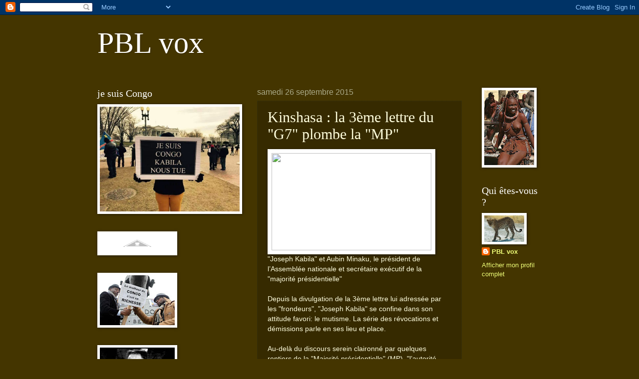

--- FILE ---
content_type: text/html; charset=UTF-8
request_url: https://congovox.blogspot.com/2015/09/kinshasa-la-3eme-lettre-du-g7-plombe-la.html
body_size: 30998
content:
<!DOCTYPE html>
<html class='v2' dir='ltr' lang='fr'>
<head>
<link href='https://www.blogger.com/static/v1/widgets/335934321-css_bundle_v2.css' rel='stylesheet' type='text/css'/>
<meta content='width=1100' name='viewport'/>
<meta content='text/html; charset=UTF-8' http-equiv='Content-Type'/>
<meta content='blogger' name='generator'/>
<link href='https://congovox.blogspot.com/favicon.ico' rel='icon' type='image/x-icon'/>
<link href='http://congovox.blogspot.com/2015/09/kinshasa-la-3eme-lettre-du-g7-plombe-la.html' rel='canonical'/>
<link rel="alternate" type="application/atom+xml" title="PBL vox - Atom" href="https://congovox.blogspot.com/feeds/posts/default" />
<link rel="alternate" type="application/rss+xml" title="PBL vox - RSS" href="https://congovox.blogspot.com/feeds/posts/default?alt=rss" />
<link rel="service.post" type="application/atom+xml" title="PBL vox - Atom" href="https://www.blogger.com/feeds/8107344729073193146/posts/default" />

<link rel="alternate" type="application/atom+xml" title="PBL vox - Atom" href="https://congovox.blogspot.com/feeds/5175644649950597004/comments/default" />
<!--Can't find substitution for tag [blog.ieCssRetrofitLinks]-->
<link href='http://www.congoindependant.com/JK%20Minaku.jpg' rel='image_src'/>
<meta content='http://congovox.blogspot.com/2015/09/kinshasa-la-3eme-lettre-du-g7-plombe-la.html' property='og:url'/>
<meta content='Kinshasa : la 3ème lettre du &quot;G7&quot; plombe la &quot;MP&quot; ' property='og:title'/>
<meta content='     &quot;Joseph Kabila&quot; et Aubin Minaku, le président de l’Assemblée nationale et secrétaire exécutif de la &quot;majorité présidentielle&quot;   Depuis ...' property='og:description'/>
<meta content='https://lh3.googleusercontent.com/blogger_img_proxy/AEn0k_vTatHNN2hWye3F73DvOGAIfRr0zcgsm-HIAQlCZYm0l-zYI4fzOVGdQd_79VooiB0A_PvZ_Fm-a7IjvIAN8Zxvt65YYNz515YaT-DtID2Y2Mk=w1200-h630-p-k-no-nu' property='og:image'/>
<title>PBL vox: Kinshasa : la 3ème lettre du "G7" plombe la "MP" </title>
<style id='page-skin-1' type='text/css'><!--
/*
-----------------------------------------------
Blogger Template Style
Name:     Watermark
Designer: Blogger
URL:      www.blogger.com
----------------------------------------------- */
/* Use this with templates/1ktemplate-*.html */
/* Content
----------------------------------------------- */
body {
font: normal normal 14px 'Trebuchet MS', Trebuchet, sans-serif;
color: #fffedd;
background: #443500 none no-repeat scroll center center;
}
html body .content-outer {
min-width: 0;
max-width: 100%;
width: 100%;
}
.content-outer {
font-size: 92%;
}
a:link {
text-decoration:none;
color: #f0ff77;
}
a:visited {
text-decoration:none;
color: #ffd266;
}
a:hover {
text-decoration:underline;
color: #f7ffcc;
}
.body-fauxcolumns .cap-top {
margin-top: 30px;
background: #443500 none no-repeat scroll center center;
height: 256px;
}
.content-inner {
padding: 0;
}
/* Header
----------------------------------------------- */
.header-inner .Header .titlewrapper,
.header-inner .Header .descriptionwrapper {
padding-left: 20px;
padding-right: 20px;
}
.Header h1 {
font: normal normal 60px Georgia, Utopia, 'Palatino Linotype', Palatino, serif;
color: #ffffff;
text-shadow: 2px 2px rgba(0, 0, 0, .1);
}
.Header h1 a {
color: #ffffff;
}
.Header .description {
font-size: 140%;
color: #aaa988;
}
/* Tabs
----------------------------------------------- */
.tabs-inner .section {
margin: 0 20px;
}
.tabs-inner .PageList, .tabs-inner .LinkList, .tabs-inner .Labels {
margin-left: -11px;
margin-right: -11px;
background-color: transparent;
border-top: 0 solid #ffffff;
border-bottom: 0 solid #ffffff;
-moz-box-shadow: 0 0 0 rgba(0, 0, 0, .3);
-webkit-box-shadow: 0 0 0 rgba(0, 0, 0, .3);
-goog-ms-box-shadow: 0 0 0 rgba(0, 0, 0, .3);
box-shadow: 0 0 0 rgba(0, 0, 0, .3);
}
.tabs-inner .PageList .widget-content,
.tabs-inner .LinkList .widget-content,
.tabs-inner .Labels .widget-content {
margin: -3px -11px;
background: transparent none  no-repeat scroll right;
}
.tabs-inner .widget ul {
padding: 2px 25px;
max-height: 34px;
background: transparent none no-repeat scroll left;
}
.tabs-inner .widget li {
border: none;
}
.tabs-inner .widget li a {
display: inline-block;
padding: .25em 1em;
font: normal normal 20px Georgia, Utopia, 'Palatino Linotype', Palatino, serif;
color: #f0ff77;
border-right: 1px solid #777655;
}
.tabs-inner .widget li:first-child a {
border-left: 1px solid #777655;
}
.tabs-inner .widget li.selected a, .tabs-inner .widget li a:hover {
color: #ffffff;
}
/* Headings
----------------------------------------------- */
h2 {
font: normal normal 20px Georgia, Utopia, 'Palatino Linotype', Palatino, serif;
color: #ffffff;
margin: 0 0 .5em;
}
h2.date-header {
font: normal normal 16px Arial, Tahoma, Helvetica, FreeSans, sans-serif;
color: #aaa988;
}
/* Main
----------------------------------------------- */
.main-inner .column-center-inner,
.main-inner .column-left-inner,
.main-inner .column-right-inner {
padding: 0 5px;
}
.main-outer {
margin-top: 0;
background: transparent none no-repeat scroll top left;
}
.main-inner {
padding-top: 30px;
}
.main-cap-top {
position: relative;
}
.main-cap-top .cap-right {
position: absolute;
height: 0;
width: 100%;
bottom: 0;
background: transparent none repeat-x scroll bottom center;
}
.main-cap-top .cap-left {
position: absolute;
height: 245px;
width: 280px;
right: 0;
bottom: 0;
background: transparent none no-repeat scroll bottom left;
}
/* Posts
----------------------------------------------- */
.post-outer {
padding: 15px 20px;
margin: 0 0 25px;
background: transparent url(//www.blogblog.com/1kt/watermark/post_background_navigator.png) repeat scroll top left;
_background-image: none;
border: dotted 1px #333211;
-moz-box-shadow: 0 0 0 rgba(0, 0, 0, .1);
-webkit-box-shadow: 0 0 0 rgba(0, 0, 0, .1);
-goog-ms-box-shadow: 0 0 0 rgba(0, 0, 0, .1);
box-shadow: 0 0 0 rgba(0, 0, 0, .1);
}
h3.post-title {
font: normal normal 30px Georgia, Utopia, 'Palatino Linotype', Palatino, serif;
margin: 0;
}
.comments h4 {
font: normal normal 30px Georgia, Utopia, 'Palatino Linotype', Palatino, serif;
margin: 1em 0 0;
}
.post-body {
font-size: 105%;
line-height: 1.5;
position: relative;
}
.post-header {
margin: 0 0 1em;
color: #aaa988;
}
.post-footer {
margin: 10px 0 0;
padding: 10px 0 0;
color: #aaa988;
border-top: dashed 1px #999877;
}
#blog-pager {
font-size: 140%
}
#comments .comment-author {
padding-top: 1.5em;
border-top: dashed 1px #999877;
background-position: 0 1.5em;
}
#comments .comment-author:first-child {
padding-top: 0;
border-top: none;
}
.avatar-image-container {
margin: .2em 0 0;
}
/* Comments
----------------------------------------------- */
.comments .comments-content .icon.blog-author {
background-repeat: no-repeat;
background-image: url([data-uri]);
}
.comments .comments-content .loadmore a {
border-top: 1px solid #999877;
border-bottom: 1px solid #999877;
}
.comments .continue {
border-top: 2px solid #999877;
}
/* Widgets
----------------------------------------------- */
.widget ul, .widget #ArchiveList ul.flat {
padding: 0;
list-style: none;
}
.widget ul li, .widget #ArchiveList ul.flat li {
padding: .35em 0;
text-indent: 0;
border-top: dashed 1px #999877;
}
.widget ul li:first-child, .widget #ArchiveList ul.flat li:first-child {
border-top: none;
}
.widget .post-body ul {
list-style: disc;
}
.widget .post-body ul li {
border: none;
}
.widget .zippy {
color: #999877;
}
.post-body img, .post-body .tr-caption-container, .Profile img, .Image img,
.BlogList .item-thumbnail img {
padding: 5px;
background: #fff;
-moz-box-shadow: 1px 1px 5px rgba(0, 0, 0, .5);
-webkit-box-shadow: 1px 1px 5px rgba(0, 0, 0, .5);
-goog-ms-box-shadow: 1px 1px 5px rgba(0, 0, 0, .5);
box-shadow: 1px 1px 5px rgba(0, 0, 0, .5);
}
.post-body img, .post-body .tr-caption-container {
padding: 8px;
}
.post-body .tr-caption-container {
color: #333333;
}
.post-body .tr-caption-container img {
padding: 0;
background: transparent;
border: none;
-moz-box-shadow: 0 0 0 rgba(0, 0, 0, .1);
-webkit-box-shadow: 0 0 0 rgba(0, 0, 0, .1);
-goog-ms-box-shadow: 0 0 0 rgba(0, 0, 0, .1);
box-shadow: 0 0 0 rgba(0, 0, 0, .1);
}
/* Footer
----------------------------------------------- */
.footer-outer {
color:#ffeedd;
background: #110800 url(https://resources.blogblog.com/blogblog/data/1kt/watermark/body_background_navigator.png) repeat scroll top left;
}
.footer-outer a {
color: #ffcc77;
}
.footer-outer a:visited {
color: #ff8866;
}
.footer-outer a:hover {
color: #ffeecc;
}
.footer-outer .widget h2 {
color: #ffffff;
}
/* Mobile
----------------------------------------------- */
body.mobile  {
background-size: 100% auto;
}
.mobile .body-fauxcolumn-outer {
background: transparent none repeat scroll top left;
}
html .mobile .mobile-date-outer {
border-bottom: none;
background: transparent url(//www.blogblog.com/1kt/watermark/post_background_navigator.png) repeat scroll top left;
_background-image: none;
margin-bottom: 10px;
}
.mobile .main-inner .date-outer {
padding: 0;
}
.mobile .main-inner .date-header {
margin: 10px;
}
.mobile .main-cap-top {
z-index: -1;
}
.mobile .content-outer {
font-size: 100%;
}
.mobile .post-outer {
padding: 10px;
}
.mobile .main-cap-top .cap-left {
background: transparent none no-repeat scroll bottom left;
}
.mobile .body-fauxcolumns .cap-top {
margin: 0;
}
.mobile-link-button {
background: transparent url(//www.blogblog.com/1kt/watermark/post_background_navigator.png) repeat scroll top left;
}
.mobile-link-button a:link, .mobile-link-button a:visited {
color: #f0ff77;
}
.mobile-index-date .date-header {
color: #aaa988;
}
.mobile-index-contents {
color: #fffedd;
}
.mobile .tabs-inner .section {
margin: 0;
}
.mobile .tabs-inner .PageList {
margin-left: 0;
margin-right: 0;
}
.mobile .tabs-inner .PageList .widget-content {
margin: 0;
color: #ffffff;
background: transparent url(//www.blogblog.com/1kt/watermark/post_background_navigator.png) repeat scroll top left;
}
.mobile .tabs-inner .PageList .widget-content .pagelist-arrow {
border-left: 1px solid #777655;
}

--></style>
<style id='template-skin-1' type='text/css'><!--
body {
min-width: 930px;
}
.content-outer, .content-fauxcolumn-outer, .region-inner {
min-width: 930px;
max-width: 930px;
_width: 930px;
}
.main-inner .columns {
padding-left: 320px;
padding-right: 160px;
}
.main-inner .fauxcolumn-center-outer {
left: 320px;
right: 160px;
/* IE6 does not respect left and right together */
_width: expression(this.parentNode.offsetWidth -
parseInt("320px") -
parseInt("160px") + 'px');
}
.main-inner .fauxcolumn-left-outer {
width: 320px;
}
.main-inner .fauxcolumn-right-outer {
width: 160px;
}
.main-inner .column-left-outer {
width: 320px;
right: 100%;
margin-left: -320px;
}
.main-inner .column-right-outer {
width: 160px;
margin-right: -160px;
}
#layout {
min-width: 0;
}
#layout .content-outer {
min-width: 0;
width: 800px;
}
#layout .region-inner {
min-width: 0;
width: auto;
}
body#layout div.add_widget {
padding: 8px;
}
body#layout div.add_widget a {
margin-left: 32px;
}
--></style>
<link href='https://www.blogger.com/dyn-css/authorization.css?targetBlogID=8107344729073193146&amp;zx=2234dd0b-d953-421e-803f-e3ae19c02d23' media='none' onload='if(media!=&#39;all&#39;)media=&#39;all&#39;' rel='stylesheet'/><noscript><link href='https://www.blogger.com/dyn-css/authorization.css?targetBlogID=8107344729073193146&amp;zx=2234dd0b-d953-421e-803f-e3ae19c02d23' rel='stylesheet'/></noscript>
<meta name='google-adsense-platform-account' content='ca-host-pub-1556223355139109'/>
<meta name='google-adsense-platform-domain' content='blogspot.com'/>

<!-- data-ad-client=ca-pub-0846805709617926 -->

</head>
<body class='loading variant-navigator'>
<div class='navbar section' id='navbar' name='Navbar'><div class='widget Navbar' data-version='1' id='Navbar1'><script type="text/javascript">
    function setAttributeOnload(object, attribute, val) {
      if(window.addEventListener) {
        window.addEventListener('load',
          function(){ object[attribute] = val; }, false);
      } else {
        window.attachEvent('onload', function(){ object[attribute] = val; });
      }
    }
  </script>
<div id="navbar-iframe-container"></div>
<script type="text/javascript" src="https://apis.google.com/js/platform.js"></script>
<script type="text/javascript">
      gapi.load("gapi.iframes:gapi.iframes.style.bubble", function() {
        if (gapi.iframes && gapi.iframes.getContext) {
          gapi.iframes.getContext().openChild({
              url: 'https://www.blogger.com/navbar/8107344729073193146?po\x3d5175644649950597004\x26origin\x3dhttps://congovox.blogspot.com',
              where: document.getElementById("navbar-iframe-container"),
              id: "navbar-iframe"
          });
        }
      });
    </script><script type="text/javascript">
(function() {
var script = document.createElement('script');
script.type = 'text/javascript';
script.src = '//pagead2.googlesyndication.com/pagead/js/google_top_exp.js';
var head = document.getElementsByTagName('head')[0];
if (head) {
head.appendChild(script);
}})();
</script>
</div></div>
<div class='body-fauxcolumns'>
<div class='fauxcolumn-outer body-fauxcolumn-outer'>
<div class='cap-top'>
<div class='cap-left'></div>
<div class='cap-right'></div>
</div>
<div class='fauxborder-left'>
<div class='fauxborder-right'></div>
<div class='fauxcolumn-inner'>
</div>
</div>
<div class='cap-bottom'>
<div class='cap-left'></div>
<div class='cap-right'></div>
</div>
</div>
</div>
<div class='content'>
<div class='content-fauxcolumns'>
<div class='fauxcolumn-outer content-fauxcolumn-outer'>
<div class='cap-top'>
<div class='cap-left'></div>
<div class='cap-right'></div>
</div>
<div class='fauxborder-left'>
<div class='fauxborder-right'></div>
<div class='fauxcolumn-inner'>
</div>
</div>
<div class='cap-bottom'>
<div class='cap-left'></div>
<div class='cap-right'></div>
</div>
</div>
</div>
<div class='content-outer'>
<div class='content-cap-top cap-top'>
<div class='cap-left'></div>
<div class='cap-right'></div>
</div>
<div class='fauxborder-left content-fauxborder-left'>
<div class='fauxborder-right content-fauxborder-right'></div>
<div class='content-inner'>
<header>
<div class='header-outer'>
<div class='header-cap-top cap-top'>
<div class='cap-left'></div>
<div class='cap-right'></div>
</div>
<div class='fauxborder-left header-fauxborder-left'>
<div class='fauxborder-right header-fauxborder-right'></div>
<div class='region-inner header-inner'>
<div class='header section' id='header' name='En-tête'><div class='widget Header' data-version='1' id='Header1'>
<div id='header-inner'>
<div class='titlewrapper'>
<h1 class='title'>
<a href='https://congovox.blogspot.com/'>
PBL vox
</a>
</h1>
</div>
<div class='descriptionwrapper'>
<p class='description'><span>
</span></p>
</div>
</div>
</div></div>
</div>
</div>
<div class='header-cap-bottom cap-bottom'>
<div class='cap-left'></div>
<div class='cap-right'></div>
</div>
</div>
</header>
<div class='tabs-outer'>
<div class='tabs-cap-top cap-top'>
<div class='cap-left'></div>
<div class='cap-right'></div>
</div>
<div class='fauxborder-left tabs-fauxborder-left'>
<div class='fauxborder-right tabs-fauxborder-right'></div>
<div class='region-inner tabs-inner'>
<div class='tabs no-items section' id='crosscol' name='Toutes les colonnes'></div>
<div class='tabs no-items section' id='crosscol-overflow' name='Cross-Column 2'></div>
</div>
</div>
<div class='tabs-cap-bottom cap-bottom'>
<div class='cap-left'></div>
<div class='cap-right'></div>
</div>
</div>
<div class='main-outer'>
<div class='main-cap-top cap-top'>
<div class='cap-left'></div>
<div class='cap-right'></div>
</div>
<div class='fauxborder-left main-fauxborder-left'>
<div class='fauxborder-right main-fauxborder-right'></div>
<div class='region-inner main-inner'>
<div class='columns fauxcolumns'>
<div class='fauxcolumn-outer fauxcolumn-center-outer'>
<div class='cap-top'>
<div class='cap-left'></div>
<div class='cap-right'></div>
</div>
<div class='fauxborder-left'>
<div class='fauxborder-right'></div>
<div class='fauxcolumn-inner'>
</div>
</div>
<div class='cap-bottom'>
<div class='cap-left'></div>
<div class='cap-right'></div>
</div>
</div>
<div class='fauxcolumn-outer fauxcolumn-left-outer'>
<div class='cap-top'>
<div class='cap-left'></div>
<div class='cap-right'></div>
</div>
<div class='fauxborder-left'>
<div class='fauxborder-right'></div>
<div class='fauxcolumn-inner'>
</div>
</div>
<div class='cap-bottom'>
<div class='cap-left'></div>
<div class='cap-right'></div>
</div>
</div>
<div class='fauxcolumn-outer fauxcolumn-right-outer'>
<div class='cap-top'>
<div class='cap-left'></div>
<div class='cap-right'></div>
</div>
<div class='fauxborder-left'>
<div class='fauxborder-right'></div>
<div class='fauxcolumn-inner'>
</div>
</div>
<div class='cap-bottom'>
<div class='cap-left'></div>
<div class='cap-right'></div>
</div>
</div>
<!-- corrects IE6 width calculation -->
<div class='columns-inner'>
<div class='column-center-outer'>
<div class='column-center-inner'>
<div class='main section' id='main' name='Principal'><div class='widget Blog' data-version='1' id='Blog1'>
<div class='blog-posts hfeed'>

          <div class="date-outer">
        
<h2 class='date-header'><span>samedi 26 septembre 2015</span></h2>

          <div class="date-posts">
        
<div class='post-outer'>
<div class='post hentry uncustomized-post-template' itemprop='blogPost' itemscope='itemscope' itemtype='http://schema.org/BlogPosting'>
<meta content='http://www.congoindependant.com/JK%20Minaku.jpg' itemprop='image_url'/>
<meta content='8107344729073193146' itemprop='blogId'/>
<meta content='5175644649950597004' itemprop='postId'/>
<a name='5175644649950597004'></a>
<h3 class='post-title entry-title' itemprop='name'>
Kinshasa : la 3ème lettre du "G7" plombe la "MP" 
</h3>
<div class='post-header'>
<div class='post-header-line-1'></div>
</div>
<div class='post-body entry-content' id='post-body-5175644649950597004' itemprop='description articleBody'>
<div dir="ltr" style="text-align: left;" trbidi="on">
<span style="font-family: &quot;Helvetica Neue&quot;,Arial,Helvetica,sans-serif;">  <img height="195" src="https://lh3.googleusercontent.com/blogger_img_proxy/AEn0k_vTatHNN2hWye3F73DvOGAIfRr0zcgsm-HIAQlCZYm0l-zYI4fzOVGdQd_79VooiB0A_PvZ_Fm-a7IjvIAN8Zxvt65YYNz515YaT-DtID2Y2Mk=s0-d" width="320"> <br /> "Joseph Kabila" et Aubin Minaku, le président de l&#8217;Assemblée nationale et secrétaire exécutif de la "majorité présidentielle" <br /> <br /> Depuis la divulgation de la 3ème lettre lui adressée par les "frondeurs", "Joseph Kabila" se confine dans son attitude favori: le mutisme. La série des révocations et démissions parle en ses lieu et place.&nbsp;</span><br />
<br />
<span style="font-family: &quot;Helvetica Neue&quot;,Arial,Helvetica,sans-serif;">Au-delà du discours serein claironné par quelques rentiers de la "Majorité présidentielle" (MP), "l&#8217;autorité morale" de cette plateforme serait dans tous ses états, dit-on. L&#8217;homme est réputé faible au plan psychique.&nbsp;</span><br />
<br />
<span style="font-family: &quot;Helvetica Neue&quot;,Arial,Helvetica,sans-serif;">Il y a désormais un avant et un après 14 septembre 2015. La "MP" est plombée et amorce son agonie. Adieu climat politique apaisé. <br /><br /> "La critique n&#8217;a jamais tué ce qui doit vivre, et l&#8217;éloge surtout n&#8217;a jamais fait vivre ce qui doit mourir", a pu dire Chateaubriand. <br /><br />Près de deux semaines après la divulgation de la 3ème correspondance adressée à "Joseph Kabila" par les sept "frondeurs" de la "MP", ceux-ci sont voués aux gémonies. Les membres des sept formations politiques qui occupaient des postes de responsabilité sont placées devant une cruelle alternative : désavouer leur chef ou se démettre.&nbsp;</span><br />
<br />
<span style="font-family: &quot;Helvetica Neue&quot;,Arial,Helvetica,sans-serif;">La lâcheté et l&#8217;opportunisme ont incité certains d&#8217;entre eux à tourner le dos à leur dirigeant respectif jurant "fidélité" à l&#8217;"autorité morale" de la MP. C&#8217;est le cas notamment de certains parlementaires et ministres provinciaux.<br /><br />Dans une interview qu&#8217;il accordée mercredi 23 septembre à radio Okapi, le sénateur Jacques Djoli Es&#8217;Engekeli, professeur de droit à l&#8217;université de Kinshasa, a eu ces mots : &#171;Lorsqu&#8217;on quitte volontairement un parti, on perd le mandat acquis sous le label de ce parti&#187;. En cas de différend, il revient aux tribunaux de trancher. <br /><br />Deux semaines après, l&#8217;onde de choc de la 3ème lettre des "frondeurs" continue à secouer les fondements de la mouvance kabiliste. Et ce en dépit de la fausse sérénité qu&#8217;affichent, sans convaincre, certains caciques de l&#8217;oligarchie en place. <br /><br />"Faire bloc"<br /><br />Depuis le 14 septembre, des voix pour le moins hypocrites s&#8217;élèvent pour aller à la rescousse d&#8217;un "Joseph Kabila" qui ne s&#8217;est jamais senti redevable de quelques explications à la population. "Kabila", le"taiseux", laisse ses "petits soldats" exercer le ministère de la parole par "procuration". <br /><br />Au total, les sept "frondeurs" sont "accusés" non seulement de "rébellion" mais aussi de "faire un procès d&#8217;intention" à l&#8217;encontre de "l&#8217;autorité morale" de la MP alors que celle-ci n&#8217;a jamais dit qu&#8217;il ne respecterait pas la Constitution.<br /><br />Qui oserait affirmer que les sept leaders politiques précités sont exempts de reproches au regard des années passées aux côtés de "Joseph Kabila"? Personne!&nbsp;</span><br />
<br />
<span style="font-family: &quot;Helvetica Neue&quot;,Arial,Helvetica,sans-serif;">Reste que le débat suscité par le "G7" va dans le sens des préoccupants du grand nombre. Les déclarations d&#8217;attachement et autres marches de soutien en faveur du "raïs" ne changeront rien. "Kabila" est vomi par la grande majorité de la population. Le compte à rebours est enclenché. <br /><br />Sur un air de "je vais bien , tout va bien" qui ne trompe personne, les députés nationaux de la majorité se sont retrouvés dimanche 20 septembre dans un hôtel de la capitale.&nbsp;</span><br />
<br />
<span style="font-family: &quot;Helvetica Neue&quot;,Arial,Helvetica,sans-serif;">L&#8217;objectif, disaient-ils, est de "faire bloc". Tels des "caporaux" soumis au diktat d&#8217;un "général", les 315 parlementaires présents ont été contraints de signer une lettre de confirmation de leur "soutien" à "Joseph Kabila".&nbsp;</span><br />
<br />
<span style="font-family: &quot;Helvetica Neue&quot;,Arial,Helvetica,sans-serif;">"L&#8217;initiative des frondeurs est un coup d&#8217;épée dans l&#8217;eau", a bredouillé Ramazani Shadari, le chef du groupe PPRD à la chambre basse du Parlement.<br /><br />Marche de soutien<br /><br />Mardi 22 septembre, le gouverneur de la province démembrée du Kasaï Oriental, l&#8217;ex-négociant en diamant Alphonse Ngoy Kasanji, n&#8217;a pas trouvé mieux que de recourir aux pratiques anachroniques de la IIème République.&nbsp;</span><br />
<br />
<span style="font-family: &quot;Helvetica Neue&quot;,Arial,Helvetica,sans-serif;">Il a organisé une "marche de soutien" en faveur de "Joseph Kabila". Un comble dans un Etat pluripartite. Le gouverneur Ngoyi Kasanji a déclaré que la marche organisée à Mbuji-Mayi &#171;démontre à la face du monde le soutien de la population au président Joseph Kabila malgré le départ des membres du G7&#187;.<br /><br />A Kisangani, une marche de soutien a été également organisée.&nbsp;</span><br />
<br />
<span style="font-family: &quot;Helvetica Neue&quot;,Arial,Helvetica,sans-serif;">Le vice-gouverneur de l&#8217;ex-Province Orientale Pascal Mombi - dont la carrière est soumise aux aléas du découpage territorial - a pris la tête de cette manifestation. Les députés nationaux et provinciaux, le maire de la ville de Kisangani, les bourgmestres de six communes se sont joints à lui. <br /> <br />Et revoici le "pasteur Daniel"<br /> <br />Mercredi 23 septembre, l&#8217;ancien président de la Commission électorale nationale indépendance, le très sulfureux Daniel Mulunda Ngoy Nyanga est sorti - une fois de plus - de son silence pour blâmer les "frondeurs".&nbsp;</span><br />
<br />
<span style="font-family: &quot;Helvetica Neue&quot;,Arial,Helvetica,sans-serif;">Selon lui, les "revendications" (sic!) du "G7" sont " inopportunes et dangereuses ". Inopportunes et dangereuses par rapport à qui, par rapport à quoi? Mulunda reste muet. <br /><br />Adepte de la thèse du "complot", Mulunda qui ne va jamais jusqu&#8217;au bout de sa pensée d&#8217;estimer que le moment choisi pour rédiger cette lettre est "politiquement motivé".&nbsp;</span><br />
<br />
<span style="font-family: &quot;Helvetica Neue&quot;,Arial,Helvetica,sans-serif;">Le "pasteur" de brandir une menace à peine voilée en rappelant que "les frondeurs d&#8217;aujourd&#8217;hui oublient qu&#8217;ils ont été jusque-là des gestionnaires de la chose publique et que leur lettre ne les exonère pas de rendre un jour compte à la nation".&nbsp;</span><br />
<br />
<span style="font-family: &quot;Helvetica Neue&quot;,Arial,Helvetica,sans-serif;">Que dire de lui-même après les consultations politiques chaotiques du 28 novembre 2011 et ses conséquences en termes des vies humaines broyées?<br /><br />Assurer l&#8217;alternance démocratique<br /><br />Une chose paraît désormais certaine : la "majorité présidentielle" amorce le temps des vaches maigres. L&#8217;agonie ne serait plus qu&#8217;une question de temps. La MP va connaitre le sort réservé à toute structure contre-nature.&nbsp;</span><br />
<br />
<span style="font-family: &quot;Helvetica Neue&quot;,Arial,Helvetica,sans-serif;">L&#8217;alinéa 3 de l&#8217;article 69 de la Constitution promulguée le 18 février 2006 érige le Président de la République en "arbitre". "Il assure par son arbitrage, le fonctionnement régulier des pouvoirs publics et des institutions ainsi que la continuité de l&#8217;Etat. (...)".&nbsp;</span><br />
<br />
<span style="font-family: &quot;Helvetica Neue&quot;,Arial,Helvetica,sans-serif;">En France, le chef de l&#8217;Etat est considéré comme étant l&#8217;"arbitre suprême".&nbsp;</span><br />
<br />
<span style="font-family: &quot;Helvetica Neue&quot;,Arial,Helvetica,sans-serif;">Peut-on concilier le rôle d&#8217;arbitre à celui d&#8217;"autorité morale" d&#8217;une majorité aux allures de "clan"? Qui s&#8217;occupera de l&#8217;intérêt général? "Joseph Kabila" n&#8217;est-il pas tombé dans son propre piège? <br /><br />Signe du désarroi qui règne au sein de la mouvance kabiliste où ce qui en reste, le ministre de la Communication et des médias Lambert Mende Omalanga a annoncé jeudi 24 septembre la mise sur pied d&#8217;un machin aux allures de fuite en avant dénommé "Forum citoyen".&nbsp;</span><br />
<br />
<span style="font-family: &quot;Helvetica Neue&quot;,Arial,Helvetica,sans-serif;">"Pendant deux jours, a-t-il expliqué, les participants, notamment des journalistes, vont échanger afin de façonner et rendre tangible l&#8217;image de marque forte de la RDC et sortir des sentiers battus".&nbsp;</span><br />
<br />
<span style="font-family: &quot;Helvetica Neue&quot;,Arial,Helvetica,sans-serif;">"Nous avons l&#8217;impression qu&#8217;on s&#8217;alimente souvent aux mauvaises sources pour parler de la République démocratique du Congo", a regretté un Mende qui semble découvrir ce que tout le monde savait déjà.<br /><br />Dans l&#8217;exposé des motifs de la Constitution en vigueur, les législateurs de 2005 ont énuméré les "préoccupations majeures" ayant présidé à l&#8217;organisation des institutions du pays.&nbsp;</span><br />
<br />
<span style="font-family: &quot;Helvetica Neue&quot;,Arial,Helvetica,sans-serif;">A savoir: assurer le fonctionnement harmonieux des institutions de l&#8217;Etat; éviter les conflits; instaurer l&#8217;Etat de droit; contrer toute tentative de dérive dictatoriale; garantir la bonne gouvernance; lutter contre l&#8217;impunité et assurer l&#8217;alternance démocratique. En réalité, les "frondeurs" n&#8217;ont rien inventé...&nbsp;</span><br />
<span style="font-family: &quot;Helvetica Neue&quot;,Arial,Helvetica,sans-serif;">__________________ </span><br />
<span style="font-family: &quot;Helvetica Neue&quot;,Arial,Helvetica,sans-serif;">Baudouin Amba Wetshi <br />&#169; Congoindépendant </span></div>
<div style='clear: both;'></div>
</div>
<div class='post-footer'>
<div class='post-footer-line post-footer-line-1'>
<span class='post-author vcard'>
Publié par
<span class='fn' itemprop='author' itemscope='itemscope' itemtype='http://schema.org/Person'>
<meta content='https://www.blogger.com/profile/06374399503385326131' itemprop='url'/>
<a class='g-profile' href='https://www.blogger.com/profile/06374399503385326131' rel='author' title='author profile'>
<span itemprop='name'>PBL vox</span>
</a>
</span>
</span>
<span class='post-timestamp'>
à
<meta content='http://congovox.blogspot.com/2015/09/kinshasa-la-3eme-lettre-du-g7-plombe-la.html' itemprop='url'/>
<a class='timestamp-link' href='https://congovox.blogspot.com/2015/09/kinshasa-la-3eme-lettre-du-g7-plombe-la.html' rel='bookmark' title='permanent link'><abbr class='published' itemprop='datePublished' title='2015-09-26T02:05:00-07:00'>02:05</abbr></a>
</span>
<span class='post-comment-link'>
</span>
<span class='post-icons'>
<span class='item-action'>
<a href='https://www.blogger.com/email-post/8107344729073193146/5175644649950597004' title='Envoyer l&#39;article par e-mail'>
<img alt='' class='icon-action' height='13' src='https://resources.blogblog.com/img/icon18_email.gif' width='18'/>
</a>
</span>
<span class='item-control blog-admin pid-1972777014'>
<a href='https://www.blogger.com/post-edit.g?blogID=8107344729073193146&postID=5175644649950597004&from=pencil' title='Modifier l&#39;article'>
<img alt='' class='icon-action' height='18' src='https://resources.blogblog.com/img/icon18_edit_allbkg.gif' width='18'/>
</a>
</span>
</span>
<div class='post-share-buttons goog-inline-block'>
<a class='goog-inline-block share-button sb-email' href='https://www.blogger.com/share-post.g?blogID=8107344729073193146&postID=5175644649950597004&target=email' target='_blank' title='Envoyer par e-mail'><span class='share-button-link-text'>Envoyer par e-mail</span></a><a class='goog-inline-block share-button sb-blog' href='https://www.blogger.com/share-post.g?blogID=8107344729073193146&postID=5175644649950597004&target=blog' onclick='window.open(this.href, "_blank", "height=270,width=475"); return false;' target='_blank' title='BlogThis!'><span class='share-button-link-text'>BlogThis!</span></a><a class='goog-inline-block share-button sb-twitter' href='https://www.blogger.com/share-post.g?blogID=8107344729073193146&postID=5175644649950597004&target=twitter' target='_blank' title='Partager sur X'><span class='share-button-link-text'>Partager sur X</span></a><a class='goog-inline-block share-button sb-facebook' href='https://www.blogger.com/share-post.g?blogID=8107344729073193146&postID=5175644649950597004&target=facebook' onclick='window.open(this.href, "_blank", "height=430,width=640"); return false;' target='_blank' title='Partager sur Facebook'><span class='share-button-link-text'>Partager sur Facebook</span></a><a class='goog-inline-block share-button sb-pinterest' href='https://www.blogger.com/share-post.g?blogID=8107344729073193146&postID=5175644649950597004&target=pinterest' target='_blank' title='Partager sur Pinterest'><span class='share-button-link-text'>Partager sur Pinterest</span></a>
</div>
</div>
<div class='post-footer-line post-footer-line-2'>
<span class='post-labels'>
</span>
</div>
<div class='post-footer-line post-footer-line-3'>
<span class='post-location'>
</span>
</div>
</div>
</div>
<div class='comments' id='comments'>
<a name='comments'></a>
<h4>Aucun commentaire:</h4>
<div id='Blog1_comments-block-wrapper'>
<dl class='avatar-comment-indent' id='comments-block'>
</dl>
</div>
<p class='comment-footer'>
<div class='comment-form'>
<a name='comment-form'></a>
<h4 id='comment-post-message'>Enregistrer un commentaire</h4>
<p>
</p>
<a href='https://www.blogger.com/comment/frame/8107344729073193146?po=5175644649950597004&hl=fr&saa=85391&origin=https://congovox.blogspot.com' id='comment-editor-src'></a>
<iframe allowtransparency='true' class='blogger-iframe-colorize blogger-comment-from-post' frameborder='0' height='410px' id='comment-editor' name='comment-editor' src='' width='100%'></iframe>
<script src='https://www.blogger.com/static/v1/jsbin/2830521187-comment_from_post_iframe.js' type='text/javascript'></script>
<script type='text/javascript'>
      BLOG_CMT_createIframe('https://www.blogger.com/rpc_relay.html');
    </script>
</div>
</p>
</div>
</div>
<div class='inline-ad'>
<script type="text/javascript"><!--
google_ad_client = "ca-pub-0846805709617926";
google_ad_host = "ca-host-pub-1556223355139109";
google_ad_host_channel = "L0007";
/* congovox_main_Blog1_300x250_as */
google_ad_slot = "7735028259";
google_ad_width = 300;
google_ad_height = 250;
//-->
</script>
<script type="text/javascript"
src="//pagead2.googlesyndication.com/pagead/show_ads.js">
</script>
</div>

        </div></div>
      
</div>
<div class='blog-pager' id='blog-pager'>
<span id='blog-pager-newer-link'>
<a class='blog-pager-newer-link' href='https://congovox.blogspot.com/2015/09/majorite-presidentielle-lheure-de-verite.html' id='Blog1_blog-pager-newer-link' title='Article plus récent'>Article plus récent</a>
</span>
<span id='blog-pager-older-link'>
<a class='blog-pager-older-link' href='https://congovox.blogspot.com/2015/09/rdc-la-place-patrice-lumumba-de.html' id='Blog1_blog-pager-older-link' title='Article plus ancien'>Article plus ancien</a>
</span>
<a class='home-link' href='https://congovox.blogspot.com/'>Accueil</a>
</div>
<div class='clear'></div>
<div class='post-feeds'>
<div class='feed-links'>
Inscription à :
<a class='feed-link' href='https://congovox.blogspot.com/feeds/5175644649950597004/comments/default' target='_blank' type='application/atom+xml'>Publier les commentaires (Atom)</a>
</div>
</div>
</div></div>
</div>
</div>
<div class='column-left-outer'>
<div class='column-left-inner'>
<aside>
<div class='sidebar section' id='sidebar-left-1'><div class='widget Image' data-version='1' id='Image8'>
<h2>je suis Congo</h2>
<div class='widget-content'>
<img alt='je suis Congo' height='210' id='Image8_img' src='https://blogger.googleusercontent.com/img/b/R29vZ2xl/AVvXsEj8eKmRWKuqpmMQkRN5fXa6JA3KICxLZxoKsCEdCxFMRZJ9bkvFO1ddj9TSwaGG-UbH6tvqSsbf5jLmrhnk6zkkmkSNq9nRr_FFknOPtas7CEFtOOL-yN5f10x9pKYxgEeTq0d7Dvnc_Mqt/s1600/congo+na+ngai.jpg' width='280'/>
<br/>
</div>
<div class='clear'></div>
</div><div class='widget Image' data-version='1' id='Image9'>
<div class='widget-content'>
<img alt='' height='38' id='Image9_img' src='//3.bp.blogspot.com/-EpCrmdu9RmE/UizMr5sRHUI/AAAAAAAAO_A/EPwlUCbFkuM/s310/d%25C3%25A9bout%2Bcongolais.jpg' width='150'/>
<br/>
</div>
<div class='clear'></div>
</div><div class='widget Image' data-version='1' id='Image22'>
<div class='widget-content'>
<img alt='' height='100' id='Image22_img' src='https://blogger.googleusercontent.com/img/b/R29vZ2xl/AVvXsEj9U5YRyA_5FpEAvtlJUMwmcvOTzyVzkAaZ_laiV98b6G0oxzW0ZYMSYEIn8EgdJJCGFnrAzm5rl6KXbboiCJJGK-C6ra-9UtFOuROycAaKEXdmfRbgfV03EKvx2SlVANX_ywGOiLfiIxBe/s150/kabil.jpg' width='150'/>
<br/>
</div>
<div class='clear'></div>
</div><div class='widget Image' data-version='1' id='Image4'>
<div class='widget-content'>
<img alt='' height='178' id='Image4_img' src='https://blogger.googleusercontent.com/img/b/R29vZ2xl/AVvXsEjXQIN1xcOLFFQ_lMpoaBYHsHfwMdhkvsrSVF_4dFN0ChDtxZdZ7wDq4X1DjZ7zUxobfi-GalrtULgrUBmK3DP8yc_tFctqx9AEhT6sKYEUcgLQUljn0oZPRKRTGh29MfkLhKBRYZj7xDE/s350/haile_selassie.jpg' width='150'/>
<br/>
<span class='caption'>Emperor Haile Selassie</span>
</div>
<div class='clear'></div>
</div></div>
<table border='0' cellpadding='0' cellspacing='0' class='section-columns columns-2'>
<tbody>
<tr>
<td class='first columns-cell'>
<div class='sidebar section' id='sidebar-left-2-1'><div class='widget AdSense' data-version='1' id='AdSense5'>
<div class='widget-content'>
<script type="text/javascript"><!--
google_ad_client = "ca-pub-0846805709617926";
google_ad_host = "ca-host-pub-1556223355139109";
/* congovox_sidebar-left-2-1_AdSense5_ */
google_ad_slot = "3304828656";
google_ad_width = 120;
google_ad_height = 600;
//-->
</script>
<script type="text/javascript" src="//pagead2.googlesyndication.com/pagead/show_ads.js">
</script>
<div class='clear'></div>
</div>
</div><div class='widget Image' data-version='1' id='Image12'>
<div class='widget-content'>
<img alt='' height='150' id='Image12_img' src='https://blogger.googleusercontent.com/img/b/R29vZ2xl/AVvXsEiCG-CgfCcnJTpVNrn75S-xiU9hViChTqjR7PDKws_OAq0qPvc1f9h1HT21DL1r9I8Zfu-PS56cK_n83NLlFY5jfHWyslZIoo61iCWTgwKRhGNS3ELzSoxX6tfpebz3vkLnWQHPvn97Bns/s150/kwame.jpeg' width='123'/>
<br/>
<span class='caption'>Kwame Nkrumah</span>
</div>
<div class='clear'></div>
</div><div class='widget AdSense' data-version='1' id='AdSense2'>
<div class='widget-content'>
<script type="text/javascript"><!--
google_ad_client = "ca-pub-0846805709617926";
google_ad_host = "ca-host-pub-1556223355139109";
/* congovox_sidebar-left-2-1_AdSense2_ */
google_ad_slot = "4781561859";
google_ad_width = 120;
google_ad_height = 600;
//-->
</script>
<script type="text/javascript" src="//pagead2.googlesyndication.com/pagead/show_ads.js">
</script>
<div class='clear'></div>
</div>
</div><div class='widget Subscribe' data-version='1' id='Subscribe1'>
<div style='white-space:nowrap'>
<h2 class='title'>S&#8217;abonner à</h2>
<div class='widget-content'>
<div class='subscribe-wrapper subscribe-type-POST'>
<div class='subscribe expanded subscribe-type-POST' id='SW_READER_LIST_Subscribe1POST' style='display:none;'>
<div class='top'>
<span class='inner' onclick='return(_SW_toggleReaderList(event, "Subscribe1POST"));'>
<img class='subscribe-dropdown-arrow' src='https://resources.blogblog.com/img/widgets/arrow_dropdown.gif'/>
<img align='absmiddle' alt='' border='0' class='feed-icon' src='https://resources.blogblog.com/img/icon_feed12.png'/>
Articles
</span>
<div class='feed-reader-links'>
<a class='feed-reader-link' href='https://www.netvibes.com/subscribe.php?url=https%3A%2F%2Fcongovox.blogspot.com%2Ffeeds%2Fposts%2Fdefault' target='_blank'>
<img src='https://resources.blogblog.com/img/widgets/subscribe-netvibes.png'/>
</a>
<a class='feed-reader-link' href='https://add.my.yahoo.com/content?url=https%3A%2F%2Fcongovox.blogspot.com%2Ffeeds%2Fposts%2Fdefault' target='_blank'>
<img src='https://resources.blogblog.com/img/widgets/subscribe-yahoo.png'/>
</a>
<a class='feed-reader-link' href='https://congovox.blogspot.com/feeds/posts/default' target='_blank'>
<img align='absmiddle' class='feed-icon' src='https://resources.blogblog.com/img/icon_feed12.png'/>
                  Atom
                </a>
</div>
</div>
<div class='bottom'></div>
</div>
<div class='subscribe' id='SW_READER_LIST_CLOSED_Subscribe1POST' onclick='return(_SW_toggleReaderList(event, "Subscribe1POST"));'>
<div class='top'>
<span class='inner'>
<img class='subscribe-dropdown-arrow' src='https://resources.blogblog.com/img/widgets/arrow_dropdown.gif'/>
<span onclick='return(_SW_toggleReaderList(event, "Subscribe1POST"));'>
<img align='absmiddle' alt='' border='0' class='feed-icon' src='https://resources.blogblog.com/img/icon_feed12.png'/>
Articles
</span>
</span>
</div>
<div class='bottom'></div>
</div>
</div>
<div class='subscribe-wrapper subscribe-type-PER_POST'>
<div class='subscribe expanded subscribe-type-PER_POST' id='SW_READER_LIST_Subscribe1PER_POST' style='display:none;'>
<div class='top'>
<span class='inner' onclick='return(_SW_toggleReaderList(event, "Subscribe1PER_POST"));'>
<img class='subscribe-dropdown-arrow' src='https://resources.blogblog.com/img/widgets/arrow_dropdown.gif'/>
<img align='absmiddle' alt='' border='0' class='feed-icon' src='https://resources.blogblog.com/img/icon_feed12.png'/>
Commentaires
</span>
<div class='feed-reader-links'>
<a class='feed-reader-link' href='https://www.netvibes.com/subscribe.php?url=https%3A%2F%2Fcongovox.blogspot.com%2Ffeeds%2F5175644649950597004%2Fcomments%2Fdefault' target='_blank'>
<img src='https://resources.blogblog.com/img/widgets/subscribe-netvibes.png'/>
</a>
<a class='feed-reader-link' href='https://add.my.yahoo.com/content?url=https%3A%2F%2Fcongovox.blogspot.com%2Ffeeds%2F5175644649950597004%2Fcomments%2Fdefault' target='_blank'>
<img src='https://resources.blogblog.com/img/widgets/subscribe-yahoo.png'/>
</a>
<a class='feed-reader-link' href='https://congovox.blogspot.com/feeds/5175644649950597004/comments/default' target='_blank'>
<img align='absmiddle' class='feed-icon' src='https://resources.blogblog.com/img/icon_feed12.png'/>
                  Atom
                </a>
</div>
</div>
<div class='bottom'></div>
</div>
<div class='subscribe' id='SW_READER_LIST_CLOSED_Subscribe1PER_POST' onclick='return(_SW_toggleReaderList(event, "Subscribe1PER_POST"));'>
<div class='top'>
<span class='inner'>
<img class='subscribe-dropdown-arrow' src='https://resources.blogblog.com/img/widgets/arrow_dropdown.gif'/>
<span onclick='return(_SW_toggleReaderList(event, "Subscribe1PER_POST"));'>
<img align='absmiddle' alt='' border='0' class='feed-icon' src='https://resources.blogblog.com/img/icon_feed12.png'/>
Commentaires
</span>
</span>
</div>
<div class='bottom'></div>
</div>
</div>
<div style='clear:both'></div>
</div>
</div>
<div class='clear'></div>
</div><div class='widget Followers' data-version='1' id='Followers1'>
<h2 class='title'>Membres</h2>
<div class='widget-content'>
<div id='Followers1-wrapper'>
<div style='margin-right:2px;'>
<div><script type="text/javascript" src="https://apis.google.com/js/platform.js"></script>
<div id="followers-iframe-container"></div>
<script type="text/javascript">
    window.followersIframe = null;
    function followersIframeOpen(url) {
      gapi.load("gapi.iframes", function() {
        if (gapi.iframes && gapi.iframes.getContext) {
          window.followersIframe = gapi.iframes.getContext().openChild({
            url: url,
            where: document.getElementById("followers-iframe-container"),
            messageHandlersFilter: gapi.iframes.CROSS_ORIGIN_IFRAMES_FILTER,
            messageHandlers: {
              '_ready': function(obj) {
                window.followersIframe.getIframeEl().height = obj.height;
              },
              'reset': function() {
                window.followersIframe.close();
                followersIframeOpen("https://www.blogger.com/followers/frame/8107344729073193146?colors\x3dCgt0cmFuc3BhcmVudBILdHJhbnNwYXJlbnQaByNmZmZlZGQiByNmMGZmNzcqC3RyYW5zcGFyZW50MgcjZmZmZmZmOgcjZmZmZWRkQgcjZjBmZjc3SgcjOTk5ODc3UgcjZjBmZjc3Wgt0cmFuc3BhcmVudA%3D%3D\x26pageSize\x3d21\x26hl\x3dfr\x26origin\x3dhttps://congovox.blogspot.com");
              },
              'open': function(url) {
                window.followersIframe.close();
                followersIframeOpen(url);
              }
            }
          });
        }
      });
    }
    followersIframeOpen("https://www.blogger.com/followers/frame/8107344729073193146?colors\x3dCgt0cmFuc3BhcmVudBILdHJhbnNwYXJlbnQaByNmZmZlZGQiByNmMGZmNzcqC3RyYW5zcGFyZW50MgcjZmZmZmZmOgcjZmZmZWRkQgcjZjBmZjc3SgcjOTk5ODc3UgcjZjBmZjc3Wgt0cmFuc3BhcmVudA%3D%3D\x26pageSize\x3d21\x26hl\x3dfr\x26origin\x3dhttps://congovox.blogspot.com");
  </script></div>
</div>
</div>
<div class='clear'></div>
</div>
</div></div>
</td>
<td class='columns-cell'>
<div class='sidebar section' id='sidebar-left-2-2'><div class='widget Stats' data-version='1' id='Stats1'>
<h2>Nombre total de pages vues</h2>
<div class='widget-content'>
<div id='Stats1_content' style='display: none;'>
<script src='https://www.gstatic.com/charts/loader.js' type='text/javascript'></script>
<span id='Stats1_sparklinespan' style='display:inline-block; width:75px; height:30px'></span>
<span class='counter-wrapper text-counter-wrapper' id='Stats1_totalCount'>
</span>
<div class='clear'></div>
</div>
</div>
</div><div class='widget PopularPosts' data-version='1' id='PopularPosts1'>
<h2>Messages les plus consultés</h2>
<div class='widget-content popular-posts'>
<ul>
<li>
<div class='item-content'>
<div class='item-thumbnail'>
<a href='https://congovox.blogspot.com/2013/05/rd-congo-pays-cherche-president.html' target='_blank'>
<img alt='' border='0' src='https://blogger.googleusercontent.com/img/b/R29vZ2xl/AVvXsEg1cWEf-yLhL-GvP9ynYhqpXsSN8xWdtNMTP6Wcl4nKOgik8axTdWX4xq6dJ-yiNjsfo7-CjQVhz-BJQ_zIfMvIS7y5hf4jaAlD3jfvOXllg3ebj5nn05jAbNnIKBgqKUmPzEiFpXW4k-rh/w72-h72-p-k-no-nu/fauteuil+de+Mobutu.jpg'/>
</a>
</div>
<div class='item-title'><a href='https://congovox.blogspot.com/2013/05/rd-congo-pays-cherche-president.html'>RD Congo : &#171; Pays cherche Président &#187;,&#8230; désespérément </a></div>
<div class='item-snippet'> Le Président Joseph Kabila finit son dernier mandat en 2016, mais le temps commence à être long.     &#160;&#160;&#160;&#160;&#160;&#160;&#160;&#160;&#160;&#160;&#160;&#160;&#160;&#160;&#160;&#160;&#160;&#160;&#160;&#160;&#160;&#160;&#160;&#160;&#160;&#160;&#160;&#160;&#160; Fauteuil...</div>
</div>
<div style='clear: both;'></div>
</li>
<li>
<div class='item-content'>
<div class='item-thumbnail'>
<a href='https://congovox.blogspot.com/2012/09/linventaire-des-ethnies-et-tribus-de-la.html' target='_blank'>
<img alt='' border='0' src='https://blogger.googleusercontent.com/img/b/R29vZ2xl/AVvXsEgAF9r4dF1q59ZfpilBTfJpvPndayvVcLM1jG7cDISRNZ2xDuBDhIY1JEwmzx3YnNVldCCQ0FXKgpuhUVL7QafFap3R19R6veVXvajSX1TP-6oZ865yJVqauOdise466pgQS6RT6EEbvooA/w72-h72-p-k-no-nu/Bas-Congo.jpg'/>
</a>
</div>
<div class='item-title'><a href='https://congovox.blogspot.com/2012/09/linventaire-des-ethnies-et-tribus-de-la.html'>L'Inventaire des Ethnies et Tribus de la RDC</a></div>
<div class='item-snippet'> Grâce à&#160;l&#39;étude du Professeur Léon de Saint Moulin, intitulée : Conscience nationale et identités ethniques - Contribution à une cultur...</div>
</div>
<div style='clear: both;'></div>
</li>
<li>
<div class='item-content'>
<div class='item-thumbnail'>
<a href='https://congovox.blogspot.com/2012/08/strip-tease-prostitution-dans-les-bars.html' target='_blank'>
<img alt='' border='0' src='https://lh3.googleusercontent.com/blogger_img_proxy/AEn0k_sXOrXen9MXf3dTpT1zJpGlks5NR2j0BztHoipE7aIPKKUcL6nl9Ov4HpVWcx1ifgaFrs8GIoHzIO8gJ5ocMPeIMVaHR2USd5eUY--5PVDGjw=w72-h72-p-k-no-nu'/>
</a>
</div>
<div class='item-title'><a href='https://congovox.blogspot.com/2012/08/strip-tease-prostitution-dans-les-bars.html'>Strip-tease, prostitution dans les bars et cabarets d&#8217;abidjan </a></div>
<div class='item-snippet'>     Des filles à moitié nu en pleine exhibition dans une bar   Plusieurs bars à Abidjan ont adopté le système de strip-tease dans leur cadr...</div>
</div>
<div style='clear: both;'></div>
</li>
<li>
<div class='item-content'>
<div class='item-thumbnail'>
<a href='https://congovox.blogspot.com/2012/04/la-liste-de-lelite-pedophile-belge.html' target='_blank'>
<img alt='' border='0' src='https://lh3.googleusercontent.com/blogger_img_proxy/AEn0k_srJ9l_w3p2TbK5NnPvQmb_RFpzqzDbtNqMkSxner-aITtSOtL4ilsBeILpMWaz3MGD3_F1whHpmftGGfspDwYodrMATinz7rIj-DJVxBo3nqOEInYPAmI=w72-h72-p-k-no-nu'/>
</a>
</div>
<div class='item-title'><a href='https://congovox.blogspot.com/2012/04/la-liste-de-lelite-pedophile-belge.html'>La liste de l'élite pédophile belge</a></div>
<div class='item-snippet'> Laurent Louis (député belge) dresse la liste de l&#39;élite pédophile &#160;   Ce matin, j&#8217;ai reçu un mail qu&#8217;il me semble&#160; &#160; important de parta...</div>
</div>
<div style='clear: both;'></div>
</li>
<li>
<div class='item-content'>
<div class='item-thumbnail'>
<a href='https://congovox.blogspot.com/2010/12/la-verite-de-moise-tshombe-sur-la-mort.html' target='_blank'>
<img alt='' border='0' src='https://lh3.googleusercontent.com/blogger_img_proxy/AEn0k_vU8W7DHinbH2g2TCdB5suq8f0s_Bn2UMEg4Hv6-7V16ndHRgcjg_ytaxQSk2NdJIMdLPz3qevgO1qNNW3n4mvx2SdoYSIpl7o1beVXqcIOcYcE9ASJpdibJzSjixImIZMK=w72-h72-p-k-no-nu'/>
</a>
</div>
<div class='item-title'><a href='https://congovox.blogspot.com/2010/12/la-verite-de-moise-tshombe-sur-la-mort.html'>La vérité de Moïse Tshombe sur la mort de Lumumba</a></div>
<div class='item-snippet'>&#160;  Retour www.LaConscience.com &#160;   14 janvier 2009 &#169; Tumba Tutu De Mukose &#160;     La vérité fini toujours par triompher. Nous avons envie d...</div>
</div>
<div style='clear: both;'></div>
</li>
<li>
<div class='item-content'>
<div class='item-thumbnail'>
<a href='https://congovox.blogspot.com/2013/09/letter-from-north-jeannette-kagame.html' target='_blank'>
<img alt='' border='0' src='https://lh3.googleusercontent.com/blogger_img_proxy/AEn0k_sqfvOnufdkrUtOSgRG6WPdHHt5vpMkLIvn4ILBmPd2qyimKh8vo8x6ANThb2M40eQ--xobEmV_dYEvXNiDuzrGUAJLevWaAsuXZ0BgBMHzeHGgsjUfXdvrcyd5K2I5cQ=w72-h72-p-k-no-nu'/>
</a>
</div>
<div class='item-title'><a href='https://congovox.blogspot.com/2013/09/letter-from-north-jeannette-kagame.html'>LETTER FROM THE NORTH: JEANNETTE KAGAME THE QUEEN FROM HELL. </a></div>
<div class='item-snippet'>  27 septembre 2013&#160;&#160;  Andrew Vachss in his 1999 book &#8220;Choice of evil&#8221; stated that &#8220;Journalism is the protection between people and any sort...</div>
</div>
<div style='clear: both;'></div>
</li>
<li>
<div class='item-content'>
<div class='item-thumbnail'>
<a href='https://congovox.blogspot.com/2013/04/rd-congo-des-officiers-suspendus-pour.html' target='_blank'>
<img alt='' border='0' src='https://lh3.googleusercontent.com/blogger_img_proxy/AEn0k_s5sqHESACRJkVaUb1uKerUb08w_ztLFK5lBi7IOTGQXPoOSHpdFVNgQl_CRX8OlkcmDFhicJzFXnnrDtnt0EM_ThhdEBFgDLIIZzXBGB6Y82sR4Q=w72-h72-p-k-no-nu'/>
</a>
</div>
<div class='item-title'><a href='https://congovox.blogspot.com/2013/04/rd-congo-des-officiers-suspendus-pour.html'> RD Congo : des officiers suspendus pour de multiples viols </a></div>
<div class='item-snippet'> Le &quot;général&quot; François Olenga, chef d&#8217;état-major a.i de la Force terrestre La République démocratique du Congo a suspendu douze mi...</div>
</div>
<div style='clear: both;'></div>
</li>
<li>
<div class='item-content'>
<div class='item-title'><a href='https://congovox.blogspot.com/2010/11/cepgl-democrature-et-assassinats.html'>CEPGL : Démocrature et assassinats politiques</a></div>
<div class='item-snippet'>Pour celles et ceux  qui ne le sauraient pas encore, la Communauté économique des Pays des  Grands Lacs, CEPGL en sigle, est constituée de t...</div>
</div>
<div style='clear: both;'></div>
</li>
<li>
<div class='item-content'>
<div class='item-thumbnail'>
<a href='https://congovox.blogspot.com/2013/04/les-tondues-de-la-liberation.html' target='_blank'>
<img alt='' border='0' src='https://blogger.googleusercontent.com/img/b/R29vZ2xl/AVvXsEgSHZPIiyzeyXg5ctrqNUDEq_UAyPgfAggL5eKSqq13a9-4ETaS4FB94SaELluPVc6msnTi6JdvkjIycJFu057EoKdMATexmby71NHiOlrJ2CmKouPIdXr6y1MnjusdrzOacTXLUhcJtghN/w72-h72-p-k-no-nu/liberation39_45.jpg'/>
</a>
</div>
<div class='item-title'><a href='https://congovox.blogspot.com/2013/04/les-tondues-de-la-liberation.html'> Les "Tondues" de la Libération</a></div>
<div class='item-snippet'>     Cette pratique fut tristement et pourtant massivement répandue sur l&#39;ensemble du territoire français de 1943 à 1946.          Si le...</div>
</div>
<div style='clear: both;'></div>
</li>
<li>
<div class='item-content'>
<div class='item-thumbnail'>
<a href='https://congovox.blogspot.com/2012/10/brazzaville-la-mort-de-la-journaliste.html' target='_blank'>
<img alt='' border='0' src='https://blogger.googleusercontent.com/img/b/R29vZ2xl/AVvXsEgWY8vVOUn-oTQEBh58EA4MxeoE1coe0dobYwhHZ4uKKycBlDsk2-3y7PVykIScSBHutWo2txe4OT9WCrdsvsJWYbGk06z5SBhIrJJxG6PnOWOZgm8gpnRZGTBD4FP5wigV2Uo3VR0GUtwe/w72-h72-p-k-no-nu/sakombi.jpg'/>
</a>
</div>
<div class='item-title'><a href='https://congovox.blogspot.com/2012/10/brazzaville-la-mort-de-la-journaliste.html'>Brazzaville : La mort de la journaliste Célestine Sakombi Bakonzo </a></div>
<div class='item-snippet'> 3 Octobre 2012       Le GRARC a la douleur d&#8217;annoncer à la grande famille des patriotes-résistants, la mort ce mardi 02 octobre 2012 au cen...</div>
</div>
<div style='clear: both;'></div>
</li>
</ul>
<div class='clear'></div>
</div>
</div></div>
</td>
</tr>
</tbody>
</table>
<div class='sidebar section' id='sidebar-left-3'><div class='widget Image' data-version='1' id='Image3'>
<div class='widget-content'>
<img alt='' height='141' id='Image3_img' src='https://blogger.googleusercontent.com/img/b/R29vZ2xl/AVvXsEg5Iw0FZOhXmkGc19hVmBGqxfY698iCegqHa5Ke2ukdaHphDJ39HiDF3XYhClv5OTQnZQTY7lumfKXhpjOW5UVumFTqXCPKP0fA1cYbGFE0U3k4Z3Zvm5y3e6SdWCFzYb635kEl60eXPK8/s175/Afrique.jpg' width='141'/>
<br/>
</div>
<div class='clear'></div>
</div><div class='widget BlogArchive' data-version='1' id='BlogArchive1'>
<h2>Archives du blog</h2>
<div class='widget-content'>
<div id='ArchiveList'>
<div id='BlogArchive1_ArchiveList'>
<select id='BlogArchive1_ArchiveMenu'>
<option value=''>Archives du blog</option>
<option value='https://congovox.blogspot.com/2016_08_25_archive.html'>août 25 (1)</option>
<option value='https://congovox.blogspot.com/2016_08_21_archive.html'>août 21 (1)</option>
<option value='https://congovox.blogspot.com/2016_08_20_archive.html'>août 20 (2)</option>
<option value='https://congovox.blogspot.com/2016_08_18_archive.html'>août 18 (1)</option>
<option value='https://congovox.blogspot.com/2016_08_17_archive.html'>août 17 (1)</option>
<option value='https://congovox.blogspot.com/2016_08_15_archive.html'>août 15 (1)</option>
<option value='https://congovox.blogspot.com/2016_08_12_archive.html'>août 12 (1)</option>
<option value='https://congovox.blogspot.com/2016_07_18_archive.html'>juil. 18 (1)</option>
<option value='https://congovox.blogspot.com/2016_06_26_archive.html'>juin 26 (1)</option>
<option value='https://congovox.blogspot.com/2016_04_06_archive.html'>avr. 06 (2)</option>
<option value='https://congovox.blogspot.com/2016_03_20_archive.html'>mars 20 (2)</option>
<option value='https://congovox.blogspot.com/2016_03_14_archive.html'>mars 14 (1)</option>
<option value='https://congovox.blogspot.com/2016_02_23_archive.html'>févr. 23 (2)</option>
<option value='https://congovox.blogspot.com/2016_02_22_archive.html'>févr. 22 (5)</option>
<option value='https://congovox.blogspot.com/2016_02_16_archive.html'>févr. 16 (2)</option>
<option value='https://congovox.blogspot.com/2016_02_14_archive.html'>févr. 14 (7)</option>
<option value='https://congovox.blogspot.com/2016_02_12_archive.html'>févr. 12 (1)</option>
<option value='https://congovox.blogspot.com/2016_02_11_archive.html'>févr. 11 (3)</option>
<option value='https://congovox.blogspot.com/2016_02_07_archive.html'>févr. 07 (1)</option>
<option value='https://congovox.blogspot.com/2016_02_05_archive.html'>févr. 05 (4)</option>
<option value='https://congovox.blogspot.com/2016_02_04_archive.html'>févr. 04 (4)</option>
<option value='https://congovox.blogspot.com/2016_02_01_archive.html'>févr. 01 (4)</option>
<option value='https://congovox.blogspot.com/2016_01_31_archive.html'>janv. 31 (2)</option>
<option value='https://congovox.blogspot.com/2016_01_30_archive.html'>janv. 30 (2)</option>
<option value='https://congovox.blogspot.com/2016_01_23_archive.html'>janv. 23 (3)</option>
<option value='https://congovox.blogspot.com/2015_12_25_archive.html'>déc. 25 (2)</option>
<option value='https://congovox.blogspot.com/2015_10_24_archive.html'>oct. 24 (3)</option>
<option value='https://congovox.blogspot.com/2015_10_13_archive.html'>oct. 13 (6)</option>
<option value='https://congovox.blogspot.com/2015_10_07_archive.html'>oct. 07 (8)</option>
<option value='https://congovox.blogspot.com/2015_09_27_archive.html'>sept. 27 (4)</option>
<option value='https://congovox.blogspot.com/2015_09_26_archive.html'>sept. 26 (12)</option>
<option value='https://congovox.blogspot.com/2015_09_25_archive.html'>sept. 25 (3)</option>
<option value='https://congovox.blogspot.com/2015_09_16_archive.html'>sept. 16 (4)</option>
<option value='https://congovox.blogspot.com/2015_09_15_archive.html'>sept. 15 (5)</option>
<option value='https://congovox.blogspot.com/2015_09_13_archive.html'>sept. 13 (4)</option>
<option value='https://congovox.blogspot.com/2015_09_10_archive.html'>sept. 10 (5)</option>
<option value='https://congovox.blogspot.com/2015_09_09_archive.html'>sept. 09 (3)</option>
<option value='https://congovox.blogspot.com/2015_09_08_archive.html'>sept. 08 (7)</option>
<option value='https://congovox.blogspot.com/2015_09_05_archive.html'>sept. 05 (5)</option>
<option value='https://congovox.blogspot.com/2015_09_04_archive.html'>sept. 04 (3)</option>
<option value='https://congovox.blogspot.com/2015_09_01_archive.html'>sept. 01 (3)</option>
<option value='https://congovox.blogspot.com/2015_08_19_archive.html'>août 19 (3)</option>
<option value='https://congovox.blogspot.com/2015_08_14_archive.html'>août 14 (3)</option>
<option value='https://congovox.blogspot.com/2015_08_10_archive.html'>août 10 (4)</option>
<option value='https://congovox.blogspot.com/2015_08_09_archive.html'>août 09 (7)</option>
<option value='https://congovox.blogspot.com/2015_08_08_archive.html'>août 08 (7)</option>
<option value='https://congovox.blogspot.com/2015_08_05_archive.html'>août 05 (4)</option>
<option value='https://congovox.blogspot.com/2015_08_03_archive.html'>août 03 (7)</option>
<option value='https://congovox.blogspot.com/2015_08_02_archive.html'>août 02 (7)</option>
<option value='https://congovox.blogspot.com/2015_08_01_archive.html'>août 01 (6)</option>
<option value='https://congovox.blogspot.com/2015_07_31_archive.html'>juil. 31 (3)</option>
<option value='https://congovox.blogspot.com/2015_07_27_archive.html'>juil. 27 (2)</option>
<option value='https://congovox.blogspot.com/2015_07_23_archive.html'>juil. 23 (6)</option>
<option value='https://congovox.blogspot.com/2015_07_22_archive.html'>juil. 22 (5)</option>
<option value='https://congovox.blogspot.com/2015_07_21_archive.html'>juil. 21 (2)</option>
<option value='https://congovox.blogspot.com/2015_07_20_archive.html'>juil. 20 (2)</option>
<option value='https://congovox.blogspot.com/2015_07_19_archive.html'>juil. 19 (11)</option>
<option value='https://congovox.blogspot.com/2015_07_12_archive.html'>juil. 12 (1)</option>
<option value='https://congovox.blogspot.com/2015_07_11_archive.html'>juil. 11 (2)</option>
<option value='https://congovox.blogspot.com/2015_07_08_archive.html'>juil. 08 (3)</option>
<option value='https://congovox.blogspot.com/2015_07_07_archive.html'>juil. 07 (2)</option>
<option value='https://congovox.blogspot.com/2015_07_05_archive.html'>juil. 05 (2)</option>
<option value='https://congovox.blogspot.com/2015_07_03_archive.html'>juil. 03 (6)</option>
<option value='https://congovox.blogspot.com/2015_07_01_archive.html'>juil. 01 (1)</option>
<option value='https://congovox.blogspot.com/2015_06_30_archive.html'>juin 30 (2)</option>
<option value='https://congovox.blogspot.com/2015_06_28_archive.html'>juin 28 (2)</option>
<option value='https://congovox.blogspot.com/2015_06_25_archive.html'>juin 25 (1)</option>
<option value='https://congovox.blogspot.com/2015_06_24_archive.html'>juin 24 (2)</option>
<option value='https://congovox.blogspot.com/2015_06_23_archive.html'>juin 23 (2)</option>
<option value='https://congovox.blogspot.com/2015_06_20_archive.html'>juin 20 (3)</option>
<option value='https://congovox.blogspot.com/2015_06_19_archive.html'>juin 19 (1)</option>
<option value='https://congovox.blogspot.com/2015_06_18_archive.html'>juin 18 (3)</option>
<option value='https://congovox.blogspot.com/2015_06_16_archive.html'>juin 16 (3)</option>
<option value='https://congovox.blogspot.com/2015_06_15_archive.html'>juin 15 (5)</option>
<option value='https://congovox.blogspot.com/2015_06_14_archive.html'>juin 14 (6)</option>
<option value='https://congovox.blogspot.com/2015_06_13_archive.html'>juin 13 (6)</option>
<option value='https://congovox.blogspot.com/2015_06_12_archive.html'>juin 12 (2)</option>
<option value='https://congovox.blogspot.com/2015_06_11_archive.html'>juin 11 (1)</option>
<option value='https://congovox.blogspot.com/2015_06_09_archive.html'>juin 09 (2)</option>
<option value='https://congovox.blogspot.com/2015_06_08_archive.html'>juin 08 (1)</option>
<option value='https://congovox.blogspot.com/2015_06_07_archive.html'>juin 07 (8)</option>
<option value='https://congovox.blogspot.com/2015_06_06_archive.html'>juin 06 (10)</option>
<option value='https://congovox.blogspot.com/2015_06_05_archive.html'>juin 05 (2)</option>
<option value='https://congovox.blogspot.com/2015_06_04_archive.html'>juin 04 (2)</option>
<option value='https://congovox.blogspot.com/2015_06_03_archive.html'>juin 03 (2)</option>
<option value='https://congovox.blogspot.com/2015_06_02_archive.html'>juin 02 (3)</option>
<option value='https://congovox.blogspot.com/2015_05_30_archive.html'>mai 30 (4)</option>
<option value='https://congovox.blogspot.com/2015_05_29_archive.html'>mai 29 (3)</option>
<option value='https://congovox.blogspot.com/2015_05_28_archive.html'>mai 28 (3)</option>
<option value='https://congovox.blogspot.com/2015_05_27_archive.html'>mai 27 (2)</option>
<option value='https://congovox.blogspot.com/2015_05_26_archive.html'>mai 26 (4)</option>
<option value='https://congovox.blogspot.com/2015_05_25_archive.html'>mai 25 (1)</option>
<option value='https://congovox.blogspot.com/2015_05_24_archive.html'>mai 24 (5)</option>
<option value='https://congovox.blogspot.com/2015_05_23_archive.html'>mai 23 (6)</option>
<option value='https://congovox.blogspot.com/2015_05_22_archive.html'>mai 22 (5)</option>
<option value='https://congovox.blogspot.com/2015_05_21_archive.html'>mai 21 (3)</option>
<option value='https://congovox.blogspot.com/2015_05_18_archive.html'>mai 18 (4)</option>
<option value='https://congovox.blogspot.com/2015_05_17_archive.html'>mai 17 (6)</option>
<option value='https://congovox.blogspot.com/2015_05_16_archive.html'>mai 16 (5)</option>
<option value='https://congovox.blogspot.com/2015_05_15_archive.html'>mai 15 (5)</option>
<option value='https://congovox.blogspot.com/2015_05_14_archive.html'>mai 14 (6)</option>
<option value='https://congovox.blogspot.com/2015_05_13_archive.html'>mai 13 (10)</option>
<option value='https://congovox.blogspot.com/2015_05_12_archive.html'>mai 12 (7)</option>
<option value='https://congovox.blogspot.com/2015_05_11_archive.html'>mai 11 (4)</option>
<option value='https://congovox.blogspot.com/2015_05_10_archive.html'>mai 10 (14)</option>
<option value='https://congovox.blogspot.com/2015_05_08_archive.html'>mai 08 (10)</option>
<option value='https://congovox.blogspot.com/2015_05_07_archive.html'>mai 07 (7)</option>
<option value='https://congovox.blogspot.com/2015_05_06_archive.html'>mai 06 (5)</option>
<option value='https://congovox.blogspot.com/2015_05_05_archive.html'>mai 05 (2)</option>
<option value='https://congovox.blogspot.com/2015_05_04_archive.html'>mai 04 (3)</option>
<option value='https://congovox.blogspot.com/2015_05_03_archive.html'>mai 03 (6)</option>
<option value='https://congovox.blogspot.com/2015_05_01_archive.html'>mai 01 (3)</option>
<option value='https://congovox.blogspot.com/2015_04_30_archive.html'>avr. 30 (6)</option>
<option value='https://congovox.blogspot.com/2015_04_29_archive.html'>avr. 29 (4)</option>
<option value='https://congovox.blogspot.com/2015_04_26_archive.html'>avr. 26 (3)</option>
<option value='https://congovox.blogspot.com/2015_04_19_archive.html'>avr. 19 (1)</option>
<option value='https://congovox.blogspot.com/2015_04_17_archive.html'>avr. 17 (1)</option>
<option value='https://congovox.blogspot.com/2015_04_16_archive.html'>avr. 16 (2)</option>
<option value='https://congovox.blogspot.com/2015_04_14_archive.html'>avr. 14 (4)</option>
<option value='https://congovox.blogspot.com/2015_04_13_archive.html'>avr. 13 (1)</option>
<option value='https://congovox.blogspot.com/2015_04_12_archive.html'>avr. 12 (1)</option>
<option value='https://congovox.blogspot.com/2015_04_11_archive.html'>avr. 11 (3)</option>
<option value='https://congovox.blogspot.com/2015_04_10_archive.html'>avr. 10 (6)</option>
<option value='https://congovox.blogspot.com/2015_04_08_archive.html'>avr. 08 (1)</option>
<option value='https://congovox.blogspot.com/2015_04_06_archive.html'>avr. 06 (5)</option>
<option value='https://congovox.blogspot.com/2015_04_05_archive.html'>avr. 05 (12)</option>
<option value='https://congovox.blogspot.com/2015_04_04_archive.html'>avr. 04 (4)</option>
<option value='https://congovox.blogspot.com/2015_04_02_archive.html'>avr. 02 (7)</option>
<option value='https://congovox.blogspot.com/2015_03_30_archive.html'>mars 30 (7)</option>
<option value='https://congovox.blogspot.com/2015_03_29_archive.html'>mars 29 (7)</option>
<option value='https://congovox.blogspot.com/2015_03_27_archive.html'>mars 27 (5)</option>
<option value='https://congovox.blogspot.com/2015_03_26_archive.html'>mars 26 (5)</option>
<option value='https://congovox.blogspot.com/2015_03_25_archive.html'>mars 25 (5)</option>
<option value='https://congovox.blogspot.com/2015_03_24_archive.html'>mars 24 (8)</option>
<option value='https://congovox.blogspot.com/2015_03_23_archive.html'>mars 23 (4)</option>
<option value='https://congovox.blogspot.com/2015_03_22_archive.html'>mars 22 (4)</option>
<option value='https://congovox.blogspot.com/2015_03_21_archive.html'>mars 21 (11)</option>
<option value='https://congovox.blogspot.com/2015_03_20_archive.html'>mars 20 (6)</option>
<option value='https://congovox.blogspot.com/2015_03_19_archive.html'>mars 19 (1)</option>
<option value='https://congovox.blogspot.com/2015_03_17_archive.html'>mars 17 (3)</option>
<option value='https://congovox.blogspot.com/2015_03_15_archive.html'>mars 15 (4)</option>
<option value='https://congovox.blogspot.com/2015_03_14_archive.html'>mars 14 (6)</option>
<option value='https://congovox.blogspot.com/2015_03_12_archive.html'>mars 12 (2)</option>
<option value='https://congovox.blogspot.com/2015_03_11_archive.html'>mars 11 (7)</option>
<option value='https://congovox.blogspot.com/2015_03_10_archive.html'>mars 10 (7)</option>
<option value='https://congovox.blogspot.com/2015_03_09_archive.html'>mars 09 (6)</option>
<option value='https://congovox.blogspot.com/2015_03_07_archive.html'>mars 07 (2)</option>
<option value='https://congovox.blogspot.com/2015_03_06_archive.html'>mars 06 (2)</option>
<option value='https://congovox.blogspot.com/2015_03_05_archive.html'>mars 05 (3)</option>
<option value='https://congovox.blogspot.com/2015_03_03_archive.html'>mars 03 (4)</option>
<option value='https://congovox.blogspot.com/2015_03_01_archive.html'>mars 01 (4)</option>
<option value='https://congovox.blogspot.com/2015_02_27_archive.html'>févr. 27 (3)</option>
<option value='https://congovox.blogspot.com/2015_02_26_archive.html'>févr. 26 (2)</option>
<option value='https://congovox.blogspot.com/2015_02_25_archive.html'>févr. 25 (6)</option>
<option value='https://congovox.blogspot.com/2015_02_23_archive.html'>févr. 23 (8)</option>
<option value='https://congovox.blogspot.com/2015_02_22_archive.html'>févr. 22 (5)</option>
<option value='https://congovox.blogspot.com/2015_02_21_archive.html'>févr. 21 (7)</option>
<option value='https://congovox.blogspot.com/2015_02_19_archive.html'>févr. 19 (3)</option>
<option value='https://congovox.blogspot.com/2015_02_18_archive.html'>févr. 18 (3)</option>
<option value='https://congovox.blogspot.com/2015_02_16_archive.html'>févr. 16 (7)</option>
<option value='https://congovox.blogspot.com/2015_02_15_archive.html'>févr. 15 (2)</option>
<option value='https://congovox.blogspot.com/2015_02_14_archive.html'>févr. 14 (4)</option>
<option value='https://congovox.blogspot.com/2015_02_11_archive.html'>févr. 11 (6)</option>
<option value='https://congovox.blogspot.com/2015_02_09_archive.html'>févr. 09 (3)</option>
<option value='https://congovox.blogspot.com/2015_02_03_archive.html'>févr. 03 (5)</option>
<option value='https://congovox.blogspot.com/2015_02_01_archive.html'>févr. 01 (10)</option>
<option value='https://congovox.blogspot.com/2015_01_31_archive.html'>janv. 31 (1)</option>
<option value='https://congovox.blogspot.com/2015_01_29_archive.html'>janv. 29 (10)</option>
<option value='https://congovox.blogspot.com/2015_01_25_archive.html'>janv. 25 (5)</option>
<option value='https://congovox.blogspot.com/2015_01_24_archive.html'>janv. 24 (2)</option>
<option value='https://congovox.blogspot.com/2015_01_20_archive.html'>janv. 20 (11)</option>
<option value='https://congovox.blogspot.com/2015_01_19_archive.html'>janv. 19 (3)</option>
<option value='https://congovox.blogspot.com/2015_01_18_archive.html'>janv. 18 (18)</option>
<option value='https://congovox.blogspot.com/2015_01_17_archive.html'>janv. 17 (3)</option>
<option value='https://congovox.blogspot.com/2015_01_16_archive.html'>janv. 16 (2)</option>
<option value='https://congovox.blogspot.com/2015_01_15_archive.html'>janv. 15 (5)</option>
<option value='https://congovox.blogspot.com/2015_01_14_archive.html'>janv. 14 (6)</option>
<option value='https://congovox.blogspot.com/2015_01_13_archive.html'>janv. 13 (3)</option>
<option value='https://congovox.blogspot.com/2015_01_12_archive.html'>janv. 12 (4)</option>
<option value='https://congovox.blogspot.com/2015_01_11_archive.html'>janv. 11 (9)</option>
<option value='https://congovox.blogspot.com/2015_01_10_archive.html'>janv. 10 (16)</option>
<option value='https://congovox.blogspot.com/2015_01_09_archive.html'>janv. 09 (5)</option>
<option value='https://congovox.blogspot.com/2015_01_08_archive.html'>janv. 08 (5)</option>
<option value='https://congovox.blogspot.com/2015_01_06_archive.html'>janv. 06 (6)</option>
<option value='https://congovox.blogspot.com/2015_01_05_archive.html'>janv. 05 (3)</option>
<option value='https://congovox.blogspot.com/2015_01_04_archive.html'>janv. 04 (3)</option>
<option value='https://congovox.blogspot.com/2015_01_03_archive.html'>janv. 03 (12)</option>
<option value='https://congovox.blogspot.com/2015_01_02_archive.html'>janv. 02 (3)</option>
<option value='https://congovox.blogspot.com/2015_01_01_archive.html'>janv. 01 (7)</option>
<option value='https://congovox.blogspot.com/2014_12_31_archive.html'>déc. 31 (4)</option>
<option value='https://congovox.blogspot.com/2014_12_28_archive.html'>déc. 28 (3)</option>
<option value='https://congovox.blogspot.com/2014_12_27_archive.html'>déc. 27 (7)</option>
<option value='https://congovox.blogspot.com/2014_12_26_archive.html'>déc. 26 (2)</option>
<option value='https://congovox.blogspot.com/2014_12_25_archive.html'>déc. 25 (6)</option>
<option value='https://congovox.blogspot.com/2014_12_23_archive.html'>déc. 23 (3)</option>
<option value='https://congovox.blogspot.com/2014_12_21_archive.html'>déc. 21 (6)</option>
<option value='https://congovox.blogspot.com/2014_12_20_archive.html'>déc. 20 (5)</option>
<option value='https://congovox.blogspot.com/2014_12_19_archive.html'>déc. 19 (6)</option>
<option value='https://congovox.blogspot.com/2014_12_16_archive.html'>déc. 16 (4)</option>
<option value='https://congovox.blogspot.com/2014_12_15_archive.html'>déc. 15 (8)</option>
<option value='https://congovox.blogspot.com/2014_12_14_archive.html'>déc. 14 (8)</option>
<option value='https://congovox.blogspot.com/2014_12_13_archive.html'>déc. 13 (6)</option>
<option value='https://congovox.blogspot.com/2014_12_11_archive.html'>déc. 11 (3)</option>
<option value='https://congovox.blogspot.com/2014_12_10_archive.html'>déc. 10 (2)</option>
<option value='https://congovox.blogspot.com/2014_12_09_archive.html'>déc. 09 (8)</option>
<option value='https://congovox.blogspot.com/2014_12_08_archive.html'>déc. 08 (5)</option>
<option value='https://congovox.blogspot.com/2014_12_07_archive.html'>déc. 07 (11)</option>
<option value='https://congovox.blogspot.com/2014_12_06_archive.html'>déc. 06 (7)</option>
<option value='https://congovox.blogspot.com/2014_12_05_archive.html'>déc. 05 (11)</option>
<option value='https://congovox.blogspot.com/2014_12_04_archive.html'>déc. 04 (2)</option>
<option value='https://congovox.blogspot.com/2014_12_03_archive.html'>déc. 03 (6)</option>
<option value='https://congovox.blogspot.com/2014_12_02_archive.html'>déc. 02 (7)</option>
<option value='https://congovox.blogspot.com/2014_11_30_archive.html'>nov. 30 (5)</option>
<option value='https://congovox.blogspot.com/2014_11_29_archive.html'>nov. 29 (8)</option>
<option value='https://congovox.blogspot.com/2014_11_28_archive.html'>nov. 28 (2)</option>
<option value='https://congovox.blogspot.com/2014_11_27_archive.html'>nov. 27 (4)</option>
<option value='https://congovox.blogspot.com/2014_11_26_archive.html'>nov. 26 (5)</option>
<option value='https://congovox.blogspot.com/2014_11_25_archive.html'>nov. 25 (9)</option>
<option value='https://congovox.blogspot.com/2014_11_24_archive.html'>nov. 24 (3)</option>
<option value='https://congovox.blogspot.com/2014_11_23_archive.html'>nov. 23 (7)</option>
<option value='https://congovox.blogspot.com/2014_11_22_archive.html'>nov. 22 (6)</option>
<option value='https://congovox.blogspot.com/2014_11_21_archive.html'>nov. 21 (8)</option>
<option value='https://congovox.blogspot.com/2014_11_16_archive.html'>nov. 16 (5)</option>
<option value='https://congovox.blogspot.com/2014_11_15_archive.html'>nov. 15 (5)</option>
<option value='https://congovox.blogspot.com/2014_11_13_archive.html'>nov. 13 (6)</option>
<option value='https://congovox.blogspot.com/2014_11_12_archive.html'>nov. 12 (5)</option>
<option value='https://congovox.blogspot.com/2014_11_11_archive.html'>nov. 11 (14)</option>
<option value='https://congovox.blogspot.com/2014_11_10_archive.html'>nov. 10 (11)</option>
<option value='https://congovox.blogspot.com/2014_11_09_archive.html'>nov. 09 (13)</option>
<option value='https://congovox.blogspot.com/2014_11_08_archive.html'>nov. 08 (10)</option>
<option value='https://congovox.blogspot.com/2014_11_07_archive.html'>nov. 07 (10)</option>
<option value='https://congovox.blogspot.com/2014_11_06_archive.html'>nov. 06 (3)</option>
<option value='https://congovox.blogspot.com/2014_11_05_archive.html'>nov. 05 (3)</option>
<option value='https://congovox.blogspot.com/2014_11_04_archive.html'>nov. 04 (8)</option>
<option value='https://congovox.blogspot.com/2014_11_03_archive.html'>nov. 03 (9)</option>
<option value='https://congovox.blogspot.com/2014_10_31_archive.html'>oct. 31 (2)</option>
<option value='https://congovox.blogspot.com/2014_10_29_archive.html'>oct. 29 (5)</option>
<option value='https://congovox.blogspot.com/2014_10_28_archive.html'>oct. 28 (9)</option>
<option value='https://congovox.blogspot.com/2014_10_27_archive.html'>oct. 27 (1)</option>
<option value='https://congovox.blogspot.com/2014_10_26_archive.html'>oct. 26 (18)</option>
<option value='https://congovox.blogspot.com/2014_10_25_archive.html'>oct. 25 (15)</option>
<option value='https://congovox.blogspot.com/2014_10_23_archive.html'>oct. 23 (6)</option>
<option value='https://congovox.blogspot.com/2014_10_22_archive.html'>oct. 22 (4)</option>
<option value='https://congovox.blogspot.com/2014_10_21_archive.html'>oct. 21 (5)</option>
<option value='https://congovox.blogspot.com/2014_10_19_archive.html'>oct. 19 (11)</option>
<option value='https://congovox.blogspot.com/2014_10_18_archive.html'>oct. 18 (7)</option>
<option value='https://congovox.blogspot.com/2014_10_17_archive.html'>oct. 17 (8)</option>
<option value='https://congovox.blogspot.com/2014_10_16_archive.html'>oct. 16 (4)</option>
<option value='https://congovox.blogspot.com/2014_10_15_archive.html'>oct. 15 (2)</option>
<option value='https://congovox.blogspot.com/2014_10_14_archive.html'>oct. 14 (1)</option>
<option value='https://congovox.blogspot.com/2014_10_12_archive.html'>oct. 12 (7)</option>
<option value='https://congovox.blogspot.com/2014_10_11_archive.html'>oct. 11 (4)</option>
<option value='https://congovox.blogspot.com/2014_10_10_archive.html'>oct. 10 (4)</option>
<option value='https://congovox.blogspot.com/2014_10_09_archive.html'>oct. 09 (5)</option>
<option value='https://congovox.blogspot.com/2014_10_08_archive.html'>oct. 08 (4)</option>
<option value='https://congovox.blogspot.com/2014_10_05_archive.html'>oct. 05 (5)</option>
<option value='https://congovox.blogspot.com/2014_10_04_archive.html'>oct. 04 (5)</option>
<option value='https://congovox.blogspot.com/2014_10_03_archive.html'>oct. 03 (6)</option>
<option value='https://congovox.blogspot.com/2014_10_01_archive.html'>oct. 01 (4)</option>
<option value='https://congovox.blogspot.com/2014_09_30_archive.html'>sept. 30 (5)</option>
<option value='https://congovox.blogspot.com/2014_09_29_archive.html'>sept. 29 (9)</option>
<option value='https://congovox.blogspot.com/2014_09_28_archive.html'>sept. 28 (4)</option>
<option value='https://congovox.blogspot.com/2014_09_27_archive.html'>sept. 27 (9)</option>
<option value='https://congovox.blogspot.com/2014_09_26_archive.html'>sept. 26 (3)</option>
<option value='https://congovox.blogspot.com/2014_09_25_archive.html'>sept. 25 (3)</option>
<option value='https://congovox.blogspot.com/2014_09_24_archive.html'>sept. 24 (2)</option>
<option value='https://congovox.blogspot.com/2014_09_23_archive.html'>sept. 23 (2)</option>
<option value='https://congovox.blogspot.com/2014_09_22_archive.html'>sept. 22 (6)</option>
<option value='https://congovox.blogspot.com/2014_09_21_archive.html'>sept. 21 (3)</option>
<option value='https://congovox.blogspot.com/2014_09_20_archive.html'>sept. 20 (10)</option>
<option value='https://congovox.blogspot.com/2014_09_19_archive.html'>sept. 19 (13)</option>
<option value='https://congovox.blogspot.com/2014_09_15_archive.html'>sept. 15 (5)</option>
<option value='https://congovox.blogspot.com/2014_09_14_archive.html'>sept. 14 (9)</option>
<option value='https://congovox.blogspot.com/2014_09_13_archive.html'>sept. 13 (7)</option>
<option value='https://congovox.blogspot.com/2014_09_12_archive.html'>sept. 12 (3)</option>
<option value='https://congovox.blogspot.com/2014_09_11_archive.html'>sept. 11 (3)</option>
<option value='https://congovox.blogspot.com/2014_09_10_archive.html'>sept. 10 (3)</option>
<option value='https://congovox.blogspot.com/2014_09_09_archive.html'>sept. 09 (2)</option>
<option value='https://congovox.blogspot.com/2014_09_08_archive.html'>sept. 08 (8)</option>
<option value='https://congovox.blogspot.com/2014_09_07_archive.html'>sept. 07 (2)</option>
<option value='https://congovox.blogspot.com/2014_09_06_archive.html'>sept. 06 (11)</option>
<option value='https://congovox.blogspot.com/2014_09_04_archive.html'>sept. 04 (3)</option>
<option value='https://congovox.blogspot.com/2014_09_03_archive.html'>sept. 03 (3)</option>
<option value='https://congovox.blogspot.com/2014_09_01_archive.html'>sept. 01 (2)</option>
<option value='https://congovox.blogspot.com/2014_08_31_archive.html'>août 31 (11)</option>
<option value='https://congovox.blogspot.com/2014_08_30_archive.html'>août 30 (6)</option>
<option value='https://congovox.blogspot.com/2014_08_29_archive.html'>août 29 (5)</option>
<option value='https://congovox.blogspot.com/2014_08_28_archive.html'>août 28 (3)</option>
<option value='https://congovox.blogspot.com/2014_08_26_archive.html'>août 26 (2)</option>
<option value='https://congovox.blogspot.com/2014_08_25_archive.html'>août 25 (8)</option>
<option value='https://congovox.blogspot.com/2014_08_24_archive.html'>août 24 (15)</option>
<option value='https://congovox.blogspot.com/2014_08_23_archive.html'>août 23 (5)</option>
<option value='https://congovox.blogspot.com/2014_08_21_archive.html'>août 21 (1)</option>
<option value='https://congovox.blogspot.com/2014_08_20_archive.html'>août 20 (2)</option>
<option value='https://congovox.blogspot.com/2014_08_19_archive.html'>août 19 (11)</option>
<option value='https://congovox.blogspot.com/2014_08_18_archive.html'>août 18 (3)</option>
<option value='https://congovox.blogspot.com/2014_08_17_archive.html'>août 17 (8)</option>
<option value='https://congovox.blogspot.com/2014_08_16_archive.html'>août 16 (19)</option>
<option value='https://congovox.blogspot.com/2014_08_15_archive.html'>août 15 (9)</option>
<option value='https://congovox.blogspot.com/2014_08_14_archive.html'>août 14 (10)</option>
<option value='https://congovox.blogspot.com/2014_08_13_archive.html'>août 13 (9)</option>
<option value='https://congovox.blogspot.com/2014_08_11_archive.html'>août 11 (5)</option>
<option value='https://congovox.blogspot.com/2014_08_10_archive.html'>août 10 (10)</option>
<option value='https://congovox.blogspot.com/2014_08_09_archive.html'>août 09 (13)</option>
<option value='https://congovox.blogspot.com/2014_08_08_archive.html'>août 08 (4)</option>
<option value='https://congovox.blogspot.com/2014_08_07_archive.html'>août 07 (4)</option>
<option value='https://congovox.blogspot.com/2014_08_06_archive.html'>août 06 (2)</option>
<option value='https://congovox.blogspot.com/2014_08_05_archive.html'>août 05 (6)</option>
<option value='https://congovox.blogspot.com/2014_08_04_archive.html'>août 04 (5)</option>
<option value='https://congovox.blogspot.com/2014_08_03_archive.html'>août 03 (16)</option>
<option value='https://congovox.blogspot.com/2014_08_02_archive.html'>août 02 (2)</option>
<option value='https://congovox.blogspot.com/2014_07_31_archive.html'>juil. 31 (2)</option>
<option value='https://congovox.blogspot.com/2014_07_30_archive.html'>juil. 30 (2)</option>
<option value='https://congovox.blogspot.com/2014_07_29_archive.html'>juil. 29 (7)</option>
<option value='https://congovox.blogspot.com/2014_07_28_archive.html'>juil. 28 (2)</option>
<option value='https://congovox.blogspot.com/2014_07_27_archive.html'>juil. 27 (7)</option>
<option value='https://congovox.blogspot.com/2014_07_26_archive.html'>juil. 26 (4)</option>
<option value='https://congovox.blogspot.com/2014_07_25_archive.html'>juil. 25 (2)</option>
<option value='https://congovox.blogspot.com/2014_07_24_archive.html'>juil. 24 (5)</option>
<option value='https://congovox.blogspot.com/2014_07_23_archive.html'>juil. 23 (4)</option>
<option value='https://congovox.blogspot.com/2014_07_22_archive.html'>juil. 22 (11)</option>
<option value='https://congovox.blogspot.com/2014_07_21_archive.html'>juil. 21 (7)</option>
<option value='https://congovox.blogspot.com/2014_07_20_archive.html'>juil. 20 (13)</option>
<option value='https://congovox.blogspot.com/2014_07_19_archive.html'>juil. 19 (1)</option>
<option value='https://congovox.blogspot.com/2014_07_17_archive.html'>juil. 17 (10)</option>
<option value='https://congovox.blogspot.com/2014_07_16_archive.html'>juil. 16 (3)</option>
<option value='https://congovox.blogspot.com/2014_07_15_archive.html'>juil. 15 (6)</option>
<option value='https://congovox.blogspot.com/2014_07_14_archive.html'>juil. 14 (9)</option>
<option value='https://congovox.blogspot.com/2014_07_13_archive.html'>juil. 13 (3)</option>
<option value='https://congovox.blogspot.com/2014_07_12_archive.html'>juil. 12 (11)</option>
<option value='https://congovox.blogspot.com/2014_07_11_archive.html'>juil. 11 (6)</option>
<option value='https://congovox.blogspot.com/2014_07_10_archive.html'>juil. 10 (3)</option>
<option value='https://congovox.blogspot.com/2014_07_09_archive.html'>juil. 09 (10)</option>
<option value='https://congovox.blogspot.com/2014_07_08_archive.html'>juil. 08 (6)</option>
<option value='https://congovox.blogspot.com/2014_07_07_archive.html'>juil. 07 (15)</option>
<option value='https://congovox.blogspot.com/2014_07_06_archive.html'>juil. 06 (15)</option>
<option value='https://congovox.blogspot.com/2014_07_05_archive.html'>juil. 05 (3)</option>
<option value='https://congovox.blogspot.com/2014_07_04_archive.html'>juil. 04 (6)</option>
<option value='https://congovox.blogspot.com/2014_07_03_archive.html'>juil. 03 (7)</option>
<option value='https://congovox.blogspot.com/2014_07_02_archive.html'>juil. 02 (18)</option>
<option value='https://congovox.blogspot.com/2014_06_29_archive.html'>juin 29 (8)</option>
<option value='https://congovox.blogspot.com/2014_06_28_archive.html'>juin 28 (4)</option>
<option value='https://congovox.blogspot.com/2014_06_27_archive.html'>juin 27 (8)</option>
<option value='https://congovox.blogspot.com/2014_06_26_archive.html'>juin 26 (1)</option>
<option value='https://congovox.blogspot.com/2014_06_25_archive.html'>juin 25 (6)</option>
<option value='https://congovox.blogspot.com/2014_06_24_archive.html'>juin 24 (2)</option>
<option value='https://congovox.blogspot.com/2014_06_23_archive.html'>juin 23 (7)</option>
<option value='https://congovox.blogspot.com/2014_06_22_archive.html'>juin 22 (2)</option>
<option value='https://congovox.blogspot.com/2014_06_20_archive.html'>juin 20 (6)</option>
<option value='https://congovox.blogspot.com/2014_06_19_archive.html'>juin 19 (2)</option>
<option value='https://congovox.blogspot.com/2014_06_18_archive.html'>juin 18 (5)</option>
<option value='https://congovox.blogspot.com/2014_06_17_archive.html'>juin 17 (5)</option>
<option value='https://congovox.blogspot.com/2014_06_15_archive.html'>juin 15 (6)</option>
<option value='https://congovox.blogspot.com/2014_06_14_archive.html'>juin 14 (7)</option>
<option value='https://congovox.blogspot.com/2014_06_12_archive.html'>juin 12 (4)</option>
<option value='https://congovox.blogspot.com/2014_06_11_archive.html'>juin 11 (7)</option>
<option value='https://congovox.blogspot.com/2014_06_10_archive.html'>juin 10 (9)</option>
<option value='https://congovox.blogspot.com/2014_06_09_archive.html'>juin 09 (5)</option>
<option value='https://congovox.blogspot.com/2014_06_05_archive.html'>juin 05 (12)</option>
<option value='https://congovox.blogspot.com/2014_06_04_archive.html'>juin 04 (8)</option>
<option value='https://congovox.blogspot.com/2014_06_03_archive.html'>juin 03 (3)</option>
<option value='https://congovox.blogspot.com/2014_06_02_archive.html'>juin 02 (7)</option>
<option value='https://congovox.blogspot.com/2014_06_01_archive.html'>juin 01 (4)</option>
<option value='https://congovox.blogspot.com/2014_05_30_archive.html'>mai 30 (10)</option>
<option value='https://congovox.blogspot.com/2014_05_29_archive.html'>mai 29 (13)</option>
<option value='https://congovox.blogspot.com/2014_05_28_archive.html'>mai 28 (1)</option>
<option value='https://congovox.blogspot.com/2014_05_27_archive.html'>mai 27 (8)</option>
<option value='https://congovox.blogspot.com/2014_05_26_archive.html'>mai 26 (6)</option>
<option value='https://congovox.blogspot.com/2014_05_25_archive.html'>mai 25 (5)</option>
<option value='https://congovox.blogspot.com/2014_05_24_archive.html'>mai 24 (11)</option>
<option value='https://congovox.blogspot.com/2014_05_22_archive.html'>mai 22 (1)</option>
<option value='https://congovox.blogspot.com/2014_05_21_archive.html'>mai 21 (3)</option>
<option value='https://congovox.blogspot.com/2014_05_20_archive.html'>mai 20 (5)</option>
<option value='https://congovox.blogspot.com/2014_05_19_archive.html'>mai 19 (7)</option>
<option value='https://congovox.blogspot.com/2014_05_18_archive.html'>mai 18 (2)</option>
<option value='https://congovox.blogspot.com/2014_05_16_archive.html'>mai 16 (1)</option>
<option value='https://congovox.blogspot.com/2014_05_14_archive.html'>mai 14 (4)</option>
<option value='https://congovox.blogspot.com/2014_05_13_archive.html'>mai 13 (1)</option>
<option value='https://congovox.blogspot.com/2014_05_12_archive.html'>mai 12 (3)</option>
<option value='https://congovox.blogspot.com/2014_05_11_archive.html'>mai 11 (6)</option>
<option value='https://congovox.blogspot.com/2014_05_10_archive.html'>mai 10 (5)</option>
<option value='https://congovox.blogspot.com/2014_05_09_archive.html'>mai 09 (8)</option>
<option value='https://congovox.blogspot.com/2014_05_08_archive.html'>mai 08 (6)</option>
<option value='https://congovox.blogspot.com/2014_05_07_archive.html'>mai 07 (3)</option>
<option value='https://congovox.blogspot.com/2014_05_06_archive.html'>mai 06 (3)</option>
<option value='https://congovox.blogspot.com/2014_05_05_archive.html'>mai 05 (5)</option>
<option value='https://congovox.blogspot.com/2014_05_04_archive.html'>mai 04 (15)</option>
<option value='https://congovox.blogspot.com/2014_05_03_archive.html'>mai 03 (3)</option>
<option value='https://congovox.blogspot.com/2014_05_02_archive.html'>mai 02 (7)</option>
<option value='https://congovox.blogspot.com/2014_05_01_archive.html'>mai 01 (5)</option>
<option value='https://congovox.blogspot.com/2014_04_30_archive.html'>avr. 30 (3)</option>
<option value='https://congovox.blogspot.com/2014_04_29_archive.html'>avr. 29 (1)</option>
<option value='https://congovox.blogspot.com/2014_04_28_archive.html'>avr. 28 (1)</option>
<option value='https://congovox.blogspot.com/2014_04_27_archive.html'>avr. 27 (5)</option>
<option value='https://congovox.blogspot.com/2014_04_26_archive.html'>avr. 26 (5)</option>
<option value='https://congovox.blogspot.com/2014_04_25_archive.html'>avr. 25 (5)</option>
<option value='https://congovox.blogspot.com/2014_04_24_archive.html'>avr. 24 (3)</option>
<option value='https://congovox.blogspot.com/2014_04_22_archive.html'>avr. 22 (1)</option>
<option value='https://congovox.blogspot.com/2014_04_21_archive.html'>avr. 21 (4)</option>
<option value='https://congovox.blogspot.com/2014_04_20_archive.html'>avr. 20 (10)</option>
<option value='https://congovox.blogspot.com/2014_04_19_archive.html'>avr. 19 (13)</option>
<option value='https://congovox.blogspot.com/2014_04_18_archive.html'>avr. 18 (6)</option>
<option value='https://congovox.blogspot.com/2014_04_17_archive.html'>avr. 17 (4)</option>
<option value='https://congovox.blogspot.com/2014_04_16_archive.html'>avr. 16 (5)</option>
<option value='https://congovox.blogspot.com/2014_04_15_archive.html'>avr. 15 (2)</option>
<option value='https://congovox.blogspot.com/2014_04_14_archive.html'>avr. 14 (3)</option>
<option value='https://congovox.blogspot.com/2014_04_13_archive.html'>avr. 13 (5)</option>
<option value='https://congovox.blogspot.com/2014_04_12_archive.html'>avr. 12 (7)</option>
<option value='https://congovox.blogspot.com/2014_04_11_archive.html'>avr. 11 (5)</option>
<option value='https://congovox.blogspot.com/2014_04_09_archive.html'>avr. 09 (4)</option>
<option value='https://congovox.blogspot.com/2014_04_08_archive.html'>avr. 08 (7)</option>
<option value='https://congovox.blogspot.com/2014_04_07_archive.html'>avr. 07 (4)</option>
<option value='https://congovox.blogspot.com/2014_04_06_archive.html'>avr. 06 (6)</option>
<option value='https://congovox.blogspot.com/2014_04_05_archive.html'>avr. 05 (4)</option>
<option value='https://congovox.blogspot.com/2014_04_04_archive.html'>avr. 04 (3)</option>
<option value='https://congovox.blogspot.com/2014_04_03_archive.html'>avr. 03 (4)</option>
<option value='https://congovox.blogspot.com/2014_04_01_archive.html'>avr. 01 (3)</option>
<option value='https://congovox.blogspot.com/2014_03_31_archive.html'>mars 31 (9)</option>
<option value='https://congovox.blogspot.com/2014_03_30_archive.html'>mars 30 (10)</option>
<option value='https://congovox.blogspot.com/2014_03_29_archive.html'>mars 29 (3)</option>
<option value='https://congovox.blogspot.com/2014_03_26_archive.html'>mars 26 (7)</option>
<option value='https://congovox.blogspot.com/2014_03_25_archive.html'>mars 25 (8)</option>
<option value='https://congovox.blogspot.com/2014_03_24_archive.html'>mars 24 (4)</option>
<option value='https://congovox.blogspot.com/2014_03_23_archive.html'>mars 23 (8)</option>
<option value='https://congovox.blogspot.com/2014_03_22_archive.html'>mars 22 (1)</option>
<option value='https://congovox.blogspot.com/2014_03_21_archive.html'>mars 21 (3)</option>
<option value='https://congovox.blogspot.com/2014_03_20_archive.html'>mars 20 (5)</option>
<option value='https://congovox.blogspot.com/2014_03_18_archive.html'>mars 18 (5)</option>
<option value='https://congovox.blogspot.com/2014_03_17_archive.html'>mars 17 (9)</option>
<option value='https://congovox.blogspot.com/2014_03_14_archive.html'>mars 14 (6)</option>
<option value='https://congovox.blogspot.com/2014_03_13_archive.html'>mars 13 (6)</option>
<option value='https://congovox.blogspot.com/2014_03_12_archive.html'>mars 12 (12)</option>
<option value='https://congovox.blogspot.com/2014_03_09_archive.html'>mars 09 (10)</option>
<option value='https://congovox.blogspot.com/2014_03_08_archive.html'>mars 08 (4)</option>
<option value='https://congovox.blogspot.com/2014_03_07_archive.html'>mars 07 (2)</option>
<option value='https://congovox.blogspot.com/2014_03_06_archive.html'>mars 06 (2)</option>
<option value='https://congovox.blogspot.com/2014_03_05_archive.html'>mars 05 (4)</option>
<option value='https://congovox.blogspot.com/2014_03_04_archive.html'>mars 04 (7)</option>
<option value='https://congovox.blogspot.com/2014_03_03_archive.html'>mars 03 (1)</option>
<option value='https://congovox.blogspot.com/2014_03_02_archive.html'>mars 02 (1)</option>
<option value='https://congovox.blogspot.com/2014_02_28_archive.html'>févr. 28 (13)</option>
<option value='https://congovox.blogspot.com/2014_02_26_archive.html'>févr. 26 (8)</option>
<option value='https://congovox.blogspot.com/2014_02_25_archive.html'>févr. 25 (4)</option>
<option value='https://congovox.blogspot.com/2014_02_23_archive.html'>févr. 23 (9)</option>
<option value='https://congovox.blogspot.com/2014_02_21_archive.html'>févr. 21 (4)</option>
<option value='https://congovox.blogspot.com/2014_02_20_archive.html'>févr. 20 (3)</option>
<option value='https://congovox.blogspot.com/2014_02_19_archive.html'>févr. 19 (8)</option>
<option value='https://congovox.blogspot.com/2014_02_18_archive.html'>févr. 18 (6)</option>
<option value='https://congovox.blogspot.com/2014_02_17_archive.html'>févr. 17 (7)</option>
<option value='https://congovox.blogspot.com/2014_02_16_archive.html'>févr. 16 (3)</option>
<option value='https://congovox.blogspot.com/2014_02_15_archive.html'>févr. 15 (8)</option>
<option value='https://congovox.blogspot.com/2014_02_14_archive.html'>févr. 14 (2)</option>
<option value='https://congovox.blogspot.com/2014_02_12_archive.html'>févr. 12 (9)</option>
<option value='https://congovox.blogspot.com/2014_02_11_archive.html'>févr. 11 (8)</option>
<option value='https://congovox.blogspot.com/2014_02_09_archive.html'>févr. 09 (5)</option>
<option value='https://congovox.blogspot.com/2014_02_07_archive.html'>févr. 07 (9)</option>
<option value='https://congovox.blogspot.com/2014_02_06_archive.html'>févr. 06 (13)</option>
<option value='https://congovox.blogspot.com/2014_02_04_archive.html'>févr. 04 (4)</option>
<option value='https://congovox.blogspot.com/2014_02_03_archive.html'>févr. 03 (1)</option>
<option value='https://congovox.blogspot.com/2014_02_02_archive.html'>févr. 02 (3)</option>
<option value='https://congovox.blogspot.com/2014_02_01_archive.html'>févr. 01 (12)</option>
<option value='https://congovox.blogspot.com/2014_01_31_archive.html'>janv. 31 (6)</option>
<option value='https://congovox.blogspot.com/2014_01_30_archive.html'>janv. 30 (10)</option>
<option value='https://congovox.blogspot.com/2014_01_27_archive.html'>janv. 27 (4)</option>
<option value='https://congovox.blogspot.com/2014_01_25_archive.html'>janv. 25 (6)</option>
<option value='https://congovox.blogspot.com/2014_01_24_archive.html'>janv. 24 (8)</option>
<option value='https://congovox.blogspot.com/2014_01_23_archive.html'>janv. 23 (7)</option>
<option value='https://congovox.blogspot.com/2014_01_22_archive.html'>janv. 22 (10)</option>
<option value='https://congovox.blogspot.com/2014_01_21_archive.html'>janv. 21 (8)</option>
<option value='https://congovox.blogspot.com/2014_01_20_archive.html'>janv. 20 (12)</option>
<option value='https://congovox.blogspot.com/2014_01_19_archive.html'>janv. 19 (5)</option>
<option value='https://congovox.blogspot.com/2014_01_18_archive.html'>janv. 18 (9)</option>
<option value='https://congovox.blogspot.com/2014_01_17_archive.html'>janv. 17 (8)</option>
<option value='https://congovox.blogspot.com/2014_01_16_archive.html'>janv. 16 (3)</option>
<option value='https://congovox.blogspot.com/2014_01_15_archive.html'>janv. 15 (4)</option>
<option value='https://congovox.blogspot.com/2014_01_14_archive.html'>janv. 14 (10)</option>
<option value='https://congovox.blogspot.com/2014_01_13_archive.html'>janv. 13 (11)</option>
<option value='https://congovox.blogspot.com/2014_01_12_archive.html'>janv. 12 (5)</option>
<option value='https://congovox.blogspot.com/2014_01_11_archive.html'>janv. 11 (4)</option>
<option value='https://congovox.blogspot.com/2014_01_10_archive.html'>janv. 10 (10)</option>
<option value='https://congovox.blogspot.com/2014_01_08_archive.html'>janv. 08 (14)</option>
<option value='https://congovox.blogspot.com/2014_01_07_archive.html'>janv. 07 (7)</option>
<option value='https://congovox.blogspot.com/2014_01_05_archive.html'>janv. 05 (3)</option>
<option value='https://congovox.blogspot.com/2014_01_04_archive.html'>janv. 04 (4)</option>
<option value='https://congovox.blogspot.com/2014_01_03_archive.html'>janv. 03 (11)</option>
<option value='https://congovox.blogspot.com/2014_01_02_archive.html'>janv. 02 (3)</option>
<option value='https://congovox.blogspot.com/2014_01_01_archive.html'>janv. 01 (2)</option>
<option value='https://congovox.blogspot.com/2013_12_30_archive.html'>déc. 30 (4)</option>
<option value='https://congovox.blogspot.com/2013_12_29_archive.html'>déc. 29 (14)</option>
<option value='https://congovox.blogspot.com/2013_12_28_archive.html'>déc. 28 (19)</option>
<option value='https://congovox.blogspot.com/2013_12_27_archive.html'>déc. 27 (18)</option>
<option value='https://congovox.blogspot.com/2013_12_26_archive.html'>déc. 26 (18)</option>
<option value='https://congovox.blogspot.com/2013_12_25_archive.html'>déc. 25 (10)</option>
<option value='https://congovox.blogspot.com/2013_12_24_archive.html'>déc. 24 (16)</option>
<option value='https://congovox.blogspot.com/2013_12_23_archive.html'>déc. 23 (7)</option>
<option value='https://congovox.blogspot.com/2013_12_22_archive.html'>déc. 22 (16)</option>
<option value='https://congovox.blogspot.com/2013_12_21_archive.html'>déc. 21 (14)</option>
<option value='https://congovox.blogspot.com/2013_12_20_archive.html'>déc. 20 (6)</option>
<option value='https://congovox.blogspot.com/2013_12_19_archive.html'>déc. 19 (10)</option>
<option value='https://congovox.blogspot.com/2013_12_18_archive.html'>déc. 18 (3)</option>
<option value='https://congovox.blogspot.com/2013_12_17_archive.html'>déc. 17 (8)</option>
<option value='https://congovox.blogspot.com/2013_12_15_archive.html'>déc. 15 (6)</option>
<option value='https://congovox.blogspot.com/2013_12_14_archive.html'>déc. 14 (8)</option>
<option value='https://congovox.blogspot.com/2013_12_13_archive.html'>déc. 13 (5)</option>
<option value='https://congovox.blogspot.com/2013_12_12_archive.html'>déc. 12 (6)</option>
<option value='https://congovox.blogspot.com/2013_12_11_archive.html'>déc. 11 (10)</option>
<option value='https://congovox.blogspot.com/2013_12_10_archive.html'>déc. 10 (7)</option>
<option value='https://congovox.blogspot.com/2013_12_09_archive.html'>déc. 09 (9)</option>
<option value='https://congovox.blogspot.com/2013_12_08_archive.html'>déc. 08 (4)</option>
<option value='https://congovox.blogspot.com/2013_12_07_archive.html'>déc. 07 (14)</option>
<option value='https://congovox.blogspot.com/2013_12_04_archive.html'>déc. 04 (10)</option>
<option value='https://congovox.blogspot.com/2013_12_03_archive.html'>déc. 03 (5)</option>
<option value='https://congovox.blogspot.com/2013_12_01_archive.html'>déc. 01 (7)</option>
<option value='https://congovox.blogspot.com/2013_11_30_archive.html'>nov. 30 (1)</option>
<option value='https://congovox.blogspot.com/2013_11_29_archive.html'>nov. 29 (5)</option>
<option value='https://congovox.blogspot.com/2013_11_28_archive.html'>nov. 28 (6)</option>
<option value='https://congovox.blogspot.com/2013_11_27_archive.html'>nov. 27 (8)</option>
<option value='https://congovox.blogspot.com/2013_11_26_archive.html'>nov. 26 (10)</option>
<option value='https://congovox.blogspot.com/2013_11_25_archive.html'>nov. 25 (10)</option>
<option value='https://congovox.blogspot.com/2013_11_23_archive.html'>nov. 23 (11)</option>
<option value='https://congovox.blogspot.com/2013_11_22_archive.html'>nov. 22 (10)</option>
<option value='https://congovox.blogspot.com/2013_11_21_archive.html'>nov. 21 (12)</option>
<option value='https://congovox.blogspot.com/2013_11_20_archive.html'>nov. 20 (12)</option>
<option value='https://congovox.blogspot.com/2013_11_19_archive.html'>nov. 19 (12)</option>
<option value='https://congovox.blogspot.com/2013_11_18_archive.html'>nov. 18 (7)</option>
<option value='https://congovox.blogspot.com/2013_11_17_archive.html'>nov. 17 (4)</option>
<option value='https://congovox.blogspot.com/2013_11_16_archive.html'>nov. 16 (15)</option>
<option value='https://congovox.blogspot.com/2013_11_15_archive.html'>nov. 15 (7)</option>
<option value='https://congovox.blogspot.com/2013_11_14_archive.html'>nov. 14 (13)</option>
<option value='https://congovox.blogspot.com/2013_11_13_archive.html'>nov. 13 (11)</option>
<option value='https://congovox.blogspot.com/2013_11_12_archive.html'>nov. 12 (3)</option>
<option value='https://congovox.blogspot.com/2013_11_11_archive.html'>nov. 11 (12)</option>
<option value='https://congovox.blogspot.com/2013_11_10_archive.html'>nov. 10 (1)</option>
<option value='https://congovox.blogspot.com/2013_11_09_archive.html'>nov. 09 (11)</option>
<option value='https://congovox.blogspot.com/2013_11_08_archive.html'>nov. 08 (13)</option>
<option value='https://congovox.blogspot.com/2013_11_07_archive.html'>nov. 07 (11)</option>
<option value='https://congovox.blogspot.com/2013_11_06_archive.html'>nov. 06 (9)</option>
<option value='https://congovox.blogspot.com/2013_11_05_archive.html'>nov. 05 (14)</option>
<option value='https://congovox.blogspot.com/2013_11_04_archive.html'>nov. 04 (6)</option>
<option value='https://congovox.blogspot.com/2013_11_03_archive.html'>nov. 03 (4)</option>
<option value='https://congovox.blogspot.com/2013_11_02_archive.html'>nov. 02 (14)</option>
<option value='https://congovox.blogspot.com/2013_11_01_archive.html'>nov. 01 (12)</option>
<option value='https://congovox.blogspot.com/2013_10_31_archive.html'>oct. 31 (8)</option>
<option value='https://congovox.blogspot.com/2013_10_30_archive.html'>oct. 30 (19)</option>
<option value='https://congovox.blogspot.com/2013_10_29_archive.html'>oct. 29 (8)</option>
<option value='https://congovox.blogspot.com/2013_10_28_archive.html'>oct. 28 (12)</option>
<option value='https://congovox.blogspot.com/2013_10_27_archive.html'>oct. 27 (8)</option>
<option value='https://congovox.blogspot.com/2013_10_26_archive.html'>oct. 26 (8)</option>
<option value='https://congovox.blogspot.com/2013_10_25_archive.html'>oct. 25 (12)</option>
<option value='https://congovox.blogspot.com/2013_10_24_archive.html'>oct. 24 (6)</option>
<option value='https://congovox.blogspot.com/2013_10_23_archive.html'>oct. 23 (8)</option>
<option value='https://congovox.blogspot.com/2013_10_22_archive.html'>oct. 22 (11)</option>
<option value='https://congovox.blogspot.com/2013_10_21_archive.html'>oct. 21 (11)</option>
<option value='https://congovox.blogspot.com/2013_10_20_archive.html'>oct. 20 (7)</option>
<option value='https://congovox.blogspot.com/2013_10_19_archive.html'>oct. 19 (15)</option>
<option value='https://congovox.blogspot.com/2013_10_18_archive.html'>oct. 18 (19)</option>
<option value='https://congovox.blogspot.com/2013_10_17_archive.html'>oct. 17 (18)</option>
<option value='https://congovox.blogspot.com/2013_10_16_archive.html'>oct. 16 (10)</option>
<option value='https://congovox.blogspot.com/2013_10_15_archive.html'>oct. 15 (6)</option>
<option value='https://congovox.blogspot.com/2013_10_14_archive.html'>oct. 14 (8)</option>
<option value='https://congovox.blogspot.com/2013_10_13_archive.html'>oct. 13 (15)</option>
<option value='https://congovox.blogspot.com/2013_10_12_archive.html'>oct. 12 (19)</option>
<option value='https://congovox.blogspot.com/2013_10_11_archive.html'>oct. 11 (9)</option>
<option value='https://congovox.blogspot.com/2013_10_10_archive.html'>oct. 10 (10)</option>
<option value='https://congovox.blogspot.com/2013_10_09_archive.html'>oct. 09 (13)</option>
<option value='https://congovox.blogspot.com/2013_10_08_archive.html'>oct. 08 (13)</option>
<option value='https://congovox.blogspot.com/2013_10_07_archive.html'>oct. 07 (4)</option>
<option value='https://congovox.blogspot.com/2013_10_06_archive.html'>oct. 06 (10)</option>
<option value='https://congovox.blogspot.com/2013_10_05_archive.html'>oct. 05 (14)</option>
<option value='https://congovox.blogspot.com/2013_10_04_archive.html'>oct. 04 (27)</option>
<option value='https://congovox.blogspot.com/2013_10_03_archive.html'>oct. 03 (6)</option>
<option value='https://congovox.blogspot.com/2013_10_02_archive.html'>oct. 02 (6)</option>
<option value='https://congovox.blogspot.com/2013_10_01_archive.html'>oct. 01 (9)</option>
<option value='https://congovox.blogspot.com/2013_09_30_archive.html'>sept. 30 (7)</option>
<option value='https://congovox.blogspot.com/2013_09_29_archive.html'>sept. 29 (13)</option>
<option value='https://congovox.blogspot.com/2013_09_28_archive.html'>sept. 28 (16)</option>
<option value='https://congovox.blogspot.com/2013_09_27_archive.html'>sept. 27 (7)</option>
<option value='https://congovox.blogspot.com/2013_09_26_archive.html'>sept. 26 (12)</option>
<option value='https://congovox.blogspot.com/2013_09_25_archive.html'>sept. 25 (4)</option>
<option value='https://congovox.blogspot.com/2013_09_24_archive.html'>sept. 24 (14)</option>
<option value='https://congovox.blogspot.com/2013_09_23_archive.html'>sept. 23 (9)</option>
<option value='https://congovox.blogspot.com/2013_09_22_archive.html'>sept. 22 (8)</option>
<option value='https://congovox.blogspot.com/2013_09_21_archive.html'>sept. 21 (10)</option>
<option value='https://congovox.blogspot.com/2013_09_20_archive.html'>sept. 20 (12)</option>
<option value='https://congovox.blogspot.com/2013_09_19_archive.html'>sept. 19 (23)</option>
<option value='https://congovox.blogspot.com/2013_09_18_archive.html'>sept. 18 (10)</option>
<option value='https://congovox.blogspot.com/2013_09_17_archive.html'>sept. 17 (12)</option>
<option value='https://congovox.blogspot.com/2013_09_16_archive.html'>sept. 16 (13)</option>
<option value='https://congovox.blogspot.com/2013_09_15_archive.html'>sept. 15 (13)</option>
<option value='https://congovox.blogspot.com/2013_09_14_archive.html'>sept. 14 (14)</option>
<option value='https://congovox.blogspot.com/2013_09_13_archive.html'>sept. 13 (11)</option>
<option value='https://congovox.blogspot.com/2013_09_12_archive.html'>sept. 12 (12)</option>
<option value='https://congovox.blogspot.com/2013_09_11_archive.html'>sept. 11 (9)</option>
<option value='https://congovox.blogspot.com/2013_09_10_archive.html'>sept. 10 (12)</option>
<option value='https://congovox.blogspot.com/2013_09_09_archive.html'>sept. 09 (10)</option>
<option value='https://congovox.blogspot.com/2013_09_08_archive.html'>sept. 08 (24)</option>
<option value='https://congovox.blogspot.com/2013_09_07_archive.html'>sept. 07 (6)</option>
<option value='https://congovox.blogspot.com/2013_09_06_archive.html'>sept. 06 (3)</option>
<option value='https://congovox.blogspot.com/2013_09_05_archive.html'>sept. 05 (4)</option>
<option value='https://congovox.blogspot.com/2013_09_04_archive.html'>sept. 04 (7)</option>
<option value='https://congovox.blogspot.com/2013_09_03_archive.html'>sept. 03 (9)</option>
<option value='https://congovox.blogspot.com/2013_09_02_archive.html'>sept. 02 (5)</option>
<option value='https://congovox.blogspot.com/2013_09_01_archive.html'>sept. 01 (4)</option>
<option value='https://congovox.blogspot.com/2013_08_31_archive.html'>août 31 (6)</option>
<option value='https://congovox.blogspot.com/2013_08_30_archive.html'>août 30 (11)</option>
<option value='https://congovox.blogspot.com/2013_08_29_archive.html'>août 29 (11)</option>
<option value='https://congovox.blogspot.com/2013_08_28_archive.html'>août 28 (3)</option>
<option value='https://congovox.blogspot.com/2013_08_27_archive.html'>août 27 (5)</option>
<option value='https://congovox.blogspot.com/2013_08_26_archive.html'>août 26 (8)</option>
<option value='https://congovox.blogspot.com/2013_08_25_archive.html'>août 25 (8)</option>
<option value='https://congovox.blogspot.com/2013_08_24_archive.html'>août 24 (10)</option>
<option value='https://congovox.blogspot.com/2013_08_23_archive.html'>août 23 (10)</option>
<option value='https://congovox.blogspot.com/2013_08_22_archive.html'>août 22 (4)</option>
<option value='https://congovox.blogspot.com/2013_08_21_archive.html'>août 21 (10)</option>
<option value='https://congovox.blogspot.com/2013_08_20_archive.html'>août 20 (15)</option>
<option value='https://congovox.blogspot.com/2013_08_19_archive.html'>août 19 (4)</option>
<option value='https://congovox.blogspot.com/2013_08_17_archive.html'>août 17 (1)</option>
<option value='https://congovox.blogspot.com/2013_08_14_archive.html'>août 14 (7)</option>
<option value='https://congovox.blogspot.com/2013_08_13_archive.html'>août 13 (14)</option>
<option value='https://congovox.blogspot.com/2013_08_12_archive.html'>août 12 (6)</option>
<option value='https://congovox.blogspot.com/2013_08_10_archive.html'>août 10 (5)</option>
<option value='https://congovox.blogspot.com/2013_08_09_archive.html'>août 09 (3)</option>
<option value='https://congovox.blogspot.com/2013_08_08_archive.html'>août 08 (14)</option>
<option value='https://congovox.blogspot.com/2013_08_07_archive.html'>août 07 (13)</option>
<option value='https://congovox.blogspot.com/2013_08_06_archive.html'>août 06 (9)</option>
<option value='https://congovox.blogspot.com/2013_08_05_archive.html'>août 05 (14)</option>
<option value='https://congovox.blogspot.com/2013_08_04_archive.html'>août 04 (8)</option>
<option value='https://congovox.blogspot.com/2013_08_03_archive.html'>août 03 (13)</option>
<option value='https://congovox.blogspot.com/2013_08_02_archive.html'>août 02 (8)</option>
<option value='https://congovox.blogspot.com/2013_08_01_archive.html'>août 01 (11)</option>
<option value='https://congovox.blogspot.com/2013_07_31_archive.html'>juil. 31 (7)</option>
<option value='https://congovox.blogspot.com/2013_07_30_archive.html'>juil. 30 (18)</option>
<option value='https://congovox.blogspot.com/2013_07_29_archive.html'>juil. 29 (8)</option>
<option value='https://congovox.blogspot.com/2013_07_28_archive.html'>juil. 28 (17)</option>
<option value='https://congovox.blogspot.com/2013_07_27_archive.html'>juil. 27 (12)</option>
<option value='https://congovox.blogspot.com/2013_07_26_archive.html'>juil. 26 (10)</option>
<option value='https://congovox.blogspot.com/2013_07_25_archive.html'>juil. 25 (7)</option>
<option value='https://congovox.blogspot.com/2013_07_24_archive.html'>juil. 24 (7)</option>
<option value='https://congovox.blogspot.com/2013_07_23_archive.html'>juil. 23 (14)</option>
<option value='https://congovox.blogspot.com/2013_07_22_archive.html'>juil. 22 (7)</option>
<option value='https://congovox.blogspot.com/2013_07_21_archive.html'>juil. 21 (15)</option>
<option value='https://congovox.blogspot.com/2013_07_20_archive.html'>juil. 20 (11)</option>
<option value='https://congovox.blogspot.com/2013_07_19_archive.html'>juil. 19 (15)</option>
<option value='https://congovox.blogspot.com/2013_07_18_archive.html'>juil. 18 (4)</option>
<option value='https://congovox.blogspot.com/2013_07_17_archive.html'>juil. 17 (14)</option>
<option value='https://congovox.blogspot.com/2013_07_16_archive.html'>juil. 16 (14)</option>
<option value='https://congovox.blogspot.com/2013_07_15_archive.html'>juil. 15 (18)</option>
<option value='https://congovox.blogspot.com/2013_07_14_archive.html'>juil. 14 (14)</option>
<option value='https://congovox.blogspot.com/2013_07_13_archive.html'>juil. 13 (18)</option>
<option value='https://congovox.blogspot.com/2013_07_12_archive.html'>juil. 12 (4)</option>
<option value='https://congovox.blogspot.com/2013_07_11_archive.html'>juil. 11 (16)</option>
<option value='https://congovox.blogspot.com/2013_07_10_archive.html'>juil. 10 (8)</option>
<option value='https://congovox.blogspot.com/2013_07_09_archive.html'>juil. 09 (14)</option>
<option value='https://congovox.blogspot.com/2013_07_08_archive.html'>juil. 08 (1)</option>
<option value='https://congovox.blogspot.com/2013_07_06_archive.html'>juil. 06 (13)</option>
<option value='https://congovox.blogspot.com/2013_07_05_archive.html'>juil. 05 (4)</option>
<option value='https://congovox.blogspot.com/2013_07_04_archive.html'>juil. 04 (23)</option>
<option value='https://congovox.blogspot.com/2013_07_03_archive.html'>juil. 03 (6)</option>
<option value='https://congovox.blogspot.com/2013_07_02_archive.html'>juil. 02 (14)</option>
<option value='https://congovox.blogspot.com/2013_07_01_archive.html'>juil. 01 (10)</option>
<option value='https://congovox.blogspot.com/2013_06_30_archive.html'>juin 30 (17)</option>
<option value='https://congovox.blogspot.com/2013_06_29_archive.html'>juin 29 (18)</option>
<option value='https://congovox.blogspot.com/2013_06_28_archive.html'>juin 28 (5)</option>
<option value='https://congovox.blogspot.com/2013_06_27_archive.html'>juin 27 (1)</option>
<option value='https://congovox.blogspot.com/2013_06_26_archive.html'>juin 26 (11)</option>
<option value='https://congovox.blogspot.com/2013_06_25_archive.html'>juin 25 (21)</option>
<option value='https://congovox.blogspot.com/2013_06_24_archive.html'>juin 24 (6)</option>
<option value='https://congovox.blogspot.com/2013_06_23_archive.html'>juin 23 (14)</option>
<option value='https://congovox.blogspot.com/2013_06_22_archive.html'>juin 22 (19)</option>
<option value='https://congovox.blogspot.com/2013_06_21_archive.html'>juin 21 (6)</option>
<option value='https://congovox.blogspot.com/2013_06_20_archive.html'>juin 20 (9)</option>
<option value='https://congovox.blogspot.com/2013_06_19_archive.html'>juin 19 (12)</option>
<option value='https://congovox.blogspot.com/2013_06_18_archive.html'>juin 18 (15)</option>
<option value='https://congovox.blogspot.com/2013_06_17_archive.html'>juin 17 (10)</option>
<option value='https://congovox.blogspot.com/2013_06_16_archive.html'>juin 16 (7)</option>
<option value='https://congovox.blogspot.com/2013_06_15_archive.html'>juin 15 (16)</option>
<option value='https://congovox.blogspot.com/2013_06_14_archive.html'>juin 14 (12)</option>
<option value='https://congovox.blogspot.com/2013_06_13_archive.html'>juin 13 (17)</option>
<option value='https://congovox.blogspot.com/2013_06_12_archive.html'>juin 12 (13)</option>
<option value='https://congovox.blogspot.com/2013_06_11_archive.html'>juin 11 (6)</option>
<option value='https://congovox.blogspot.com/2013_06_10_archive.html'>juin 10 (7)</option>
<option value='https://congovox.blogspot.com/2013_06_08_archive.html'>juin 08 (5)</option>
<option value='https://congovox.blogspot.com/2013_06_07_archive.html'>juin 07 (1)</option>
<option value='https://congovox.blogspot.com/2013_06_05_archive.html'>juin 05 (5)</option>
<option value='https://congovox.blogspot.com/2013_06_04_archive.html'>juin 04 (12)</option>
<option value='https://congovox.blogspot.com/2013_06_02_archive.html'>juin 02 (22)</option>
<option value='https://congovox.blogspot.com/2013_06_01_archive.html'>juin 01 (21)</option>
<option value='https://congovox.blogspot.com/2013_05_31_archive.html'>mai 31 (12)</option>
<option value='https://congovox.blogspot.com/2013_05_30_archive.html'>mai 30 (16)</option>
<option value='https://congovox.blogspot.com/2013_05_29_archive.html'>mai 29 (11)</option>
<option value='https://congovox.blogspot.com/2013_05_28_archive.html'>mai 28 (9)</option>
<option value='https://congovox.blogspot.com/2013_05_27_archive.html'>mai 27 (4)</option>
<option value='https://congovox.blogspot.com/2013_05_26_archive.html'>mai 26 (8)</option>
<option value='https://congovox.blogspot.com/2013_05_25_archive.html'>mai 25 (10)</option>
<option value='https://congovox.blogspot.com/2013_05_24_archive.html'>mai 24 (6)</option>
<option value='https://congovox.blogspot.com/2013_05_23_archive.html'>mai 23 (14)</option>
<option value='https://congovox.blogspot.com/2013_05_22_archive.html'>mai 22 (3)</option>
<option value='https://congovox.blogspot.com/2013_05_21_archive.html'>mai 21 (15)</option>
<option value='https://congovox.blogspot.com/2013_05_20_archive.html'>mai 20 (7)</option>
<option value='https://congovox.blogspot.com/2013_05_19_archive.html'>mai 19 (4)</option>
<option value='https://congovox.blogspot.com/2013_05_18_archive.html'>mai 18 (10)</option>
<option value='https://congovox.blogspot.com/2013_05_17_archive.html'>mai 17 (15)</option>
<option value='https://congovox.blogspot.com/2013_05_16_archive.html'>mai 16 (7)</option>
<option value='https://congovox.blogspot.com/2013_05_15_archive.html'>mai 15 (7)</option>
<option value='https://congovox.blogspot.com/2013_05_14_archive.html'>mai 14 (10)</option>
<option value='https://congovox.blogspot.com/2013_05_13_archive.html'>mai 13 (12)</option>
<option value='https://congovox.blogspot.com/2013_05_12_archive.html'>mai 12 (5)</option>
<option value='https://congovox.blogspot.com/2013_05_11_archive.html'>mai 11 (14)</option>
<option value='https://congovox.blogspot.com/2013_05_10_archive.html'>mai 10 (12)</option>
<option value='https://congovox.blogspot.com/2013_05_09_archive.html'>mai 09 (11)</option>
<option value='https://congovox.blogspot.com/2013_05_08_archive.html'>mai 08 (24)</option>
<option value='https://congovox.blogspot.com/2013_05_07_archive.html'>mai 07 (8)</option>
<option value='https://congovox.blogspot.com/2013_05_06_archive.html'>mai 06 (6)</option>
<option value='https://congovox.blogspot.com/2013_05_05_archive.html'>mai 05 (1)</option>
<option value='https://congovox.blogspot.com/2013_05_04_archive.html'>mai 04 (19)</option>
<option value='https://congovox.blogspot.com/2013_05_03_archive.html'>mai 03 (3)</option>
<option value='https://congovox.blogspot.com/2013_04_30_archive.html'>avr. 30 (5)</option>
<option value='https://congovox.blogspot.com/2013_04_29_archive.html'>avr. 29 (5)</option>
<option value='https://congovox.blogspot.com/2013_04_28_archive.html'>avr. 28 (3)</option>
<option value='https://congovox.blogspot.com/2013_04_25_archive.html'>avr. 25 (12)</option>
<option value='https://congovox.blogspot.com/2013_04_24_archive.html'>avr. 24 (4)</option>
<option value='https://congovox.blogspot.com/2013_04_23_archive.html'>avr. 23 (25)</option>
<option value='https://congovox.blogspot.com/2013_04_22_archive.html'>avr. 22 (4)</option>
<option value='https://congovox.blogspot.com/2013_04_21_archive.html'>avr. 21 (9)</option>
<option value='https://congovox.blogspot.com/2013_04_20_archive.html'>avr. 20 (4)</option>
<option value='https://congovox.blogspot.com/2013_04_19_archive.html'>avr. 19 (10)</option>
<option value='https://congovox.blogspot.com/2013_04_18_archive.html'>avr. 18 (26)</option>
<option value='https://congovox.blogspot.com/2013_04_17_archive.html'>avr. 17 (11)</option>
<option value='https://congovox.blogspot.com/2013_04_16_archive.html'>avr. 16 (19)</option>
<option value='https://congovox.blogspot.com/2013_04_15_archive.html'>avr. 15 (9)</option>
<option value='https://congovox.blogspot.com/2013_04_14_archive.html'>avr. 14 (4)</option>
<option value='https://congovox.blogspot.com/2013_04_13_archive.html'>avr. 13 (6)</option>
<option value='https://congovox.blogspot.com/2013_04_12_archive.html'>avr. 12 (15)</option>
<option value='https://congovox.blogspot.com/2013_04_11_archive.html'>avr. 11 (30)</option>
<option value='https://congovox.blogspot.com/2013_04_09_archive.html'>avr. 09 (10)</option>
<option value='https://congovox.blogspot.com/2013_04_05_archive.html'>avr. 05 (7)</option>
<option value='https://congovox.blogspot.com/2013_04_04_archive.html'>avr. 04 (11)</option>
<option value='https://congovox.blogspot.com/2013_04_03_archive.html'>avr. 03 (6)</option>
<option value='https://congovox.blogspot.com/2013_04_02_archive.html'>avr. 02 (4)</option>
<option value='https://congovox.blogspot.com/2013_04_01_archive.html'>avr. 01 (8)</option>
<option value='https://congovox.blogspot.com/2013_03_31_archive.html'>mars 31 (1)</option>
<option value='https://congovox.blogspot.com/2013_03_30_archive.html'>mars 30 (13)</option>
<option value='https://congovox.blogspot.com/2013_03_29_archive.html'>mars 29 (11)</option>
<option value='https://congovox.blogspot.com/2013_03_28_archive.html'>mars 28 (16)</option>
<option value='https://congovox.blogspot.com/2013_03_27_archive.html'>mars 27 (7)</option>
<option value='https://congovox.blogspot.com/2013_03_26_archive.html'>mars 26 (12)</option>
<option value='https://congovox.blogspot.com/2013_03_25_archive.html'>mars 25 (14)</option>
<option value='https://congovox.blogspot.com/2013_03_24_archive.html'>mars 24 (7)</option>
<option value='https://congovox.blogspot.com/2013_03_23_archive.html'>mars 23 (2)</option>
<option value='https://congovox.blogspot.com/2013_03_22_archive.html'>mars 22 (9)</option>
<option value='https://congovox.blogspot.com/2013_03_21_archive.html'>mars 21 (17)</option>
<option value='https://congovox.blogspot.com/2013_03_20_archive.html'>mars 20 (7)</option>
<option value='https://congovox.blogspot.com/2013_03_19_archive.html'>mars 19 (17)</option>
<option value='https://congovox.blogspot.com/2013_03_18_archive.html'>mars 18 (5)</option>
<option value='https://congovox.blogspot.com/2013_03_17_archive.html'>mars 17 (12)</option>
<option value='https://congovox.blogspot.com/2013_03_12_archive.html'>mars 12 (11)</option>
<option value='https://congovox.blogspot.com/2013_03_09_archive.html'>mars 09 (5)</option>
<option value='https://congovox.blogspot.com/2013_03_08_archive.html'>mars 08 (3)</option>
<option value='https://congovox.blogspot.com/2013_03_07_archive.html'>mars 07 (4)</option>
<option value='https://congovox.blogspot.com/2013_03_06_archive.html'>mars 06 (3)</option>
<option value='https://congovox.blogspot.com/2013_03_05_archive.html'>mars 05 (5)</option>
<option value='https://congovox.blogspot.com/2013_03_04_archive.html'>mars 04 (5)</option>
<option value='https://congovox.blogspot.com/2013_03_02_archive.html'>mars 02 (12)</option>
<option value='https://congovox.blogspot.com/2013_02_28_archive.html'>févr. 28 (6)</option>
<option value='https://congovox.blogspot.com/2013_02_27_archive.html'>févr. 27 (1)</option>
<option value='https://congovox.blogspot.com/2013_02_26_archive.html'>févr. 26 (5)</option>
<option value='https://congovox.blogspot.com/2013_02_25_archive.html'>févr. 25 (6)</option>
<option value='https://congovox.blogspot.com/2013_02_24_archive.html'>févr. 24 (6)</option>
<option value='https://congovox.blogspot.com/2013_02_23_archive.html'>févr. 23 (9)</option>
<option value='https://congovox.blogspot.com/2013_02_20_archive.html'>févr. 20 (5)</option>
<option value='https://congovox.blogspot.com/2013_02_19_archive.html'>févr. 19 (9)</option>
<option value='https://congovox.blogspot.com/2013_02_18_archive.html'>févr. 18 (10)</option>
<option value='https://congovox.blogspot.com/2013_02_17_archive.html'>févr. 17 (3)</option>
<option value='https://congovox.blogspot.com/2013_02_16_archive.html'>févr. 16 (8)</option>
<option value='https://congovox.blogspot.com/2013_02_15_archive.html'>févr. 15 (3)</option>
<option value='https://congovox.blogspot.com/2013_02_14_archive.html'>févr. 14 (7)</option>
<option value='https://congovox.blogspot.com/2013_02_12_archive.html'>févr. 12 (7)</option>
<option value='https://congovox.blogspot.com/2013_02_11_archive.html'>févr. 11 (4)</option>
<option value='https://congovox.blogspot.com/2013_02_10_archive.html'>févr. 10 (5)</option>
<option value='https://congovox.blogspot.com/2013_02_09_archive.html'>févr. 09 (1)</option>
<option value='https://congovox.blogspot.com/2013_02_08_archive.html'>févr. 08 (2)</option>
<option value='https://congovox.blogspot.com/2013_02_06_archive.html'>févr. 06 (8)</option>
<option value='https://congovox.blogspot.com/2013_02_04_archive.html'>févr. 04 (3)</option>
<option value='https://congovox.blogspot.com/2013_02_03_archive.html'>févr. 03 (3)</option>
<option value='https://congovox.blogspot.com/2013_02_02_archive.html'>févr. 02 (2)</option>
<option value='https://congovox.blogspot.com/2013_01_31_archive.html'>janv. 31 (10)</option>
<option value='https://congovox.blogspot.com/2013_01_30_archive.html'>janv. 30 (4)</option>
<option value='https://congovox.blogspot.com/2013_01_29_archive.html'>janv. 29 (2)</option>
<option value='https://congovox.blogspot.com/2013_01_28_archive.html'>janv. 28 (7)</option>
<option value='https://congovox.blogspot.com/2013_01_27_archive.html'>janv. 27 (6)</option>
<option value='https://congovox.blogspot.com/2013_01_26_archive.html'>janv. 26 (2)</option>
<option value='https://congovox.blogspot.com/2013_01_25_archive.html'>janv. 25 (4)</option>
<option value='https://congovox.blogspot.com/2013_01_24_archive.html'>janv. 24 (6)</option>
<option value='https://congovox.blogspot.com/2013_01_23_archive.html'>janv. 23 (11)</option>
<option value='https://congovox.blogspot.com/2013_01_22_archive.html'>janv. 22 (14)</option>
<option value='https://congovox.blogspot.com/2013_01_21_archive.html'>janv. 21 (9)</option>
<option value='https://congovox.blogspot.com/2013_01_19_archive.html'>janv. 19 (1)</option>
<option value='https://congovox.blogspot.com/2013_01_18_archive.html'>janv. 18 (6)</option>
<option value='https://congovox.blogspot.com/2013_01_17_archive.html'>janv. 17 (12)</option>
<option value='https://congovox.blogspot.com/2013_01_16_archive.html'>janv. 16 (7)</option>
<option value='https://congovox.blogspot.com/2013_01_11_archive.html'>janv. 11 (1)</option>
<option value='https://congovox.blogspot.com/2013_01_09_archive.html'>janv. 09 (2)</option>
<option value='https://congovox.blogspot.com/2013_01_08_archive.html'>janv. 08 (6)</option>
<option value='https://congovox.blogspot.com/2013_01_06_archive.html'>janv. 06 (1)</option>
<option value='https://congovox.blogspot.com/2013_01_04_archive.html'>janv. 04 (5)</option>
<option value='https://congovox.blogspot.com/2013_01_03_archive.html'>janv. 03 (6)</option>
<option value='https://congovox.blogspot.com/2013_01_02_archive.html'>janv. 02 (4)</option>
<option value='https://congovox.blogspot.com/2013_01_01_archive.html'>janv. 01 (3)</option>
<option value='https://congovox.blogspot.com/2012_12_31_archive.html'>déc. 31 (5)</option>
<option value='https://congovox.blogspot.com/2012_12_30_archive.html'>déc. 30 (4)</option>
<option value='https://congovox.blogspot.com/2012_12_29_archive.html'>déc. 29 (11)</option>
<option value='https://congovox.blogspot.com/2012_12_28_archive.html'>déc. 28 (2)</option>
<option value='https://congovox.blogspot.com/2012_12_27_archive.html'>déc. 27 (11)</option>
<option value='https://congovox.blogspot.com/2012_12_26_archive.html'>déc. 26 (3)</option>
<option value='https://congovox.blogspot.com/2012_12_25_archive.html'>déc. 25 (6)</option>
<option value='https://congovox.blogspot.com/2012_12_24_archive.html'>déc. 24 (7)</option>
<option value='https://congovox.blogspot.com/2012_12_22_archive.html'>déc. 22 (9)</option>
<option value='https://congovox.blogspot.com/2012_12_21_archive.html'>déc. 21 (6)</option>
<option value='https://congovox.blogspot.com/2012_12_20_archive.html'>déc. 20 (6)</option>
<option value='https://congovox.blogspot.com/2012_12_19_archive.html'>déc. 19 (12)</option>
<option value='https://congovox.blogspot.com/2012_12_18_archive.html'>déc. 18 (7)</option>
<option value='https://congovox.blogspot.com/2012_12_15_archive.html'>déc. 15 (4)</option>
<option value='https://congovox.blogspot.com/2012_12_14_archive.html'>déc. 14 (5)</option>
<option value='https://congovox.blogspot.com/2012_12_13_archive.html'>déc. 13 (8)</option>
<option value='https://congovox.blogspot.com/2012_12_12_archive.html'>déc. 12 (6)</option>
<option value='https://congovox.blogspot.com/2012_12_11_archive.html'>déc. 11 (9)</option>
<option value='https://congovox.blogspot.com/2012_12_10_archive.html'>déc. 10 (2)</option>
<option value='https://congovox.blogspot.com/2012_12_09_archive.html'>déc. 09 (9)</option>
<option value='https://congovox.blogspot.com/2012_12_08_archive.html'>déc. 08 (10)</option>
<option value='https://congovox.blogspot.com/2012_12_07_archive.html'>déc. 07 (4)</option>
<option value='https://congovox.blogspot.com/2012_12_06_archive.html'>déc. 06 (7)</option>
<option value='https://congovox.blogspot.com/2012_12_05_archive.html'>déc. 05 (6)</option>
<option value='https://congovox.blogspot.com/2012_12_04_archive.html'>déc. 04 (12)</option>
<option value='https://congovox.blogspot.com/2012_12_03_archive.html'>déc. 03 (8)</option>
<option value='https://congovox.blogspot.com/2012_12_02_archive.html'>déc. 02 (17)</option>
<option value='https://congovox.blogspot.com/2012_12_01_archive.html'>déc. 01 (7)</option>
<option value='https://congovox.blogspot.com/2012_11_30_archive.html'>nov. 30 (8)</option>
<option value='https://congovox.blogspot.com/2012_11_29_archive.html'>nov. 29 (7)</option>
<option value='https://congovox.blogspot.com/2012_11_28_archive.html'>nov. 28 (8)</option>
<option value='https://congovox.blogspot.com/2012_11_27_archive.html'>nov. 27 (14)</option>
<option value='https://congovox.blogspot.com/2012_11_26_archive.html'>nov. 26 (7)</option>
<option value='https://congovox.blogspot.com/2012_11_25_archive.html'>nov. 25 (19)</option>
<option value='https://congovox.blogspot.com/2012_11_24_archive.html'>nov. 24 (10)</option>
<option value='https://congovox.blogspot.com/2012_11_23_archive.html'>nov. 23 (11)</option>
<option value='https://congovox.blogspot.com/2012_11_22_archive.html'>nov. 22 (7)</option>
<option value='https://congovox.blogspot.com/2012_11_21_archive.html'>nov. 21 (2)</option>
<option value='https://congovox.blogspot.com/2012_11_20_archive.html'>nov. 20 (10)</option>
<option value='https://congovox.blogspot.com/2012_11_19_archive.html'>nov. 19 (11)</option>
<option value='https://congovox.blogspot.com/2012_11_18_archive.html'>nov. 18 (9)</option>
<option value='https://congovox.blogspot.com/2012_11_17_archive.html'>nov. 17 (8)</option>
<option value='https://congovox.blogspot.com/2012_11_16_archive.html'>nov. 16 (5)</option>
<option value='https://congovox.blogspot.com/2012_11_15_archive.html'>nov. 15 (8)</option>
<option value='https://congovox.blogspot.com/2012_11_14_archive.html'>nov. 14 (12)</option>
<option value='https://congovox.blogspot.com/2012_11_13_archive.html'>nov. 13 (9)</option>
<option value='https://congovox.blogspot.com/2012_11_12_archive.html'>nov. 12 (7)</option>
<option value='https://congovox.blogspot.com/2012_11_11_archive.html'>nov. 11 (6)</option>
<option value='https://congovox.blogspot.com/2012_11_10_archive.html'>nov. 10 (3)</option>
<option value='https://congovox.blogspot.com/2012_11_09_archive.html'>nov. 09 (8)</option>
<option value='https://congovox.blogspot.com/2012_11_08_archive.html'>nov. 08 (5)</option>
<option value='https://congovox.blogspot.com/2012_11_07_archive.html'>nov. 07 (11)</option>
<option value='https://congovox.blogspot.com/2012_11_02_archive.html'>nov. 02 (7)</option>
<option value='https://congovox.blogspot.com/2012_11_01_archive.html'>nov. 01 (3)</option>
<option value='https://congovox.blogspot.com/2012_10_31_archive.html'>oct. 31 (12)</option>
<option value='https://congovox.blogspot.com/2012_10_30_archive.html'>oct. 30 (11)</option>
<option value='https://congovox.blogspot.com/2012_10_29_archive.html'>oct. 29 (12)</option>
<option value='https://congovox.blogspot.com/2012_10_28_archive.html'>oct. 28 (12)</option>
<option value='https://congovox.blogspot.com/2012_10_27_archive.html'>oct. 27 (6)</option>
<option value='https://congovox.blogspot.com/2012_10_26_archive.html'>oct. 26 (7)</option>
<option value='https://congovox.blogspot.com/2012_10_25_archive.html'>oct. 25 (7)</option>
<option value='https://congovox.blogspot.com/2012_10_24_archive.html'>oct. 24 (9)</option>
<option value='https://congovox.blogspot.com/2012_10_23_archive.html'>oct. 23 (12)</option>
<option value='https://congovox.blogspot.com/2012_10_22_archive.html'>oct. 22 (8)</option>
<option value='https://congovox.blogspot.com/2012_10_21_archive.html'>oct. 21 (2)</option>
<option value='https://congovox.blogspot.com/2012_10_20_archive.html'>oct. 20 (11)</option>
<option value='https://congovox.blogspot.com/2012_10_19_archive.html'>oct. 19 (7)</option>
<option value='https://congovox.blogspot.com/2012_10_18_archive.html'>oct. 18 (13)</option>
<option value='https://congovox.blogspot.com/2012_10_17_archive.html'>oct. 17 (9)</option>
<option value='https://congovox.blogspot.com/2012_10_16_archive.html'>oct. 16 (15)</option>
<option value='https://congovox.blogspot.com/2012_10_15_archive.html'>oct. 15 (8)</option>
<option value='https://congovox.blogspot.com/2012_10_14_archive.html'>oct. 14 (1)</option>
<option value='https://congovox.blogspot.com/2012_10_12_archive.html'>oct. 12 (4)</option>
<option value='https://congovox.blogspot.com/2012_10_11_archive.html'>oct. 11 (8)</option>
<option value='https://congovox.blogspot.com/2012_10_10_archive.html'>oct. 10 (7)</option>
<option value='https://congovox.blogspot.com/2012_10_09_archive.html'>oct. 09 (7)</option>
<option value='https://congovox.blogspot.com/2012_10_08_archive.html'>oct. 08 (6)</option>
<option value='https://congovox.blogspot.com/2012_10_07_archive.html'>oct. 07 (3)</option>
<option value='https://congovox.blogspot.com/2012_10_06_archive.html'>oct. 06 (5)</option>
<option value='https://congovox.blogspot.com/2012_10_05_archive.html'>oct. 05 (8)</option>
<option value='https://congovox.blogspot.com/2012_10_04_archive.html'>oct. 04 (3)</option>
<option value='https://congovox.blogspot.com/2012_10_03_archive.html'>oct. 03 (13)</option>
<option value='https://congovox.blogspot.com/2012_10_02_archive.html'>oct. 02 (6)</option>
<option value='https://congovox.blogspot.com/2012_10_01_archive.html'>oct. 01 (7)</option>
<option value='https://congovox.blogspot.com/2012_09_30_archive.html'>sept. 30 (8)</option>
<option value='https://congovox.blogspot.com/2012_09_29_archive.html'>sept. 29 (12)</option>
<option value='https://congovox.blogspot.com/2012_09_28_archive.html'>sept. 28 (17)</option>
<option value='https://congovox.blogspot.com/2012_09_27_archive.html'>sept. 27 (17)</option>
<option value='https://congovox.blogspot.com/2012_09_26_archive.html'>sept. 26 (16)</option>
<option value='https://congovox.blogspot.com/2012_09_25_archive.html'>sept. 25 (9)</option>
<option value='https://congovox.blogspot.com/2012_09_24_archive.html'>sept. 24 (8)</option>
<option value='https://congovox.blogspot.com/2012_09_23_archive.html'>sept. 23 (10)</option>
<option value='https://congovox.blogspot.com/2012_09_22_archive.html'>sept. 22 (10)</option>
<option value='https://congovox.blogspot.com/2012_09_21_archive.html'>sept. 21 (13)</option>
<option value='https://congovox.blogspot.com/2012_09_20_archive.html'>sept. 20 (4)</option>
<option value='https://congovox.blogspot.com/2012_09_19_archive.html'>sept. 19 (9)</option>
<option value='https://congovox.blogspot.com/2012_09_18_archive.html'>sept. 18 (14)</option>
<option value='https://congovox.blogspot.com/2012_09_17_archive.html'>sept. 17 (14)</option>
<option value='https://congovox.blogspot.com/2012_09_16_archive.html'>sept. 16 (3)</option>
<option value='https://congovox.blogspot.com/2012_09_15_archive.html'>sept. 15 (1)</option>
<option value='https://congovox.blogspot.com/2012_09_14_archive.html'>sept. 14 (6)</option>
<option value='https://congovox.blogspot.com/2012_09_13_archive.html'>sept. 13 (7)</option>
<option value='https://congovox.blogspot.com/2012_09_12_archive.html'>sept. 12 (8)</option>
<option value='https://congovox.blogspot.com/2012_09_11_archive.html'>sept. 11 (9)</option>
<option value='https://congovox.blogspot.com/2012_09_10_archive.html'>sept. 10 (11)</option>
<option value='https://congovox.blogspot.com/2012_09_09_archive.html'>sept. 09 (5)</option>
<option value='https://congovox.blogspot.com/2012_09_08_archive.html'>sept. 08 (17)</option>
<option value='https://congovox.blogspot.com/2012_09_07_archive.html'>sept. 07 (21)</option>
<option value='https://congovox.blogspot.com/2012_09_06_archive.html'>sept. 06 (19)</option>
<option value='https://congovox.blogspot.com/2012_09_05_archive.html'>sept. 05 (20)</option>
<option value='https://congovox.blogspot.com/2012_09_04_archive.html'>sept. 04 (17)</option>
<option value='https://congovox.blogspot.com/2012_09_03_archive.html'>sept. 03 (13)</option>
<option value='https://congovox.blogspot.com/2012_09_02_archive.html'>sept. 02 (7)</option>
<option value='https://congovox.blogspot.com/2012_09_01_archive.html'>sept. 01 (15)</option>
<option value='https://congovox.blogspot.com/2012_08_31_archive.html'>août 31 (12)</option>
<option value='https://congovox.blogspot.com/2012_08_30_archive.html'>août 30 (16)</option>
<option value='https://congovox.blogspot.com/2012_08_29_archive.html'>août 29 (16)</option>
<option value='https://congovox.blogspot.com/2012_08_28_archive.html'>août 28 (7)</option>
<option value='https://congovox.blogspot.com/2012_08_27_archive.html'>août 27 (21)</option>
<option value='https://congovox.blogspot.com/2012_08_26_archive.html'>août 26 (11)</option>
<option value='https://congovox.blogspot.com/2012_08_25_archive.html'>août 25 (9)</option>
<option value='https://congovox.blogspot.com/2012_08_24_archive.html'>août 24 (15)</option>
<option value='https://congovox.blogspot.com/2012_08_23_archive.html'>août 23 (7)</option>
<option value='https://congovox.blogspot.com/2012_08_22_archive.html'>août 22 (15)</option>
<option value='https://congovox.blogspot.com/2012_08_20_archive.html'>août 20 (10)</option>
<option value='https://congovox.blogspot.com/2012_08_19_archive.html'>août 19 (4)</option>
<option value='https://congovox.blogspot.com/2012_08_18_archive.html'>août 18 (9)</option>
<option value='https://congovox.blogspot.com/2012_08_17_archive.html'>août 17 (5)</option>
<option value='https://congovox.blogspot.com/2012_08_16_archive.html'>août 16 (17)</option>
<option value='https://congovox.blogspot.com/2012_08_15_archive.html'>août 15 (10)</option>
<option value='https://congovox.blogspot.com/2012_08_14_archive.html'>août 14 (9)</option>
<option value='https://congovox.blogspot.com/2012_08_13_archive.html'>août 13 (17)</option>
<option value='https://congovox.blogspot.com/2012_08_12_archive.html'>août 12 (9)</option>
<option value='https://congovox.blogspot.com/2012_08_11_archive.html'>août 11 (10)</option>
<option value='https://congovox.blogspot.com/2012_08_10_archive.html'>août 10 (6)</option>
<option value='https://congovox.blogspot.com/2012_08_09_archive.html'>août 09 (11)</option>
<option value='https://congovox.blogspot.com/2012_08_08_archive.html'>août 08 (19)</option>
<option value='https://congovox.blogspot.com/2012_08_07_archive.html'>août 07 (1)</option>
<option value='https://congovox.blogspot.com/2012_08_06_archive.html'>août 06 (14)</option>
<option value='https://congovox.blogspot.com/2012_08_05_archive.html'>août 05 (2)</option>
<option value='https://congovox.blogspot.com/2012_08_04_archive.html'>août 04 (16)</option>
<option value='https://congovox.blogspot.com/2012_08_02_archive.html'>août 02 (6)</option>
<option value='https://congovox.blogspot.com/2012_08_01_archive.html'>août 01 (19)</option>
<option value='https://congovox.blogspot.com/2012_07_31_archive.html'>juil. 31 (6)</option>
<option value='https://congovox.blogspot.com/2012_07_30_archive.html'>juil. 30 (10)</option>
<option value='https://congovox.blogspot.com/2012_07_29_archive.html'>juil. 29 (8)</option>
<option value='https://congovox.blogspot.com/2012_07_28_archive.html'>juil. 28 (14)</option>
<option value='https://congovox.blogspot.com/2012_07_27_archive.html'>juil. 27 (2)</option>
<option value='https://congovox.blogspot.com/2012_07_26_archive.html'>juil. 26 (9)</option>
<option value='https://congovox.blogspot.com/2012_07_25_archive.html'>juil. 25 (6)</option>
<option value='https://congovox.blogspot.com/2012_07_24_archive.html'>juil. 24 (15)</option>
<option value='https://congovox.blogspot.com/2012_07_23_archive.html'>juil. 23 (16)</option>
<option value='https://congovox.blogspot.com/2012_07_22_archive.html'>juil. 22 (11)</option>
<option value='https://congovox.blogspot.com/2012_07_21_archive.html'>juil. 21 (13)</option>
<option value='https://congovox.blogspot.com/2012_07_20_archive.html'>juil. 20 (14)</option>
<option value='https://congovox.blogspot.com/2012_07_19_archive.html'>juil. 19 (15)</option>
<option value='https://congovox.blogspot.com/2012_07_18_archive.html'>juil. 18 (11)</option>
<option value='https://congovox.blogspot.com/2012_07_17_archive.html'>juil. 17 (11)</option>
<option value='https://congovox.blogspot.com/2012_07_16_archive.html'>juil. 16 (5)</option>
<option value='https://congovox.blogspot.com/2012_07_15_archive.html'>juil. 15 (11)</option>
<option value='https://congovox.blogspot.com/2012_07_14_archive.html'>juil. 14 (20)</option>
<option value='https://congovox.blogspot.com/2012_07_13_archive.html'>juil. 13 (10)</option>
<option value='https://congovox.blogspot.com/2012_07_12_archive.html'>juil. 12 (9)</option>
<option value='https://congovox.blogspot.com/2012_07_11_archive.html'>juil. 11 (6)</option>
<option value='https://congovox.blogspot.com/2012_07_10_archive.html'>juil. 10 (20)</option>
<option value='https://congovox.blogspot.com/2012_07_09_archive.html'>juil. 09 (15)</option>
<option value='https://congovox.blogspot.com/2012_07_08_archive.html'>juil. 08 (11)</option>
<option value='https://congovox.blogspot.com/2012_07_07_archive.html'>juil. 07 (6)</option>
<option value='https://congovox.blogspot.com/2012_07_06_archive.html'>juil. 06 (12)</option>
<option value='https://congovox.blogspot.com/2012_07_05_archive.html'>juil. 05 (10)</option>
<option value='https://congovox.blogspot.com/2012_07_04_archive.html'>juil. 04 (4)</option>
<option value='https://congovox.blogspot.com/2012_07_03_archive.html'>juil. 03 (14)</option>
<option value='https://congovox.blogspot.com/2012_07_02_archive.html'>juil. 02 (10)</option>
<option value='https://congovox.blogspot.com/2012_07_01_archive.html'>juil. 01 (17)</option>
<option value='https://congovox.blogspot.com/2012_06_30_archive.html'>juin 30 (7)</option>
<option value='https://congovox.blogspot.com/2012_06_29_archive.html'>juin 29 (7)</option>
<option value='https://congovox.blogspot.com/2012_06_28_archive.html'>juin 28 (9)</option>
<option value='https://congovox.blogspot.com/2012_06_27_archive.html'>juin 27 (7)</option>
<option value='https://congovox.blogspot.com/2012_06_25_archive.html'>juin 25 (11)</option>
<option value='https://congovox.blogspot.com/2012_06_24_archive.html'>juin 24 (5)</option>
<option value='https://congovox.blogspot.com/2012_06_23_archive.html'>juin 23 (6)</option>
<option value='https://congovox.blogspot.com/2012_06_22_archive.html'>juin 22 (16)</option>
<option value='https://congovox.blogspot.com/2012_06_21_archive.html'>juin 21 (14)</option>
<option value='https://congovox.blogspot.com/2012_06_20_archive.html'>juin 20 (10)</option>
<option value='https://congovox.blogspot.com/2012_06_19_archive.html'>juin 19 (11)</option>
<option value='https://congovox.blogspot.com/2012_06_18_archive.html'>juin 18 (4)</option>
<option value='https://congovox.blogspot.com/2012_06_15_archive.html'>juin 15 (15)</option>
<option value='https://congovox.blogspot.com/2012_06_14_archive.html'>juin 14 (8)</option>
<option value='https://congovox.blogspot.com/2012_06_13_archive.html'>juin 13 (3)</option>
<option value='https://congovox.blogspot.com/2012_06_12_archive.html'>juin 12 (5)</option>
<option value='https://congovox.blogspot.com/2012_06_11_archive.html'>juin 11 (13)</option>
<option value='https://congovox.blogspot.com/2012_06_10_archive.html'>juin 10 (8)</option>
<option value='https://congovox.blogspot.com/2012_06_09_archive.html'>juin 09 (5)</option>
<option value='https://congovox.blogspot.com/2012_06_08_archive.html'>juin 08 (16)</option>
<option value='https://congovox.blogspot.com/2012_06_07_archive.html'>juin 07 (17)</option>
<option value='https://congovox.blogspot.com/2012_06_06_archive.html'>juin 06 (5)</option>
<option value='https://congovox.blogspot.com/2012_06_04_archive.html'>juin 04 (10)</option>
<option value='https://congovox.blogspot.com/2012_06_02_archive.html'>juin 02 (2)</option>
<option value='https://congovox.blogspot.com/2012_06_01_archive.html'>juin 01 (4)</option>
<option value='https://congovox.blogspot.com/2012_05_29_archive.html'>mai 29 (5)</option>
<option value='https://congovox.blogspot.com/2012_05_28_archive.html'>mai 28 (7)</option>
<option value='https://congovox.blogspot.com/2012_05_27_archive.html'>mai 27 (7)</option>
<option value='https://congovox.blogspot.com/2012_05_26_archive.html'>mai 26 (4)</option>
<option value='https://congovox.blogspot.com/2012_05_25_archive.html'>mai 25 (7)</option>
<option value='https://congovox.blogspot.com/2012_05_24_archive.html'>mai 24 (14)</option>
<option value='https://congovox.blogspot.com/2012_05_23_archive.html'>mai 23 (10)</option>
<option value='https://congovox.blogspot.com/2012_05_22_archive.html'>mai 22 (12)</option>
<option value='https://congovox.blogspot.com/2012_05_21_archive.html'>mai 21 (6)</option>
<option value='https://congovox.blogspot.com/2012_05_20_archive.html'>mai 20 (5)</option>
<option value='https://congovox.blogspot.com/2012_05_19_archive.html'>mai 19 (14)</option>
<option value='https://congovox.blogspot.com/2012_05_18_archive.html'>mai 18 (6)</option>
<option value='https://congovox.blogspot.com/2012_05_16_archive.html'>mai 16 (14)</option>
<option value='https://congovox.blogspot.com/2012_05_15_archive.html'>mai 15 (13)</option>
<option value='https://congovox.blogspot.com/2012_05_14_archive.html'>mai 14 (5)</option>
<option value='https://congovox.blogspot.com/2012_05_13_archive.html'>mai 13 (6)</option>
<option value='https://congovox.blogspot.com/2012_05_10_archive.html'>mai 10 (8)</option>
<option value='https://congovox.blogspot.com/2012_05_08_archive.html'>mai 08 (10)</option>
<option value='https://congovox.blogspot.com/2012_05_06_archive.html'>mai 06 (5)</option>
<option value='https://congovox.blogspot.com/2012_05_03_archive.html'>mai 03 (5)</option>
<option value='https://congovox.blogspot.com/2012_05_02_archive.html'>mai 02 (7)</option>
<option value='https://congovox.blogspot.com/2012_05_01_archive.html'>mai 01 (12)</option>
<option value='https://congovox.blogspot.com/2012_04_29_archive.html'>avr. 29 (15)</option>
<option value='https://congovox.blogspot.com/2012_04_28_archive.html'>avr. 28 (4)</option>
<option value='https://congovox.blogspot.com/2012_04_27_archive.html'>avr. 27 (4)</option>
<option value='https://congovox.blogspot.com/2012_04_26_archive.html'>avr. 26 (6)</option>
<option value='https://congovox.blogspot.com/2012_04_25_archive.html'>avr. 25 (6)</option>
<option value='https://congovox.blogspot.com/2012_04_24_archive.html'>avr. 24 (1)</option>
<option value='https://congovox.blogspot.com/2012_04_23_archive.html'>avr. 23 (1)</option>
<option value='https://congovox.blogspot.com/2012_04_22_archive.html'>avr. 22 (8)</option>
<option value='https://congovox.blogspot.com/2012_04_21_archive.html'>avr. 21 (5)</option>
<option value='https://congovox.blogspot.com/2012_04_20_archive.html'>avr. 20 (11)</option>
<option value='https://congovox.blogspot.com/2012_04_19_archive.html'>avr. 19 (10)</option>
<option value='https://congovox.blogspot.com/2012_04_18_archive.html'>avr. 18 (1)</option>
<option value='https://congovox.blogspot.com/2012_04_17_archive.html'>avr. 17 (7)</option>
<option value='https://congovox.blogspot.com/2012_04_16_archive.html'>avr. 16 (7)</option>
<option value='https://congovox.blogspot.com/2012_04_15_archive.html'>avr. 15 (6)</option>
<option value='https://congovox.blogspot.com/2012_04_14_archive.html'>avr. 14 (11)</option>
<option value='https://congovox.blogspot.com/2012_04_13_archive.html'>avr. 13 (6)</option>
<option value='https://congovox.blogspot.com/2012_04_11_archive.html'>avr. 11 (2)</option>
<option value='https://congovox.blogspot.com/2012_04_09_archive.html'>avr. 09 (6)</option>
<option value='https://congovox.blogspot.com/2012_04_08_archive.html'>avr. 08 (10)</option>
<option value='https://congovox.blogspot.com/2012_04_07_archive.html'>avr. 07 (9)</option>
<option value='https://congovox.blogspot.com/2012_04_06_archive.html'>avr. 06 (1)</option>
<option value='https://congovox.blogspot.com/2012_04_05_archive.html'>avr. 05 (5)</option>
<option value='https://congovox.blogspot.com/2012_04_04_archive.html'>avr. 04 (7)</option>
<option value='https://congovox.blogspot.com/2012_04_01_archive.html'>avr. 01 (4)</option>
<option value='https://congovox.blogspot.com/2012_03_31_archive.html'>mars 31 (3)</option>
<option value='https://congovox.blogspot.com/2012_03_28_archive.html'>mars 28 (4)</option>
<option value='https://congovox.blogspot.com/2012_03_27_archive.html'>mars 27 (9)</option>
<option value='https://congovox.blogspot.com/2012_03_26_archive.html'>mars 26 (6)</option>
<option value='https://congovox.blogspot.com/2012_03_24_archive.html'>mars 24 (12)</option>
<option value='https://congovox.blogspot.com/2012_03_21_archive.html'>mars 21 (6)</option>
<option value='https://congovox.blogspot.com/2012_03_20_archive.html'>mars 20 (6)</option>
<option value='https://congovox.blogspot.com/2012_03_19_archive.html'>mars 19 (4)</option>
<option value='https://congovox.blogspot.com/2012_03_18_archive.html'>mars 18 (7)</option>
<option value='https://congovox.blogspot.com/2012_03_17_archive.html'>mars 17 (9)</option>
<option value='https://congovox.blogspot.com/2012_03_14_archive.html'>mars 14 (4)</option>
<option value='https://congovox.blogspot.com/2012_03_13_archive.html'>mars 13 (3)</option>
<option value='https://congovox.blogspot.com/2012_03_05_archive.html'>mars 05 (4)</option>
<option value='https://congovox.blogspot.com/2012_03_04_archive.html'>mars 04 (2)</option>
<option value='https://congovox.blogspot.com/2012_03_02_archive.html'>mars 02 (2)</option>
<option value='https://congovox.blogspot.com/2012_03_01_archive.html'>mars 01 (1)</option>
<option value='https://congovox.blogspot.com/2012_02_29_archive.html'>févr. 29 (3)</option>
<option value='https://congovox.blogspot.com/2012_02_25_archive.html'>févr. 25 (2)</option>
<option value='https://congovox.blogspot.com/2012_02_21_archive.html'>févr. 21 (7)</option>
<option value='https://congovox.blogspot.com/2012_02_20_archive.html'>févr. 20 (6)</option>
<option value='https://congovox.blogspot.com/2012_02_14_archive.html'>févr. 14 (3)</option>
<option value='https://congovox.blogspot.com/2012_02_10_archive.html'>févr. 10 (2)</option>
<option value='https://congovox.blogspot.com/2012_02_09_archive.html'>févr. 09 (5)</option>
<option value='https://congovox.blogspot.com/2012_02_08_archive.html'>févr. 08 (4)</option>
<option value='https://congovox.blogspot.com/2012_02_05_archive.html'>févr. 05 (6)</option>
<option value='https://congovox.blogspot.com/2012_02_04_archive.html'>févr. 04 (2)</option>
<option value='https://congovox.blogspot.com/2012_02_03_archive.html'>févr. 03 (4)</option>
<option value='https://congovox.blogspot.com/2012_01_30_archive.html'>janv. 30 (4)</option>
<option value='https://congovox.blogspot.com/2012_01_29_archive.html'>janv. 29 (6)</option>
<option value='https://congovox.blogspot.com/2012_01_27_archive.html'>janv. 27 (15)</option>
<option value='https://congovox.blogspot.com/2012_01_26_archive.html'>janv. 26 (8)</option>
<option value='https://congovox.blogspot.com/2012_01_25_archive.html'>janv. 25 (3)</option>
<option value='https://congovox.blogspot.com/2012_01_24_archive.html'>janv. 24 (1)</option>
<option value='https://congovox.blogspot.com/2012_01_23_archive.html'>janv. 23 (12)</option>
<option value='https://congovox.blogspot.com/2012_01_21_archive.html'>janv. 21 (4)</option>
<option value='https://congovox.blogspot.com/2012_01_20_archive.html'>janv. 20 (20)</option>
<option value='https://congovox.blogspot.com/2012_01_16_archive.html'>janv. 16 (1)</option>
<option value='https://congovox.blogspot.com/2012_01_13_archive.html'>janv. 13 (6)</option>
<option value='https://congovox.blogspot.com/2012_01_12_archive.html'>janv. 12 (6)</option>
<option value='https://congovox.blogspot.com/2012_01_11_archive.html'>janv. 11 (7)</option>
<option value='https://congovox.blogspot.com/2012_01_10_archive.html'>janv. 10 (3)</option>
<option value='https://congovox.blogspot.com/2012_01_07_archive.html'>janv. 07 (6)</option>
<option value='https://congovox.blogspot.com/2012_01_06_archive.html'>janv. 06 (4)</option>
<option value='https://congovox.blogspot.com/2012_01_05_archive.html'>janv. 05 (7)</option>
<option value='https://congovox.blogspot.com/2012_01_04_archive.html'>janv. 04 (7)</option>
<option value='https://congovox.blogspot.com/2012_01_03_archive.html'>janv. 03 (9)</option>
<option value='https://congovox.blogspot.com/2012_01_02_archive.html'>janv. 02 (6)</option>
<option value='https://congovox.blogspot.com/2012_01_01_archive.html'>janv. 01 (16)</option>
<option value='https://congovox.blogspot.com/2011_12_30_archive.html'>déc. 30 (5)</option>
<option value='https://congovox.blogspot.com/2011_12_28_archive.html'>déc. 28 (6)</option>
<option value='https://congovox.blogspot.com/2011_12_27_archive.html'>déc. 27 (1)</option>
<option value='https://congovox.blogspot.com/2011_12_26_archive.html'>déc. 26 (8)</option>
<option value='https://congovox.blogspot.com/2011_12_25_archive.html'>déc. 25 (8)</option>
<option value='https://congovox.blogspot.com/2011_12_24_archive.html'>déc. 24 (4)</option>
<option value='https://congovox.blogspot.com/2011_12_23_archive.html'>déc. 23 (21)</option>
<option value='https://congovox.blogspot.com/2011_12_22_archive.html'>déc. 22 (3)</option>
<option value='https://congovox.blogspot.com/2011_12_20_archive.html'>déc. 20 (13)</option>
<option value='https://congovox.blogspot.com/2011_12_19_archive.html'>déc. 19 (12)</option>
<option value='https://congovox.blogspot.com/2011_12_18_archive.html'>déc. 18 (14)</option>
<option value='https://congovox.blogspot.com/2011_12_17_archive.html'>déc. 17 (6)</option>
<option value='https://congovox.blogspot.com/2011_12_16_archive.html'>déc. 16 (17)</option>
<option value='https://congovox.blogspot.com/2011_12_15_archive.html'>déc. 15 (15)</option>
<option value='https://congovox.blogspot.com/2011_12_14_archive.html'>déc. 14 (16)</option>
<option value='https://congovox.blogspot.com/2011_12_13_archive.html'>déc. 13 (10)</option>
<option value='https://congovox.blogspot.com/2011_12_12_archive.html'>déc. 12 (9)</option>
<option value='https://congovox.blogspot.com/2011_12_11_archive.html'>déc. 11 (3)</option>
<option value='https://congovox.blogspot.com/2011_12_09_archive.html'>déc. 09 (5)</option>
<option value='https://congovox.blogspot.com/2011_12_08_archive.html'>déc. 08 (8)</option>
<option value='https://congovox.blogspot.com/2011_12_07_archive.html'>déc. 07 (9)</option>
<option value='https://congovox.blogspot.com/2011_12_06_archive.html'>déc. 06 (18)</option>
<option value='https://congovox.blogspot.com/2011_12_05_archive.html'>déc. 05 (9)</option>
<option value='https://congovox.blogspot.com/2011_12_02_archive.html'>déc. 02 (6)</option>
<option value='https://congovox.blogspot.com/2011_12_01_archive.html'>déc. 01 (1)</option>
<option value='https://congovox.blogspot.com/2011_11_30_archive.html'>nov. 30 (3)</option>
<option value='https://congovox.blogspot.com/2011_11_29_archive.html'>nov. 29 (8)</option>
<option value='https://congovox.blogspot.com/2011_11_28_archive.html'>nov. 28 (2)</option>
<option value='https://congovox.blogspot.com/2011_11_27_archive.html'>nov. 27 (2)</option>
<option value='https://congovox.blogspot.com/2011_11_26_archive.html'>nov. 26 (8)</option>
<option value='https://congovox.blogspot.com/2011_11_25_archive.html'>nov. 25 (2)</option>
<option value='https://congovox.blogspot.com/2011_11_21_archive.html'>nov. 21 (4)</option>
<option value='https://congovox.blogspot.com/2011_11_20_archive.html'>nov. 20 (3)</option>
<option value='https://congovox.blogspot.com/2011_11_19_archive.html'>nov. 19 (7)</option>
<option value='https://congovox.blogspot.com/2011_11_18_archive.html'>nov. 18 (18)</option>
<option value='https://congovox.blogspot.com/2011_11_15_archive.html'>nov. 15 (2)</option>
<option value='https://congovox.blogspot.com/2011_11_14_archive.html'>nov. 14 (7)</option>
<option value='https://congovox.blogspot.com/2011_11_13_archive.html'>nov. 13 (1)</option>
<option value='https://congovox.blogspot.com/2011_11_12_archive.html'>nov. 12 (7)</option>
<option value='https://congovox.blogspot.com/2011_11_11_archive.html'>nov. 11 (5)</option>
<option value='https://congovox.blogspot.com/2011_11_10_archive.html'>nov. 10 (5)</option>
<option value='https://congovox.blogspot.com/2011_11_09_archive.html'>nov. 09 (5)</option>
<option value='https://congovox.blogspot.com/2011_11_07_archive.html'>nov. 07 (8)</option>
<option value='https://congovox.blogspot.com/2011_11_06_archive.html'>nov. 06 (7)</option>
<option value='https://congovox.blogspot.com/2011_11_05_archive.html'>nov. 05 (17)</option>
<option value='https://congovox.blogspot.com/2011_11_04_archive.html'>nov. 04 (1)</option>
<option value='https://congovox.blogspot.com/2011_11_03_archive.html'>nov. 03 (5)</option>
<option value='https://congovox.blogspot.com/2011_11_02_archive.html'>nov. 02 (4)</option>
<option value='https://congovox.blogspot.com/2011_11_01_archive.html'>nov. 01 (3)</option>
<option value='https://congovox.blogspot.com/2011_10_31_archive.html'>oct. 31 (5)</option>
<option value='https://congovox.blogspot.com/2011_10_30_archive.html'>oct. 30 (3)</option>
<option value='https://congovox.blogspot.com/2011_10_29_archive.html'>oct. 29 (4)</option>
<option value='https://congovox.blogspot.com/2011_10_28_archive.html'>oct. 28 (1)</option>
<option value='https://congovox.blogspot.com/2011_10_27_archive.html'>oct. 27 (2)</option>
<option value='https://congovox.blogspot.com/2011_10_26_archive.html'>oct. 26 (6)</option>
<option value='https://congovox.blogspot.com/2011_10_24_archive.html'>oct. 24 (1)</option>
<option value='https://congovox.blogspot.com/2011_10_23_archive.html'>oct. 23 (3)</option>
<option value='https://congovox.blogspot.com/2011_10_22_archive.html'>oct. 22 (4)</option>
<option value='https://congovox.blogspot.com/2011_10_21_archive.html'>oct. 21 (3)</option>
<option value='https://congovox.blogspot.com/2011_10_20_archive.html'>oct. 20 (10)</option>
<option value='https://congovox.blogspot.com/2011_10_18_archive.html'>oct. 18 (3)</option>
<option value='https://congovox.blogspot.com/2011_10_17_archive.html'>oct. 17 (3)</option>
<option value='https://congovox.blogspot.com/2011_10_16_archive.html'>oct. 16 (4)</option>
<option value='https://congovox.blogspot.com/2011_10_14_archive.html'>oct. 14 (9)</option>
<option value='https://congovox.blogspot.com/2011_10_13_archive.html'>oct. 13 (4)</option>
<option value='https://congovox.blogspot.com/2011_10_12_archive.html'>oct. 12 (2)</option>
<option value='https://congovox.blogspot.com/2011_10_11_archive.html'>oct. 11 (14)</option>
<option value='https://congovox.blogspot.com/2011_10_10_archive.html'>oct. 10 (5)</option>
<option value='https://congovox.blogspot.com/2011_10_08_archive.html'>oct. 08 (4)</option>
<option value='https://congovox.blogspot.com/2011_10_05_archive.html'>oct. 05 (3)</option>
<option value='https://congovox.blogspot.com/2011_10_03_archive.html'>oct. 03 (3)</option>
<option value='https://congovox.blogspot.com/2011_09_29_archive.html'>sept. 29 (5)</option>
<option value='https://congovox.blogspot.com/2011_09_26_archive.html'>sept. 26 (4)</option>
<option value='https://congovox.blogspot.com/2011_09_23_archive.html'>sept. 23 (4)</option>
<option value='https://congovox.blogspot.com/2011_09_22_archive.html'>sept. 22 (22)</option>
<option value='https://congovox.blogspot.com/2011_09_20_archive.html'>sept. 20 (3)</option>
<option value='https://congovox.blogspot.com/2011_09_19_archive.html'>sept. 19 (15)</option>
<option value='https://congovox.blogspot.com/2011_09_18_archive.html'>sept. 18 (3)</option>
<option value='https://congovox.blogspot.com/2011_09_16_archive.html'>sept. 16 (10)</option>
<option value='https://congovox.blogspot.com/2011_09_15_archive.html'>sept. 15 (1)</option>
<option value='https://congovox.blogspot.com/2011_09_13_archive.html'>sept. 13 (3)</option>
<option value='https://congovox.blogspot.com/2011_09_12_archive.html'>sept. 12 (7)</option>
<option value='https://congovox.blogspot.com/2011_09_11_archive.html'>sept. 11 (2)</option>
<option value='https://congovox.blogspot.com/2011_09_10_archive.html'>sept. 10 (18)</option>
<option value='https://congovox.blogspot.com/2011_09_09_archive.html'>sept. 09 (9)</option>
<option value='https://congovox.blogspot.com/2011_09_08_archive.html'>sept. 08 (10)</option>
<option value='https://congovox.blogspot.com/2011_09_07_archive.html'>sept. 07 (6)</option>
<option value='https://congovox.blogspot.com/2011_09_06_archive.html'>sept. 06 (14)</option>
<option value='https://congovox.blogspot.com/2011_09_05_archive.html'>sept. 05 (1)</option>
<option value='https://congovox.blogspot.com/2011_09_04_archive.html'>sept. 04 (2)</option>
<option value='https://congovox.blogspot.com/2011_09_03_archive.html'>sept. 03 (6)</option>
<option value='https://congovox.blogspot.com/2011_08_31_archive.html'>août 31 (4)</option>
<option value='https://congovox.blogspot.com/2011_08_30_archive.html'>août 30 (2)</option>
<option value='https://congovox.blogspot.com/2011_08_28_archive.html'>août 28 (16)</option>
<option value='https://congovox.blogspot.com/2011_08_27_archive.html'>août 27 (14)</option>
<option value='https://congovox.blogspot.com/2011_08_26_archive.html'>août 26 (13)</option>
<option value='https://congovox.blogspot.com/2011_08_25_archive.html'>août 25 (13)</option>
<option value='https://congovox.blogspot.com/2011_08_24_archive.html'>août 24 (10)</option>
<option value='https://congovox.blogspot.com/2011_08_23_archive.html'>août 23 (12)</option>
<option value='https://congovox.blogspot.com/2011_08_22_archive.html'>août 22 (13)</option>
<option value='https://congovox.blogspot.com/2011_08_21_archive.html'>août 21 (12)</option>
<option value='https://congovox.blogspot.com/2011_08_20_archive.html'>août 20 (8)</option>
<option value='https://congovox.blogspot.com/2011_08_19_archive.html'>août 19 (22)</option>
<option value='https://congovox.blogspot.com/2011_08_17_archive.html'>août 17 (13)</option>
<option value='https://congovox.blogspot.com/2011_08_16_archive.html'>août 16 (17)</option>
<option value='https://congovox.blogspot.com/2011_08_15_archive.html'>août 15 (12)</option>
<option value='https://congovox.blogspot.com/2011_08_14_archive.html'>août 14 (13)</option>
<option value='https://congovox.blogspot.com/2011_08_13_archive.html'>août 13 (13)</option>
<option value='https://congovox.blogspot.com/2011_08_12_archive.html'>août 12 (31)</option>
<option value='https://congovox.blogspot.com/2011_08_11_archive.html'>août 11 (21)</option>
<option value='https://congovox.blogspot.com/2011_08_10_archive.html'>août 10 (25)</option>
<option value='https://congovox.blogspot.com/2011_08_09_archive.html'>août 09 (23)</option>
<option value='https://congovox.blogspot.com/2011_08_08_archive.html'>août 08 (20)</option>
<option value='https://congovox.blogspot.com/2011_08_07_archive.html'>août 07 (23)</option>
<option value='https://congovox.blogspot.com/2011_08_06_archive.html'>août 06 (13)</option>
<option value='https://congovox.blogspot.com/2011_08_05_archive.html'>août 05 (22)</option>
<option value='https://congovox.blogspot.com/2011_08_04_archive.html'>août 04 (21)</option>
<option value='https://congovox.blogspot.com/2011_08_03_archive.html'>août 03 (40)</option>
<option value='https://congovox.blogspot.com/2011_08_02_archive.html'>août 02 (12)</option>
<option value='https://congovox.blogspot.com/2011_08_01_archive.html'>août 01 (14)</option>
<option value='https://congovox.blogspot.com/2011_07_31_archive.html'>juil. 31 (26)</option>
<option value='https://congovox.blogspot.com/2011_07_30_archive.html'>juil. 30 (23)</option>
<option value='https://congovox.blogspot.com/2011_07_29_archive.html'>juil. 29 (26)</option>
<option value='https://congovox.blogspot.com/2011_07_28_archive.html'>juil. 28 (49)</option>
<option value='https://congovox.blogspot.com/2011_07_27_archive.html'>juil. 27 (36)</option>
<option value='https://congovox.blogspot.com/2011_07_26_archive.html'>juil. 26 (18)</option>
<option value='https://congovox.blogspot.com/2011_07_25_archive.html'>juil. 25 (29)</option>
<option value='https://congovox.blogspot.com/2011_07_24_archive.html'>juil. 24 (23)</option>
<option value='https://congovox.blogspot.com/2011_07_23_archive.html'>juil. 23 (20)</option>
<option value='https://congovox.blogspot.com/2011_07_22_archive.html'>juil. 22 (43)</option>
<option value='https://congovox.blogspot.com/2011_07_21_archive.html'>juil. 21 (30)</option>
<option value='https://congovox.blogspot.com/2011_07_20_archive.html'>juil. 20 (32)</option>
<option value='https://congovox.blogspot.com/2011_07_19_archive.html'>juil. 19 (6)</option>
<option value='https://congovox.blogspot.com/2011_07_18_archive.html'>juil. 18 (22)</option>
<option value='https://congovox.blogspot.com/2011_07_17_archive.html'>juil. 17 (11)</option>
<option value='https://congovox.blogspot.com/2011_07_16_archive.html'>juil. 16 (18)</option>
<option value='https://congovox.blogspot.com/2011_07_15_archive.html'>juil. 15 (20)</option>
<option value='https://congovox.blogspot.com/2011_07_14_archive.html'>juil. 14 (31)</option>
<option value='https://congovox.blogspot.com/2011_07_13_archive.html'>juil. 13 (14)</option>
<option value='https://congovox.blogspot.com/2011_07_12_archive.html'>juil. 12 (26)</option>
<option value='https://congovox.blogspot.com/2011_07_11_archive.html'>juil. 11 (32)</option>
<option value='https://congovox.blogspot.com/2011_07_10_archive.html'>juil. 10 (24)</option>
<option value='https://congovox.blogspot.com/2011_07_09_archive.html'>juil. 09 (22)</option>
<option value='https://congovox.blogspot.com/2011_07_08_archive.html'>juil. 08 (29)</option>
<option value='https://congovox.blogspot.com/2011_07_07_archive.html'>juil. 07 (27)</option>
<option value='https://congovox.blogspot.com/2011_07_06_archive.html'>juil. 06 (20)</option>
<option value='https://congovox.blogspot.com/2011_07_05_archive.html'>juil. 05 (14)</option>
<option value='https://congovox.blogspot.com/2011_07_04_archive.html'>juil. 04 (33)</option>
<option value='https://congovox.blogspot.com/2011_07_03_archive.html'>juil. 03 (12)</option>
<option value='https://congovox.blogspot.com/2011_07_02_archive.html'>juil. 02 (15)</option>
<option value='https://congovox.blogspot.com/2011_07_01_archive.html'>juil. 01 (33)</option>
<option value='https://congovox.blogspot.com/2011_06_30_archive.html'>juin 30 (12)</option>
<option value='https://congovox.blogspot.com/2011_06_29_archive.html'>juin 29 (21)</option>
<option value='https://congovox.blogspot.com/2011_06_28_archive.html'>juin 28 (31)</option>
<option value='https://congovox.blogspot.com/2011_06_27_archive.html'>juin 27 (17)</option>
<option value='https://congovox.blogspot.com/2011_06_26_archive.html'>juin 26 (4)</option>
<option value='https://congovox.blogspot.com/2011_06_25_archive.html'>juin 25 (23)</option>
<option value='https://congovox.blogspot.com/2011_06_24_archive.html'>juin 24 (15)</option>
<option value='https://congovox.blogspot.com/2011_06_23_archive.html'>juin 23 (26)</option>
<option value='https://congovox.blogspot.com/2011_06_22_archive.html'>juin 22 (17)</option>
<option value='https://congovox.blogspot.com/2011_06_21_archive.html'>juin 21 (12)</option>
<option value='https://congovox.blogspot.com/2011_06_20_archive.html'>juin 20 (18)</option>
<option value='https://congovox.blogspot.com/2011_06_19_archive.html'>juin 19 (16)</option>
<option value='https://congovox.blogspot.com/2011_06_18_archive.html'>juin 18 (21)</option>
<option value='https://congovox.blogspot.com/2011_06_17_archive.html'>juin 17 (10)</option>
<option value='https://congovox.blogspot.com/2011_06_16_archive.html'>juin 16 (30)</option>
<option value='https://congovox.blogspot.com/2011_06_15_archive.html'>juin 15 (31)</option>
<option value='https://congovox.blogspot.com/2011_06_14_archive.html'>juin 14 (3)</option>
<option value='https://congovox.blogspot.com/2011_06_13_archive.html'>juin 13 (12)</option>
<option value='https://congovox.blogspot.com/2011_06_12_archive.html'>juin 12 (10)</option>
<option value='https://congovox.blogspot.com/2011_06_11_archive.html'>juin 11 (10)</option>
<option value='https://congovox.blogspot.com/2011_06_10_archive.html'>juin 10 (11)</option>
<option value='https://congovox.blogspot.com/2011_06_09_archive.html'>juin 09 (27)</option>
<option value='https://congovox.blogspot.com/2011_06_08_archive.html'>juin 08 (25)</option>
<option value='https://congovox.blogspot.com/2011_06_07_archive.html'>juin 07 (17)</option>
<option value='https://congovox.blogspot.com/2011_06_06_archive.html'>juin 06 (15)</option>
<option value='https://congovox.blogspot.com/2011_06_05_archive.html'>juin 05 (9)</option>
<option value='https://congovox.blogspot.com/2011_06_04_archive.html'>juin 04 (10)</option>
<option value='https://congovox.blogspot.com/2011_06_03_archive.html'>juin 03 (5)</option>
<option value='https://congovox.blogspot.com/2011_06_02_archive.html'>juin 02 (33)</option>
<option value='https://congovox.blogspot.com/2011_06_01_archive.html'>juin 01 (24)</option>
<option value='https://congovox.blogspot.com/2011_05_31_archive.html'>mai 31 (20)</option>
<option value='https://congovox.blogspot.com/2011_05_30_archive.html'>mai 30 (26)</option>
<option value='https://congovox.blogspot.com/2011_05_29_archive.html'>mai 29 (11)</option>
<option value='https://congovox.blogspot.com/2011_05_28_archive.html'>mai 28 (16)</option>
<option value='https://congovox.blogspot.com/2011_05_27_archive.html'>mai 27 (23)</option>
<option value='https://congovox.blogspot.com/2011_05_26_archive.html'>mai 26 (26)</option>
<option value='https://congovox.blogspot.com/2011_05_25_archive.html'>mai 25 (22)</option>
<option value='https://congovox.blogspot.com/2011_05_24_archive.html'>mai 24 (18)</option>
<option value='https://congovox.blogspot.com/2011_05_23_archive.html'>mai 23 (22)</option>
<option value='https://congovox.blogspot.com/2011_05_22_archive.html'>mai 22 (19)</option>
<option value='https://congovox.blogspot.com/2011_05_21_archive.html'>mai 21 (24)</option>
<option value='https://congovox.blogspot.com/2011_05_20_archive.html'>mai 20 (31)</option>
<option value='https://congovox.blogspot.com/2011_05_19_archive.html'>mai 19 (17)</option>
<option value='https://congovox.blogspot.com/2011_05_18_archive.html'>mai 18 (6)</option>
<option value='https://congovox.blogspot.com/2011_05_16_archive.html'>mai 16 (14)</option>
<option value='https://congovox.blogspot.com/2011_05_14_archive.html'>mai 14 (2)</option>
<option value='https://congovox.blogspot.com/2011_05_13_archive.html'>mai 13 (8)</option>
<option value='https://congovox.blogspot.com/2011_05_11_archive.html'>mai 11 (10)</option>
<option value='https://congovox.blogspot.com/2011_05_10_archive.html'>mai 10 (12)</option>
<option value='https://congovox.blogspot.com/2011_05_09_archive.html'>mai 09 (11)</option>
<option value='https://congovox.blogspot.com/2011_05_08_archive.html'>mai 08 (4)</option>
<option value='https://congovox.blogspot.com/2011_05_07_archive.html'>mai 07 (9)</option>
<option value='https://congovox.blogspot.com/2011_05_06_archive.html'>mai 06 (29)</option>
<option value='https://congovox.blogspot.com/2011_05_05_archive.html'>mai 05 (26)</option>
<option value='https://congovox.blogspot.com/2011_05_04_archive.html'>mai 04 (29)</option>
<option value='https://congovox.blogspot.com/2011_05_03_archive.html'>mai 03 (17)</option>
<option value='https://congovox.blogspot.com/2011_05_02_archive.html'>mai 02 (6)</option>
<option value='https://congovox.blogspot.com/2011_04_30_archive.html'>avr. 30 (25)</option>
<option value='https://congovox.blogspot.com/2011_04_29_archive.html'>avr. 29 (12)</option>
<option value='https://congovox.blogspot.com/2011_04_28_archive.html'>avr. 28 (29)</option>
<option value='https://congovox.blogspot.com/2011_04_27_archive.html'>avr. 27 (19)</option>
<option value='https://congovox.blogspot.com/2011_04_26_archive.html'>avr. 26 (19)</option>
<option value='https://congovox.blogspot.com/2011_04_25_archive.html'>avr. 25 (30)</option>
<option value='https://congovox.blogspot.com/2011_04_24_archive.html'>avr. 24 (5)</option>
<option value='https://congovox.blogspot.com/2011_04_23_archive.html'>avr. 23 (31)</option>
<option value='https://congovox.blogspot.com/2011_04_22_archive.html'>avr. 22 (22)</option>
<option value='https://congovox.blogspot.com/2011_04_21_archive.html'>avr. 21 (15)</option>
<option value='https://congovox.blogspot.com/2011_04_20_archive.html'>avr. 20 (27)</option>
<option value='https://congovox.blogspot.com/2011_04_19_archive.html'>avr. 19 (37)</option>
<option value='https://congovox.blogspot.com/2011_04_18_archive.html'>avr. 18 (29)</option>
<option value='https://congovox.blogspot.com/2011_04_17_archive.html'>avr. 17 (11)</option>
<option value='https://congovox.blogspot.com/2011_04_16_archive.html'>avr. 16 (32)</option>
<option value='https://congovox.blogspot.com/2011_04_15_archive.html'>avr. 15 (25)</option>
<option value='https://congovox.blogspot.com/2011_04_14_archive.html'>avr. 14 (37)</option>
<option value='https://congovox.blogspot.com/2011_04_13_archive.html'>avr. 13 (31)</option>
<option value='https://congovox.blogspot.com/2011_04_12_archive.html'>avr. 12 (27)</option>
<option value='https://congovox.blogspot.com/2011_04_11_archive.html'>avr. 11 (15)</option>
<option value='https://congovox.blogspot.com/2011_04_10_archive.html'>avr. 10 (20)</option>
<option value='https://congovox.blogspot.com/2011_04_09_archive.html'>avr. 09 (25)</option>
<option value='https://congovox.blogspot.com/2011_04_08_archive.html'>avr. 08 (45)</option>
<option value='https://congovox.blogspot.com/2011_04_07_archive.html'>avr. 07 (22)</option>
<option value='https://congovox.blogspot.com/2011_04_06_archive.html'>avr. 06 (25)</option>
<option value='https://congovox.blogspot.com/2011_04_05_archive.html'>avr. 05 (24)</option>
<option value='https://congovox.blogspot.com/2011_04_04_archive.html'>avr. 04 (37)</option>
<option value='https://congovox.blogspot.com/2011_04_03_archive.html'>avr. 03 (36)</option>
<option value='https://congovox.blogspot.com/2011_04_02_archive.html'>avr. 02 (33)</option>
<option value='https://congovox.blogspot.com/2011_04_01_archive.html'>avr. 01 (27)</option>
<option value='https://congovox.blogspot.com/2011_03_31_archive.html'>mars 31 (35)</option>
<option value='https://congovox.blogspot.com/2011_03_30_archive.html'>mars 30 (24)</option>
<option value='https://congovox.blogspot.com/2011_03_29_archive.html'>mars 29 (19)</option>
<option value='https://congovox.blogspot.com/2011_03_28_archive.html'>mars 28 (15)</option>
<option value='https://congovox.blogspot.com/2011_03_27_archive.html'>mars 27 (12)</option>
<option value='https://congovox.blogspot.com/2011_03_26_archive.html'>mars 26 (14)</option>
<option value='https://congovox.blogspot.com/2011_03_25_archive.html'>mars 25 (9)</option>
<option value='https://congovox.blogspot.com/2011_03_24_archive.html'>mars 24 (19)</option>
<option value='https://congovox.blogspot.com/2011_03_23_archive.html'>mars 23 (21)</option>
<option value='https://congovox.blogspot.com/2011_03_22_archive.html'>mars 22 (19)</option>
<option value='https://congovox.blogspot.com/2011_03_21_archive.html'>mars 21 (16)</option>
<option value='https://congovox.blogspot.com/2011_03_20_archive.html'>mars 20 (22)</option>
<option value='https://congovox.blogspot.com/2011_03_19_archive.html'>mars 19 (16)</option>
<option value='https://congovox.blogspot.com/2011_03_18_archive.html'>mars 18 (33)</option>
<option value='https://congovox.blogspot.com/2011_03_17_archive.html'>mars 17 (24)</option>
<option value='https://congovox.blogspot.com/2011_03_16_archive.html'>mars 16 (15)</option>
<option value='https://congovox.blogspot.com/2011_03_15_archive.html'>mars 15 (14)</option>
<option value='https://congovox.blogspot.com/2011_03_14_archive.html'>mars 14 (25)</option>
<option value='https://congovox.blogspot.com/2011_03_13_archive.html'>mars 13 (11)</option>
<option value='https://congovox.blogspot.com/2011_03_12_archive.html'>mars 12 (4)</option>
<option value='https://congovox.blogspot.com/2011_03_11_archive.html'>mars 11 (11)</option>
<option value='https://congovox.blogspot.com/2011_03_10_archive.html'>mars 10 (17)</option>
<option value='https://congovox.blogspot.com/2011_03_09_archive.html'>mars 09 (18)</option>
<option value='https://congovox.blogspot.com/2011_03_08_archive.html'>mars 08 (11)</option>
<option value='https://congovox.blogspot.com/2011_03_07_archive.html'>mars 07 (13)</option>
<option value='https://congovox.blogspot.com/2011_03_06_archive.html'>mars 06 (35)</option>
<option value='https://congovox.blogspot.com/2011_03_05_archive.html'>mars 05 (4)</option>
<option value='https://congovox.blogspot.com/2011_03_04_archive.html'>mars 04 (20)</option>
<option value='https://congovox.blogspot.com/2011_03_03_archive.html'>mars 03 (4)</option>
<option value='https://congovox.blogspot.com/2011_03_02_archive.html'>mars 02 (20)</option>
<option value='https://congovox.blogspot.com/2011_03_01_archive.html'>mars 01 (22)</option>
<option value='https://congovox.blogspot.com/2011_02_28_archive.html'>févr. 28 (17)</option>
<option value='https://congovox.blogspot.com/2011_02_27_archive.html'>févr. 27 (13)</option>
<option value='https://congovox.blogspot.com/2011_02_26_archive.html'>févr. 26 (11)</option>
<option value='https://congovox.blogspot.com/2011_02_25_archive.html'>févr. 25 (16)</option>
<option value='https://congovox.blogspot.com/2011_02_24_archive.html'>févr. 24 (16)</option>
<option value='https://congovox.blogspot.com/2011_02_23_archive.html'>févr. 23 (19)</option>
<option value='https://congovox.blogspot.com/2011_02_22_archive.html'>févr. 22 (22)</option>
<option value='https://congovox.blogspot.com/2011_02_21_archive.html'>févr. 21 (14)</option>
<option value='https://congovox.blogspot.com/2011_02_18_archive.html'>févr. 18 (14)</option>
<option value='https://congovox.blogspot.com/2011_02_17_archive.html'>févr. 17 (16)</option>
<option value='https://congovox.blogspot.com/2011_02_16_archive.html'>févr. 16 (34)</option>
<option value='https://congovox.blogspot.com/2011_02_15_archive.html'>févr. 15 (21)</option>
<option value='https://congovox.blogspot.com/2011_02_14_archive.html'>févr. 14 (24)</option>
<option value='https://congovox.blogspot.com/2011_02_13_archive.html'>févr. 13 (18)</option>
<option value='https://congovox.blogspot.com/2011_02_12_archive.html'>févr. 12 (13)</option>
<option value='https://congovox.blogspot.com/2011_02_11_archive.html'>févr. 11 (27)</option>
<option value='https://congovox.blogspot.com/2011_02_10_archive.html'>févr. 10 (18)</option>
<option value='https://congovox.blogspot.com/2011_02_09_archive.html'>févr. 09 (23)</option>
<option value='https://congovox.blogspot.com/2011_02_08_archive.html'>févr. 08 (24)</option>
<option value='https://congovox.blogspot.com/2011_02_07_archive.html'>févr. 07 (31)</option>
<option value='https://congovox.blogspot.com/2011_02_06_archive.html'>févr. 06 (8)</option>
<option value='https://congovox.blogspot.com/2011_02_05_archive.html'>févr. 05 (17)</option>
<option value='https://congovox.blogspot.com/2011_02_04_archive.html'>févr. 04 (23)</option>
<option value='https://congovox.blogspot.com/2011_02_03_archive.html'>févr. 03 (47)</option>
<option value='https://congovox.blogspot.com/2011_02_02_archive.html'>févr. 02 (36)</option>
<option value='https://congovox.blogspot.com/2011_02_01_archive.html'>févr. 01 (32)</option>
<option value='https://congovox.blogspot.com/2011_01_31_archive.html'>janv. 31 (43)</option>
<option value='https://congovox.blogspot.com/2011_01_30_archive.html'>janv. 30 (22)</option>
<option value='https://congovox.blogspot.com/2011_01_29_archive.html'>janv. 29 (24)</option>
<option value='https://congovox.blogspot.com/2011_01_28_archive.html'>janv. 28 (10)</option>
<option value='https://congovox.blogspot.com/2011_01_27_archive.html'>janv. 27 (22)</option>
<option value='https://congovox.blogspot.com/2011_01_26_archive.html'>janv. 26 (28)</option>
<option value='https://congovox.blogspot.com/2011_01_25_archive.html'>janv. 25 (29)</option>
<option value='https://congovox.blogspot.com/2011_01_24_archive.html'>janv. 24 (28)</option>
<option value='https://congovox.blogspot.com/2011_01_23_archive.html'>janv. 23 (23)</option>
<option value='https://congovox.blogspot.com/2011_01_22_archive.html'>janv. 22 (22)</option>
<option value='https://congovox.blogspot.com/2011_01_21_archive.html'>janv. 21 (25)</option>
<option value='https://congovox.blogspot.com/2011_01_20_archive.html'>janv. 20 (25)</option>
<option value='https://congovox.blogspot.com/2011_01_19_archive.html'>janv. 19 (31)</option>
<option value='https://congovox.blogspot.com/2011_01_18_archive.html'>janv. 18 (10)</option>
<option value='https://congovox.blogspot.com/2011_01_17_archive.html'>janv. 17 (23)</option>
<option value='https://congovox.blogspot.com/2011_01_16_archive.html'>janv. 16 (19)</option>
<option value='https://congovox.blogspot.com/2011_01_15_archive.html'>janv. 15 (13)</option>
<option value='https://congovox.blogspot.com/2011_01_14_archive.html'>janv. 14 (8)</option>
<option value='https://congovox.blogspot.com/2011_01_13_archive.html'>janv. 13 (27)</option>
<option value='https://congovox.blogspot.com/2011_01_12_archive.html'>janv. 12 (33)</option>
<option value='https://congovox.blogspot.com/2011_01_11_archive.html'>janv. 11 (36)</option>
<option value='https://congovox.blogspot.com/2011_01_10_archive.html'>janv. 10 (36)</option>
<option value='https://congovox.blogspot.com/2011_01_09_archive.html'>janv. 09 (17)</option>
<option value='https://congovox.blogspot.com/2011_01_08_archive.html'>janv. 08 (29)</option>
<option value='https://congovox.blogspot.com/2011_01_07_archive.html'>janv. 07 (31)</option>
<option value='https://congovox.blogspot.com/2011_01_06_archive.html'>janv. 06 (28)</option>
<option value='https://congovox.blogspot.com/2011_01_05_archive.html'>janv. 05 (34)</option>
<option value='https://congovox.blogspot.com/2011_01_04_archive.html'>janv. 04 (42)</option>
<option value='https://congovox.blogspot.com/2011_01_03_archive.html'>janv. 03 (1)</option>
<option value='https://congovox.blogspot.com/2011_01_02_archive.html'>janv. 02 (18)</option>
<option value='https://congovox.blogspot.com/2011_01_01_archive.html'>janv. 01 (9)</option>
<option value='https://congovox.blogspot.com/2010_12_31_archive.html'>déc. 31 (29)</option>
<option value='https://congovox.blogspot.com/2010_12_30_archive.html'>déc. 30 (31)</option>
<option value='https://congovox.blogspot.com/2010_12_29_archive.html'>déc. 29 (35)</option>
<option value='https://congovox.blogspot.com/2010_12_28_archive.html'>déc. 28 (25)</option>
<option value='https://congovox.blogspot.com/2010_12_27_archive.html'>déc. 27 (29)</option>
<option value='https://congovox.blogspot.com/2010_12_26_archive.html'>déc. 26 (5)</option>
<option value='https://congovox.blogspot.com/2010_12_24_archive.html'>déc. 24 (14)</option>
<option value='https://congovox.blogspot.com/2010_12_23_archive.html'>déc. 23 (28)</option>
<option value='https://congovox.blogspot.com/2010_12_22_archive.html'>déc. 22 (22)</option>
<option value='https://congovox.blogspot.com/2010_12_21_archive.html'>déc. 21 (36)</option>
<option value='https://congovox.blogspot.com/2010_12_20_archive.html'>déc. 20 (42)</option>
<option value='https://congovox.blogspot.com/2010_12_19_archive.html'>déc. 19 (25)</option>
<option value='https://congovox.blogspot.com/2010_12_18_archive.html'>déc. 18 (17)</option>
<option value='https://congovox.blogspot.com/2010_12_17_archive.html'>déc. 17 (27)</option>
<option value='https://congovox.blogspot.com/2010_12_16_archive.html'>déc. 16 (27)</option>
<option value='https://congovox.blogspot.com/2010_12_15_archive.html'>déc. 15 (43)</option>
<option value='https://congovox.blogspot.com/2010_12_14_archive.html'>déc. 14 (21)</option>
<option value='https://congovox.blogspot.com/2010_12_13_archive.html'>déc. 13 (28)</option>
<option value='https://congovox.blogspot.com/2010_12_12_archive.html'>déc. 12 (27)</option>
<option value='https://congovox.blogspot.com/2010_12_11_archive.html'>déc. 11 (28)</option>
<option value='https://congovox.blogspot.com/2010_12_10_archive.html'>déc. 10 (22)</option>
<option value='https://congovox.blogspot.com/2010_12_09_archive.html'>déc. 09 (23)</option>
<option value='https://congovox.blogspot.com/2010_12_08_archive.html'>déc. 08 (23)</option>
<option value='https://congovox.blogspot.com/2010_12_07_archive.html'>déc. 07 (24)</option>
<option value='https://congovox.blogspot.com/2010_12_06_archive.html'>déc. 06 (20)</option>
<option value='https://congovox.blogspot.com/2010_12_05_archive.html'>déc. 05 (12)</option>
<option value='https://congovox.blogspot.com/2010_12_04_archive.html'>déc. 04 (18)</option>
<option value='https://congovox.blogspot.com/2010_12_03_archive.html'>déc. 03 (23)</option>
<option value='https://congovox.blogspot.com/2010_12_02_archive.html'>déc. 02 (37)</option>
<option value='https://congovox.blogspot.com/2010_12_01_archive.html'>déc. 01 (10)</option>
<option value='https://congovox.blogspot.com/2010_11_30_archive.html'>nov. 30 (22)</option>
<option value='https://congovox.blogspot.com/2010_11_29_archive.html'>nov. 29 (15)</option>
<option value='https://congovox.blogspot.com/2010_11_24_archive.html'>nov. 24 (6)</option>
<option value='https://congovox.blogspot.com/2010_11_22_archive.html'>nov. 22 (23)</option>
<option value='https://congovox.blogspot.com/2010_11_21_archive.html'>nov. 21 (13)</option>
<option value='https://congovox.blogspot.com/2010_11_20_archive.html'>nov. 20 (35)</option>
<option value='https://congovox.blogspot.com/2010_11_19_archive.html'>nov. 19 (31)</option>
<option value='https://congovox.blogspot.com/2010_11_18_archive.html'>nov. 18 (18)</option>
<option value='https://congovox.blogspot.com/2010_11_17_archive.html'>nov. 17 (16)</option>
<option value='https://congovox.blogspot.com/2010_11_16_archive.html'>nov. 16 (18)</option>
<option value='https://congovox.blogspot.com/2010_11_15_archive.html'>nov. 15 (14)</option>
<option value='https://congovox.blogspot.com/2010_11_14_archive.html'>nov. 14 (14)</option>
<option value='https://congovox.blogspot.com/2010_11_13_archive.html'>nov. 13 (20)</option>
<option value='https://congovox.blogspot.com/2010_11_12_archive.html'>nov. 12 (21)</option>
<option value='https://congovox.blogspot.com/2010_11_11_archive.html'>nov. 11 (24)</option>
<option value='https://congovox.blogspot.com/2010_11_10_archive.html'>nov. 10 (23)</option>
<option value='https://congovox.blogspot.com/2010_11_09_archive.html'>nov. 09 (18)</option>
<option value='https://congovox.blogspot.com/2010_11_08_archive.html'>nov. 08 (30)</option>
<option value='https://congovox.blogspot.com/2010_11_07_archive.html'>nov. 07 (12)</option>
<option value='https://congovox.blogspot.com/2010_11_06_archive.html'>nov. 06 (36)</option>
<option value='https://congovox.blogspot.com/2010_11_05_archive.html'>nov. 05 (20)</option>
<option value='https://congovox.blogspot.com/2010_11_04_archive.html'>nov. 04 (24)</option>
<option value='https://congovox.blogspot.com/2010_11_03_archive.html'>nov. 03 (21)</option>
<option value='https://congovox.blogspot.com/2010_11_02_archive.html'>nov. 02 (30)</option>
<option value='https://congovox.blogspot.com/2010_11_01_archive.html'>nov. 01 (19)</option>
<option value='https://congovox.blogspot.com/2010_10_31_archive.html'>oct. 31 (8)</option>
<option value='https://congovox.blogspot.com/2010_10_30_archive.html'>oct. 30 (15)</option>
<option value='https://congovox.blogspot.com/2010_10_29_archive.html'>oct. 29 (15)</option>
<option value='https://congovox.blogspot.com/2010_10_28_archive.html'>oct. 28 (7)</option>
<option value='https://congovox.blogspot.com/2010_10_27_archive.html'>oct. 27 (23)</option>
<option value='https://congovox.blogspot.com/2010_10_26_archive.html'>oct. 26 (23)</option>
<option value='https://congovox.blogspot.com/2010_10_25_archive.html'>oct. 25 (26)</option>
<option value='https://congovox.blogspot.com/2010_10_24_archive.html'>oct. 24 (8)</option>
<option value='https://congovox.blogspot.com/2010_10_23_archive.html'>oct. 23 (19)</option>
<option value='https://congovox.blogspot.com/2010_10_22_archive.html'>oct. 22 (17)</option>
<option value='https://congovox.blogspot.com/2010_10_21_archive.html'>oct. 21 (16)</option>
<option value='https://congovox.blogspot.com/2010_10_20_archive.html'>oct. 20 (2)</option>
<option value='https://congovox.blogspot.com/2010_10_19_archive.html'>oct. 19 (13)</option>
<option value='https://congovox.blogspot.com/2010_10_18_archive.html'>oct. 18 (7)</option>
<option value='https://congovox.blogspot.com/2010_10_17_archive.html'>oct. 17 (12)</option>
<option value='https://congovox.blogspot.com/2010_10_16_archive.html'>oct. 16 (25)</option>
<option value='https://congovox.blogspot.com/2010_10_15_archive.html'>oct. 15 (19)</option>
<option value='https://congovox.blogspot.com/2010_10_14_archive.html'>oct. 14 (40)</option>
<option value='https://congovox.blogspot.com/2010_10_13_archive.html'>oct. 13 (9)</option>
<option value='https://congovox.blogspot.com/2010_10_12_archive.html'>oct. 12 (8)</option>
<option value='https://congovox.blogspot.com/2010_10_11_archive.html'>oct. 11 (24)</option>
<option value='https://congovox.blogspot.com/2010_10_10_archive.html'>oct. 10 (19)</option>
<option value='https://congovox.blogspot.com/2010_10_09_archive.html'>oct. 09 (28)</option>
<option value='https://congovox.blogspot.com/2010_10_08_archive.html'>oct. 08 (28)</option>
<option value='https://congovox.blogspot.com/2010_10_07_archive.html'>oct. 07 (22)</option>
<option value='https://congovox.blogspot.com/2010_10_06_archive.html'>oct. 06 (27)</option>
<option value='https://congovox.blogspot.com/2010_10_05_archive.html'>oct. 05 (36)</option>
<option value='https://congovox.blogspot.com/2010_10_04_archive.html'>oct. 04 (20)</option>
<option value='https://congovox.blogspot.com/2010_10_03_archive.html'>oct. 03 (4)</option>
<option value='https://congovox.blogspot.com/2010_10_02_archive.html'>oct. 02 (16)</option>
<option value='https://congovox.blogspot.com/2010_10_01_archive.html'>oct. 01 (22)</option>
<option value='https://congovox.blogspot.com/2010_09_30_archive.html'>sept. 30 (7)</option>
<option value='https://congovox.blogspot.com/2010_09_29_archive.html'>sept. 29 (33)</option>
<option value='https://congovox.blogspot.com/2010_09_28_archive.html'>sept. 28 (26)</option>
<option value='https://congovox.blogspot.com/2010_09_27_archive.html'>sept. 27 (28)</option>
<option value='https://congovox.blogspot.com/2010_09_26_archive.html'>sept. 26 (12)</option>
<option value='https://congovox.blogspot.com/2010_09_25_archive.html'>sept. 25 (27)</option>
<option value='https://congovox.blogspot.com/2010_09_24_archive.html'>sept. 24 (26)</option>
<option value='https://congovox.blogspot.com/2010_09_23_archive.html'>sept. 23 (20)</option>
<option value='https://congovox.blogspot.com/2010_09_22_archive.html'>sept. 22 (37)</option>
<option value='https://congovox.blogspot.com/2010_09_20_archive.html'>sept. 20 (19)</option>
<option value='https://congovox.blogspot.com/2010_09_19_archive.html'>sept. 19 (23)</option>
<option value='https://congovox.blogspot.com/2010_09_18_archive.html'>sept. 18 (16)</option>
<option value='https://congovox.blogspot.com/2010_09_17_archive.html'>sept. 17 (20)</option>
<option value='https://congovox.blogspot.com/2010_09_16_archive.html'>sept. 16 (16)</option>
<option value='https://congovox.blogspot.com/2010_09_15_archive.html'>sept. 15 (18)</option>
<option value='https://congovox.blogspot.com/2010_09_14_archive.html'>sept. 14 (12)</option>
<option value='https://congovox.blogspot.com/2010_09_13_archive.html'>sept. 13 (3)</option>
<option value='https://congovox.blogspot.com/2010_09_12_archive.html'>sept. 12 (14)</option>
<option value='https://congovox.blogspot.com/2010_09_11_archive.html'>sept. 11 (24)</option>
<option value='https://congovox.blogspot.com/2010_09_10_archive.html'>sept. 10 (23)</option>
<option value='https://congovox.blogspot.com/2010_09_08_archive.html'>sept. 08 (20)</option>
<option value='https://congovox.blogspot.com/2010_09_07_archive.html'>sept. 07 (13)</option>
<option value='https://congovox.blogspot.com/2010_09_06_archive.html'>sept. 06 (12)</option>
<option value='https://congovox.blogspot.com/2010_09_05_archive.html'>sept. 05 (10)</option>
<option value='https://congovox.blogspot.com/2010_09_04_archive.html'>sept. 04 (6)</option>
<option value='https://congovox.blogspot.com/2010_09_03_archive.html'>sept. 03 (2)</option>
<option value='https://congovox.blogspot.com/2010_09_02_archive.html'>sept. 02 (24)</option>
<option value='https://congovox.blogspot.com/2010_09_01_archive.html'>sept. 01 (13)</option>
<option value='https://congovox.blogspot.com/2010_08_26_archive.html'>août 26 (16)</option>
<option value='https://congovox.blogspot.com/2010_08_25_archive.html'>août 25 (4)</option>
<option value='https://congovox.blogspot.com/2010_08_24_archive.html'>août 24 (16)</option>
<option value='https://congovox.blogspot.com/2010_08_23_archive.html'>août 23 (7)</option>
<option value='https://congovox.blogspot.com/2010_08_22_archive.html'>août 22 (13)</option>
<option value='https://congovox.blogspot.com/2010_08_21_archive.html'>août 21 (14)</option>
<option value='https://congovox.blogspot.com/2010_08_20_archive.html'>août 20 (10)</option>
<option value='https://congovox.blogspot.com/2010_08_19_archive.html'>août 19 (51)</option>
<option value='https://congovox.blogspot.com/2010_08_18_archive.html'>août 18 (12)</option>
</select>
</div>
</div>
<div class='clear'></div>
</div>
</div></div>
</aside>
</div>
</div>
<div class='column-right-outer'>
<div class='column-right-inner'>
<aside>
<div class='sidebar section' id='sidebar-right-1'><div class='widget Image' data-version='1' id='Image18'>
<div class='widget-content'>
<img alt='' height='150' id='Image18_img' src='https://blogger.googleusercontent.com/img/b/R29vZ2xl/AVvXsEgQh0XI-MCLh1DiIfVqLayQZ4MyrsEzDaqFZtM_n1ZvYscEOuJOMTvrfEyznQ7NfYbeU11e0FbmIp9CH0ocjToW1DRNrWLAqnu-VJkykwVT-ysaH8QTvRwkdqzeeM1tOpudIskthkRZLyCd/s150/Femme+noire.jpg' width='100'/>
<br/>
</div>
<div class='clear'></div>
</div><div class='widget Profile' data-version='1' id='Profile1'>
<h2>Qui êtes-vous ?</h2>
<div class='widget-content'>
<a href='https://www.blogger.com/profile/06374399503385326131'><img alt='Ma photo' class='profile-img' height='53' src='//blogger.googleusercontent.com/img/b/R29vZ2xl/AVvXsEitRDbRzpsNMTr40SCO8ObuadvFNvpADx2fA4S-Dd5oiooiGLDyEu3Fmpj3ahwmugKuqawxfJOmjeju-sI_H5l3UwCLZq43ZkTAAJWG20b6LoL0fiR12QGw8eVIjRH0UA/s1600/*' width='80'/></a>
<dl class='profile-datablock'>
<dt class='profile-data'>
<a class='profile-name-link g-profile' href='https://www.blogger.com/profile/06374399503385326131' rel='author' style='background-image: url(//www.blogger.com/img/logo-16.png);'>
PBL vox
</a>
</dt>
</dl>
<a class='profile-link' href='https://www.blogger.com/profile/06374399503385326131' rel='author'>Afficher mon profil complet</a>
<div class='clear'></div>
</div>
</div></div>
</aside>
</div>
</div>
</div>
<div style='clear: both'></div>
<!-- columns -->
</div>
<!-- main -->
</div>
</div>
<div class='main-cap-bottom cap-bottom'>
<div class='cap-left'></div>
<div class='cap-right'></div>
</div>
</div>
<footer>
<div class='footer-outer'>
<div class='footer-cap-top cap-top'>
<div class='cap-left'></div>
<div class='cap-right'></div>
</div>
<div class='fauxborder-left footer-fauxborder-left'>
<div class='fauxborder-right footer-fauxborder-right'></div>
<div class='region-inner footer-inner'>
<div class='foot section' id='footer-1'><div class='widget Image' data-version='1' id='Image16'>
<h2>L'Art s'expose à Kinshasa</h2>
<div class='widget-content'>
<img alt='L&#39;Art s&#39;expose à Kinshasa' height='599' id='Image16_img' src='https://blogger.googleusercontent.com/img/b/R29vZ2xl/AVvXsEhUmBqgXqW-e1AbjhcQ8QCdjBuTUA80Z0UfcUrRZ5XG7-se9uTqsT6Nqw9xZOGEuzt1tXL4f9ZCbv6kVlNlWI9TcqHzK_skxEsWm_sUWD_XOb9FnebA4tdwH583L2OsQC-fFqC74m19DYDC/s1600/L-art-explose-a-Kinshasa_article_landscape_pm_v8.jpg' width='900'/>
<br/>
</div>
<div class='clear'></div>
</div><div class='widget BlogSearch' data-version='1' id='BlogSearch1'>
<h2 class='title'>pbl vox</h2>
<div class='widget-content'>
<div id='BlogSearch1_form'>
<form action='https://congovox.blogspot.com/search' class='gsc-search-box' target='_top'>
<table cellpadding='0' cellspacing='0' class='gsc-search-box'>
<tbody>
<tr>
<td class='gsc-input'>
<input autocomplete='off' class='gsc-input' name='q' size='10' title='search' type='text' value=''/>
</td>
<td class='gsc-search-button'>
<input class='gsc-search-button' title='search' type='submit' value='Rechercher'/>
</td>
</tr>
</tbody>
</table>
</form>
</div>
</div>
<div class='clear'></div>
</div></div>
<table border='0' cellpadding='0' cellspacing='0' class='section-columns columns-2'>
<tbody>
<tr>
<td class='first columns-cell'>
<div class='foot section' id='footer-2-1'><div class='widget Image' data-version='1' id='Image1'>
<h2>Ray Lema</h2>
<div class='widget-content'>
<img alt='Ray Lema' height='125' id='Image1_img' src='https://blogger.googleusercontent.com/img/b/R29vZ2xl/AVvXsEh80YCPUGgObtmwW4OqBkdB6rG93YFsxb56Eiaa8F7XTQwAk7WPrJKztTSuq19eS-_YuXqjaaD9Xc1e4NjSRilxd4zq00PoT0CPGFnw2meaCaGedCFxd19rrCRdiFDPI5e4FgfSHyOp8AC0/s1600/ray+lema+piano+solo.jpg' width='435'/>
<br/>
</div>
<div class='clear'></div>
</div><div class='widget Image' data-version='1' id='Image11'>
<div class='widget-content'>
<img alt='' height='260' id='Image11_img' src='https://blogger.googleusercontent.com/img/b/R29vZ2xl/AVvXsEibx3rEy-bqghyPUvaKoOAQoZ5APFhIr2_7LvX3xG-APjr4o_JDZ1dXB-KGoggncz7UeIWRQIh23tgxhuXlQmvbcvw62kKbC6v3lnCci7behX5swb99U2wQfnv8biQMHMCnnyYbfzS-0i8/s364/lumumba5.gif' width='150'/>
<br/>
<span class='caption'>Patrice Emery Lumumba</span>
</div>
<div class='clear'></div>
</div><div class='widget Image' data-version='1' id='Image15'>
<div class='widget-content'>
<img alt='' height='260' id='Image15_img' src='https://blogger.googleusercontent.com/img/b/R29vZ2xl/AVvXsEiVFt2cNJ0EoqLX5JLrWWhp7o9mwKzXNf-FKgPeHOKbIarQPP1b8xdooQvCUuwMuMA1HkrHZdPbDpZgVgJOEH2-wzVoCyMi2T4ItPH4bfCHm8l2a3_SjDPjMbphlGztL7SpbLcWvzpyXRU/s374/bakandja.jpg' width='158'/>
<br/>
<span class='caption'>Isidore Bakandja</span>
</div>
<div class='clear'></div>
</div><div class='widget BloggerButton' data-version='1' id='BloggerButton1'>
<div class='widget-content'>
<a href='https://www.blogger.com'><img alt="Powered By Blogger" src="//img1.blogblog.com/html/buttons/blogger-simple-blue.gif"></a>
<div class='clear'></div>
</div>
</div><div class='widget Image' data-version='1' id='Image5'>
<div class='widget-content'>
<img alt='' height='355' id='Image5_img' src='//3.bp.blogspot.com/_DDTB1cYjaEQ/TIDXn4b9L3I/AAAAAAAAACs/9FqCtVKHJYQ/S374/congo+RDC.gif' width='330'/>
<br/>
</div>
<div class='clear'></div>
</div>
</div>
</td>
<td class='columns-cell'>
<div class='foot section' id='footer-2-2'><div class='widget Image' data-version='1' id='Image7'>
<div class='widget-content'>
<img alt='' height='104' id='Image7_img' src='https://blogger.googleusercontent.com/img/b/R29vZ2xl/AVvXsEilj0TQgw5QQUL8aNL8FGdhvg0ku_llo0LTNdYlGE3PNqRC9IiiRkHWjmH4lPGo3JiU_rc0W9d5ZmOEo-LYo0ei4wrgD3QJ2MElepsSHkjHjwCz7OQio4mF4nAyU-0G5T1aicZ1wzx4ZbIf/s150/CarricatureTerre-rare.jpg' width='150'/>
<br/>
</div>
<div class='clear'></div>
</div><div class='widget Image' data-version='1' id='Image14'>
<div class='widget-content'>
<img alt='' height='138' id='Image14_img' src='https://blogger.googleusercontent.com/img/b/R29vZ2xl/AVvXsEh9YGMF2N0VhMDh6mohFTEOYYCPGViAHUrUpzuu-cdj82IFXgo3zYvN4jU5RHA_5LqXIBaqkRe8dfS7g_yZ7zqXDT7YgUGmIIjbkXdCCJjFREpoWqOdLQjvhz1SoyJ1Oe9631B90aQSUiaO/s150/femme+noire.jpg' width='150'/>
<br/>
<span class='caption'>Femme Africaine</span>
</div>
<div class='clear'></div>
</div><div class='widget Translate' data-version='1' id='Translate1'>
<h2 class='title'>Translate</h2>
<div id='google_translate_element'></div>
<script>
    function googleTranslateElementInit() {
      new google.translate.TranslateElement({
        pageLanguage: 'fr',
        autoDisplay: 'true',
        layout: google.translate.TranslateElement.InlineLayout.VERTICAL
      }, 'google_translate_element');
    }
  </script>
<script src='//translate.google.com/translate_a/element.js?cb=googleTranslateElementInit'></script>
<div class='clear'></div>
</div><div class='widget Image' data-version='1' id='Image6'>
<div class='widget-content'>
<img alt='' height='150' id='Image6_img' src='https://blogger.googleusercontent.com/img/b/R29vZ2xl/AVvXsEgZbhZhY0x_DzuMpLzjOEs-Rv58e6YAlNA47fkPJ3yToG5diUu3_vSYj5bnsxTdyLzZ3oj6BNNvHKdSPx2a06YippxOprQFKZ70lByofEMrNPwxJ-kpGVS7Z9Ity42YR1xBaQCy-JE5_GKK/s150/543060_4527670083141_1103757044_n.jpg' width='115'/>
<br/>
</div>
<div class='clear'></div>
</div><div class='widget Feed' data-version='1' id='Feed1'>
<h2>PBL vox</h2>
<div class='widget-content' id='Feed1_feedItemListDisplay'>
<span style='filter: alpha(25); opacity: 0.25;'>
<a href='http://congovox.blogspot.com/feeds/posts/default'>Chargement...</a>
</span>
</div>
<div class='clear'></div>
</div></div>
</td>
</tr>
</tbody>
</table>
<!-- outside of the include in order to lock Attribution widget -->
<div class='foot section' id='footer-3' name='Pied de page'><div class='widget Attribution' data-version='1' id='Attribution1'>
<div class='widget-content' style='text-align: center;'>
Thème Filigrane. Fourni par <a href='https://www.blogger.com' target='_blank'>Blogger</a>.
</div>
<div class='clear'></div>
</div><div class='widget Image' data-version='1' id='Image2'>
<div class='widget-content'>
<img alt='' height='113' id='Image2_img' src='//2.bp.blogspot.com/_DDTB1cYjaEQ/TH_KOxR1byI/AAAAAAAAAB8/gKHOiIUv8kY/S170/lokua+kanza.jpg' width='170'/>
<br/>
<span class='caption'>Lokua Kanza</span>
</div>
<div class='clear'></div>
</div></div>
</div>
</div>
<div class='footer-cap-bottom cap-bottom'>
<div class='cap-left'></div>
<div class='cap-right'></div>
</div>
</div>
</footer>
<!-- content -->
</div>
</div>
<div class='content-cap-bottom cap-bottom'>
<div class='cap-left'></div>
<div class='cap-right'></div>
</div>
</div>
</div>
<script type='text/javascript'>
    window.setTimeout(function() {
        document.body.className = document.body.className.replace('loading', '');
      }, 10);
  </script>

<script type="text/javascript" src="https://www.blogger.com/static/v1/widgets/2028843038-widgets.js"></script>
<script type='text/javascript'>
window['__wavt'] = 'AOuZoY4zYZTY5h9C6J_l6TWoOfZSoQUDsQ:1768923389071';_WidgetManager._Init('//www.blogger.com/rearrange?blogID\x3d8107344729073193146','//congovox.blogspot.com/2015/09/kinshasa-la-3eme-lettre-du-g7-plombe-la.html','8107344729073193146');
_WidgetManager._SetDataContext([{'name': 'blog', 'data': {'blogId': '8107344729073193146', 'title': 'PBL vox', 'url': 'https://congovox.blogspot.com/2015/09/kinshasa-la-3eme-lettre-du-g7-plombe-la.html', 'canonicalUrl': 'http://congovox.blogspot.com/2015/09/kinshasa-la-3eme-lettre-du-g7-plombe-la.html', 'homepageUrl': 'https://congovox.blogspot.com/', 'searchUrl': 'https://congovox.blogspot.com/search', 'canonicalHomepageUrl': 'http://congovox.blogspot.com/', 'blogspotFaviconUrl': 'https://congovox.blogspot.com/favicon.ico', 'bloggerUrl': 'https://www.blogger.com', 'hasCustomDomain': false, 'httpsEnabled': true, 'enabledCommentProfileImages': true, 'gPlusViewType': 'FILTERED_POSTMOD', 'adultContent': false, 'analyticsAccountNumber': '', 'encoding': 'UTF-8', 'locale': 'fr', 'localeUnderscoreDelimited': 'fr', 'languageDirection': 'ltr', 'isPrivate': false, 'isMobile': false, 'isMobileRequest': false, 'mobileClass': '', 'isPrivateBlog': false, 'isDynamicViewsAvailable': true, 'feedLinks': '\x3clink rel\x3d\x22alternate\x22 type\x3d\x22application/atom+xml\x22 title\x3d\x22PBL vox - Atom\x22 href\x3d\x22https://congovox.blogspot.com/feeds/posts/default\x22 /\x3e\n\x3clink rel\x3d\x22alternate\x22 type\x3d\x22application/rss+xml\x22 title\x3d\x22PBL vox - RSS\x22 href\x3d\x22https://congovox.blogspot.com/feeds/posts/default?alt\x3drss\x22 /\x3e\n\x3clink rel\x3d\x22service.post\x22 type\x3d\x22application/atom+xml\x22 title\x3d\x22PBL vox - Atom\x22 href\x3d\x22https://www.blogger.com/feeds/8107344729073193146/posts/default\x22 /\x3e\n\n\x3clink rel\x3d\x22alternate\x22 type\x3d\x22application/atom+xml\x22 title\x3d\x22PBL vox - Atom\x22 href\x3d\x22https://congovox.blogspot.com/feeds/5175644649950597004/comments/default\x22 /\x3e\n', 'meTag': '', 'adsenseClientId': 'ca-pub-0846805709617926', 'adsenseHostId': 'ca-host-pub-1556223355139109', 'adsenseHasAds': true, 'adsenseAutoAds': false, 'boqCommentIframeForm': true, 'loginRedirectParam': '', 'view': '', 'dynamicViewsCommentsSrc': '//www.blogblog.com/dynamicviews/4224c15c4e7c9321/js/comments.js', 'dynamicViewsScriptSrc': '//www.blogblog.com/dynamicviews/6e0d22adcfa5abea', 'plusOneApiSrc': 'https://apis.google.com/js/platform.js', 'disableGComments': true, 'interstitialAccepted': false, 'sharing': {'platforms': [{'name': 'Obtenir le lien', 'key': 'link', 'shareMessage': 'Obtenir le lien', 'target': ''}, {'name': 'Facebook', 'key': 'facebook', 'shareMessage': 'Partager sur Facebook', 'target': 'facebook'}, {'name': 'BlogThis!', 'key': 'blogThis', 'shareMessage': 'BlogThis!', 'target': 'blog'}, {'name': 'X', 'key': 'twitter', 'shareMessage': 'Partager sur X', 'target': 'twitter'}, {'name': 'Pinterest', 'key': 'pinterest', 'shareMessage': 'Partager sur Pinterest', 'target': 'pinterest'}, {'name': 'E-mail', 'key': 'email', 'shareMessage': 'E-mail', 'target': 'email'}], 'disableGooglePlus': true, 'googlePlusShareButtonWidth': 0, 'googlePlusBootstrap': '\x3cscript type\x3d\x22text/javascript\x22\x3ewindow.___gcfg \x3d {\x27lang\x27: \x27fr\x27};\x3c/script\x3e'}, 'hasCustomJumpLinkMessage': false, 'jumpLinkMessage': 'Lire la suite', 'pageType': 'item', 'postId': '5175644649950597004', 'postImageUrl': 'http://www.congoindependant.com/JK%20Minaku.jpg', 'pageName': 'Kinshasa : la 3\xe8me lettre du \x22G7\x22 plombe la \x22MP\x22 ', 'pageTitle': 'PBL vox: Kinshasa : la 3\xe8me lettre du \x22G7\x22 plombe la \x22MP\x22 '}}, {'name': 'features', 'data': {}}, {'name': 'messages', 'data': {'edit': 'Modifier', 'linkCopiedToClipboard': 'Lien copi\xe9 dans le presse-papiers\xa0!', 'ok': 'OK', 'postLink': 'Publier le lien'}}, {'name': 'template', 'data': {'name': 'Watermark', 'localizedName': 'Filigrane', 'isResponsive': false, 'isAlternateRendering': false, 'isCustom': false, 'variant': 'navigator', 'variantId': 'navigator'}}, {'name': 'view', 'data': {'classic': {'name': 'classic', 'url': '?view\x3dclassic'}, 'flipcard': {'name': 'flipcard', 'url': '?view\x3dflipcard'}, 'magazine': {'name': 'magazine', 'url': '?view\x3dmagazine'}, 'mosaic': {'name': 'mosaic', 'url': '?view\x3dmosaic'}, 'sidebar': {'name': 'sidebar', 'url': '?view\x3dsidebar'}, 'snapshot': {'name': 'snapshot', 'url': '?view\x3dsnapshot'}, 'timeslide': {'name': 'timeslide', 'url': '?view\x3dtimeslide'}, 'isMobile': false, 'title': 'Kinshasa : la 3\xe8me lettre du \x22G7\x22 plombe la \x22MP\x22 ', 'description': '     \x22Joseph Kabila\x22 et Aubin Minaku, le pr\xe9sident de l\u2019Assembl\xe9e nationale et secr\xe9taire ex\xe9cutif de la \x22majorit\xe9 pr\xe9sidentielle\x22   Depuis ...', 'featuredImage': 'https://lh3.googleusercontent.com/blogger_img_proxy/AEn0k_vTatHNN2hWye3F73DvOGAIfRr0zcgsm-HIAQlCZYm0l-zYI4fzOVGdQd_79VooiB0A_PvZ_Fm-a7IjvIAN8Zxvt65YYNz515YaT-DtID2Y2Mk', 'url': 'https://congovox.blogspot.com/2015/09/kinshasa-la-3eme-lettre-du-g7-plombe-la.html', 'type': 'item', 'isSingleItem': true, 'isMultipleItems': false, 'isError': false, 'isPage': false, 'isPost': true, 'isHomepage': false, 'isArchive': false, 'isLabelSearch': false, 'postId': 5175644649950597004}}]);
_WidgetManager._RegisterWidget('_NavbarView', new _WidgetInfo('Navbar1', 'navbar', document.getElementById('Navbar1'), {}, 'displayModeFull'));
_WidgetManager._RegisterWidget('_HeaderView', new _WidgetInfo('Header1', 'header', document.getElementById('Header1'), {}, 'displayModeFull'));
_WidgetManager._RegisterWidget('_BlogView', new _WidgetInfo('Blog1', 'main', document.getElementById('Blog1'), {'cmtInteractionsEnabled': false, 'lightboxEnabled': true, 'lightboxModuleUrl': 'https://www.blogger.com/static/v1/jsbin/4062214180-lbx__fr.js', 'lightboxCssUrl': 'https://www.blogger.com/static/v1/v-css/828616780-lightbox_bundle.css'}, 'displayModeFull'));
_WidgetManager._RegisterWidget('_ImageView', new _WidgetInfo('Image8', 'sidebar-left-1', document.getElementById('Image8'), {'resize': true}, 'displayModeFull'));
_WidgetManager._RegisterWidget('_ImageView', new _WidgetInfo('Image9', 'sidebar-left-1', document.getElementById('Image9'), {'resize': false}, 'displayModeFull'));
_WidgetManager._RegisterWidget('_ImageView', new _WidgetInfo('Image22', 'sidebar-left-1', document.getElementById('Image22'), {'resize': false}, 'displayModeFull'));
_WidgetManager._RegisterWidget('_ImageView', new _WidgetInfo('Image4', 'sidebar-left-1', document.getElementById('Image4'), {'resize': false}, 'displayModeFull'));
_WidgetManager._RegisterWidget('_AdSenseView', new _WidgetInfo('AdSense5', 'sidebar-left-2-1', document.getElementById('AdSense5'), {}, 'displayModeFull'));
_WidgetManager._RegisterWidget('_ImageView', new _WidgetInfo('Image12', 'sidebar-left-2-1', document.getElementById('Image12'), {'resize': false}, 'displayModeFull'));
_WidgetManager._RegisterWidget('_AdSenseView', new _WidgetInfo('AdSense2', 'sidebar-left-2-1', document.getElementById('AdSense2'), {}, 'displayModeFull'));
_WidgetManager._RegisterWidget('_SubscribeView', new _WidgetInfo('Subscribe1', 'sidebar-left-2-1', document.getElementById('Subscribe1'), {}, 'displayModeFull'));
_WidgetManager._RegisterWidget('_FollowersView', new _WidgetInfo('Followers1', 'sidebar-left-2-1', document.getElementById('Followers1'), {}, 'displayModeFull'));
_WidgetManager._RegisterWidget('_StatsView', new _WidgetInfo('Stats1', 'sidebar-left-2-2', document.getElementById('Stats1'), {'title': 'Nombre total de pages vues', 'showGraphicalCounter': false, 'showAnimatedCounter': false, 'showSparkline': true, 'statsUrl': '//congovox.blogspot.com/b/stats?style\x3dBLACK_TRANSPARENT\x26timeRange\x3dALL_TIME\x26token\x3dAPq4FmAttMOrCw0B194Vsok8con_lDMiOLaUKh7rh8mvFx9f2Lh-FIA2DZslHJl3PWvc44pY01atV49jUNmZPkGl2mjEd0b8lg'}, 'displayModeFull'));
_WidgetManager._RegisterWidget('_PopularPostsView', new _WidgetInfo('PopularPosts1', 'sidebar-left-2-2', document.getElementById('PopularPosts1'), {}, 'displayModeFull'));
_WidgetManager._RegisterWidget('_ImageView', new _WidgetInfo('Image3', 'sidebar-left-3', document.getElementById('Image3'), {'resize': false}, 'displayModeFull'));
_WidgetManager._RegisterWidget('_BlogArchiveView', new _WidgetInfo('BlogArchive1', 'sidebar-left-3', document.getElementById('BlogArchive1'), {'languageDirection': 'ltr', 'loadingMessage': 'Chargement\x26hellip;'}, 'displayModeFull'));
_WidgetManager._RegisterWidget('_ImageView', new _WidgetInfo('Image18', 'sidebar-right-1', document.getElementById('Image18'), {'resize': false}, 'displayModeFull'));
_WidgetManager._RegisterWidget('_ProfileView', new _WidgetInfo('Profile1', 'sidebar-right-1', document.getElementById('Profile1'), {}, 'displayModeFull'));
_WidgetManager._RegisterWidget('_ImageView', new _WidgetInfo('Image16', 'footer-1', document.getElementById('Image16'), {'resize': true}, 'displayModeFull'));
_WidgetManager._RegisterWidget('_BlogSearchView', new _WidgetInfo('BlogSearch1', 'footer-1', document.getElementById('BlogSearch1'), {}, 'displayModeFull'));
_WidgetManager._RegisterWidget('_ImageView', new _WidgetInfo('Image1', 'footer-2-1', document.getElementById('Image1'), {'resize': true}, 'displayModeFull'));
_WidgetManager._RegisterWidget('_ImageView', new _WidgetInfo('Image11', 'footer-2-1', document.getElementById('Image11'), {'resize': false}, 'displayModeFull'));
_WidgetManager._RegisterWidget('_ImageView', new _WidgetInfo('Image15', 'footer-2-1', document.getElementById('Image15'), {'resize': false}, 'displayModeFull'));
_WidgetManager._RegisterWidget('_BloggerButtonView', new _WidgetInfo('BloggerButton1', 'footer-2-1', document.getElementById('BloggerButton1'), {}, 'displayModeFull'));
_WidgetManager._RegisterWidget('_ImageView', new _WidgetInfo('Image5', 'footer-2-1', document.getElementById('Image5'), {'resize': false}, 'displayModeFull'));
_WidgetManager._RegisterWidget('_ImageView', new _WidgetInfo('Image7', 'footer-2-2', document.getElementById('Image7'), {'resize': false}, 'displayModeFull'));
_WidgetManager._RegisterWidget('_ImageView', new _WidgetInfo('Image14', 'footer-2-2', document.getElementById('Image14'), {'resize': false}, 'displayModeFull'));
_WidgetManager._RegisterWidget('_TranslateView', new _WidgetInfo('Translate1', 'footer-2-2', document.getElementById('Translate1'), {}, 'displayModeFull'));
_WidgetManager._RegisterWidget('_ImageView', new _WidgetInfo('Image6', 'footer-2-2', document.getElementById('Image6'), {'resize': false}, 'displayModeFull'));
_WidgetManager._RegisterWidget('_FeedView', new _WidgetInfo('Feed1', 'footer-2-2', document.getElementById('Feed1'), {'title': 'PBL vox', 'showItemDate': false, 'showItemAuthor': false, 'feedUrl': 'http://congovox.blogspot.com/feeds/posts/default', 'numItemsShow': 5, 'loadingMsg': 'Chargement...', 'openLinksInNewWindow': false, 'useFeedWidgetServ': 'true'}, 'displayModeFull'));
_WidgetManager._RegisterWidget('_AttributionView', new _WidgetInfo('Attribution1', 'footer-3', document.getElementById('Attribution1'), {}, 'displayModeFull'));
_WidgetManager._RegisterWidget('_ImageView', new _WidgetInfo('Image2', 'footer-3', document.getElementById('Image2'), {'resize': false}, 'displayModeFull'));
</script>
</body>
</html>

--- FILE ---
content_type: text/html; charset=UTF-8
request_url: https://congovox.blogspot.com/b/stats?style=BLACK_TRANSPARENT&timeRange=ALL_TIME&token=APq4FmAttMOrCw0B194Vsok8con_lDMiOLaUKh7rh8mvFx9f2Lh-FIA2DZslHJl3PWvc44pY01atV49jUNmZPkGl2mjEd0b8lg
body_size: -47
content:
{"total":2110129,"sparklineOptions":{"backgroundColor":{"fillOpacity":0.1,"fill":"#000000"},"series":[{"areaOpacity":0.3,"color":"#202020"}]},"sparklineData":[[0,2],[1,3],[2,11],[3,44],[4,78],[5,100],[6,79],[7,42],[8,28],[9,3],[10,3],[11,4],[12,3],[13,4],[14,7],[15,5],[16,3],[17,6],[18,7],[19,4],[20,5],[21,5],[22,4],[23,4],[24,19],[25,3],[26,5],[27,7],[28,12],[29,5]],"nextTickMs":225000}

--- FILE ---
content_type: text/html; charset=utf-8
request_url: https://www.google.com/recaptcha/api2/aframe
body_size: 268
content:
<!DOCTYPE HTML><html><head><meta http-equiv="content-type" content="text/html; charset=UTF-8"></head><body><script nonce="93WkS178R5f0eLJw8NGOJw">/** Anti-fraud and anti-abuse applications only. See google.com/recaptcha */ try{var clients={'sodar':'https://pagead2.googlesyndication.com/pagead/sodar?'};window.addEventListener("message",function(a){try{if(a.source===window.parent){var b=JSON.parse(a.data);var c=clients[b['id']];if(c){var d=document.createElement('img');d.src=c+b['params']+'&rc='+(localStorage.getItem("rc::a")?sessionStorage.getItem("rc::b"):"");window.document.body.appendChild(d);sessionStorage.setItem("rc::e",parseInt(sessionStorage.getItem("rc::e")||0)+1);localStorage.setItem("rc::h",'1768923393777');}}}catch(b){}});window.parent.postMessage("_grecaptcha_ready", "*");}catch(b){}</script></body></html>

--- FILE ---
content_type: text/javascript; charset=UTF-8
request_url: https://congovox.blogspot.com/2015/09/kinshasa-la-3eme-lettre-du-g7-plombe-la.html?action=getFeed&widgetId=Feed1&widgetType=Feed&responseType=js&xssi_token=AOuZoY4zYZTY5h9C6J_l6TWoOfZSoQUDsQ%3A1768923389071
body_size: 279
content:
try {
_WidgetManager._HandleControllerResult('Feed1', 'getFeed',{'status': 'ok', 'feed': {'entries': [{'title': 'Creation Ensemble Des Equilibres - Ray Lema : Still Point', 'link': 'http://congovox.blogspot.com/2016/08/creation-ensemble-des-equilibres-ray.html', 'publishedDate': '2016-08-21T01:09:00.000-07:00', 'author': 'PBL vox'}, {'title': '', 'link': 'http://congovox.blogspot.com/2016/08/blog-post.html', 'publishedDate': '2016-08-20T04:04:00.000-07:00', 'author': 'PBL vox'}, {'title': 'Vital Kamerhe sort de son silence apres avoir conduit une importante del...', 'link': 'http://congovox.blogspot.com/2016/08/vital-kamerhe-sort-de-son-silence-apres.html', 'publishedDate': '2016-08-20T03:42:00.000-07:00', 'author': 'PBL vox'}, {'title': 'RAY LEMA LAURENT DE WILDE RIDDLES making of', 'link': 'http://congovox.blogspot.com/2016/08/ray-lema-laurent-de-wilde-riddles_18.html', 'publishedDate': '2016-08-18T02:53:00.000-07:00', 'author': 'PBL vox'}, {'title': 'Le Conflit au Congo: La V\xe9rit\xe9 D\xe9voil\xe9e - Crisis In The Congo: Uncoverin...', 'link': 'http://congovox.blogspot.com/2016/08/le-conflit-au-congo-la-verite-devoilee.html', 'publishedDate': '2016-08-17T02:39:00.000-07:00', 'author': 'PBL vox'}], 'title': 'PBL vox'}});
} catch (e) {
  if (typeof log != 'undefined') {
    log('HandleControllerResult failed: ' + e);
  }
}
